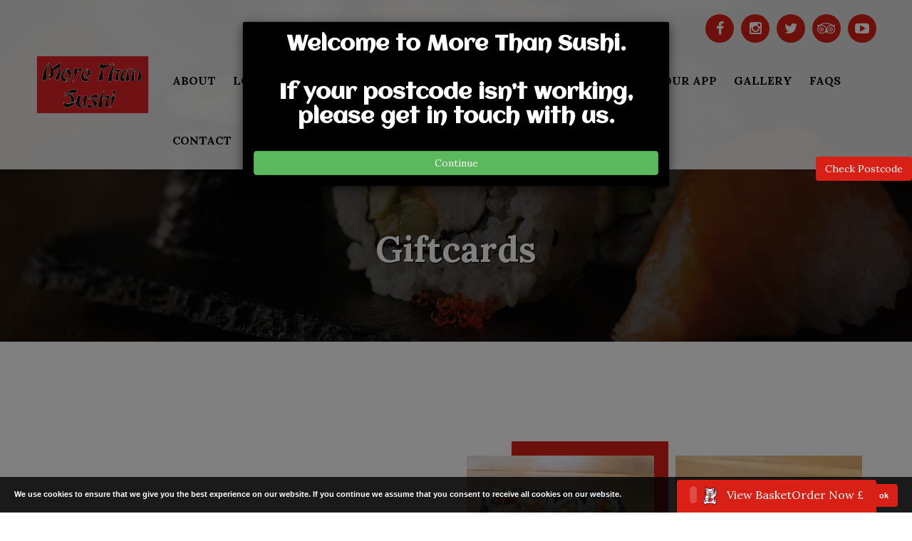

--- FILE ---
content_type: text/html; charset=UTF-8
request_url: https://www.morethansushi.co.uk/giftcard
body_size: 17194
content:
<!DOCTYPE html>
<html lang=en>
<head>
<meta charset=UTF-8>
<title>Giftcard | More than Sushi</title>
<meta name=keywords content="sushi, katsu, maki, Japanese, takeaway, delivery, uramaki,"/>
<meta name=description content="">
<meta name=author content=Till.Tech>
<meta http-equiv=X-UA-Compatible content="IE=edge">
<meta name=viewport content="width=device-width, initial-scale=1.0">
<meta name=apple-itunes-app content="app-id=6502832665">
<meta name=google-play-app content="app-id=com.morethansushi.com">
<meta name=mobile-web-app-capable content=yes>
<meta name=apple-mobile-web-app-capable content=yes>
<link rel=canonical href="https://www.morethansushi.co.uk/giftcard"/>
<link rel=apple-touch-icon sizes=57x57 href="/site/assets/images/uploads/icons/apple-icon-57x57.png">
<link rel=apple-touch-icon sizes=60x60 href="/site/assets/images/uploads/icons/apple-icon-60x60.png">
<link rel=apple-touch-icon sizes=72x72 href="/site/assets/images/uploads/icons/apple-icon-72x72.png">
<link rel=apple-touch-icon sizes=76x76 href="/site/assets/images/uploads/icons/apple-icon-76x76.png">
<link rel=apple-touch-icon sizes=114x114 href="/site/assets/images/uploads/icons/apple-icon-114x114.png">
<link rel=apple-touch-icon sizes=120x120 href="/site/assets/images/uploads/icons/apple-icon-120x120.png">
<link rel=apple-touch-icon sizes=144x144 href="/site/assets/images/uploads/icons/apple-icon-144x144.png">
<link rel=apple-touch-icon sizes=152x152 href="/site/assets/images/uploads/icons/apple-icon-152x152.png">
<link rel=apple-touch-icon sizes=180x180 href="/site/assets/images/uploads/icons/apple-icon-180x180.png">
<link rel=icon type="image/png" sizes=192x192 href="/site/assets/images/uploads/icons/android-icon-192x192.png">
<link rel=icon type="image/png" sizes=32x32 href="/site/assets/images/uploads/icons/favicon-32x32.png">
<link rel=icon type="image/png" sizes=96x96 href="/site/assets/images/uploads/icons/favicon-96x96.png">
<link rel=icon type="image/png" sizes=16x16 href="/site/assets/images/uploads/icons/favicon-16x16.png">
<link rel=manifest href="/site/assets/images/uploads/icons/manifest.json">
<meta name=msapplication-TileColor content="#ffffff">
<meta name=msapplication-TileImage content="/site/assets/images/uploads/icons/ms-icon-144x144.png">
<meta name=theme-color content="#ffffff">
<meta itemprop=name content="Giftcard | More than Sushi">
<meta itemprop=description content="">
<meta itemprop=image content="https://www.morethansushi.co.uk/site/assets/images/uploads/479_3_540e7aa5857a_o.jpg">
<meta property=fb:app_id content="">
<meta property=og:title content="Giftcard | More than Sushi">
<meta property=og:site_name content="More than Sushi">
<meta property=og:url content="https://www.morethansushi.co.uk/giftcard">
<meta property=og:description content="">
<meta property=og:image content="https://www.morethansushi.co.uk/site/assets/images/uploads/479_3_540e7aa5857a_o.jpg">
<meta property=og:type content=website>
<meta name=twitter:card content=summary>
<meta name=twitter:url content="https://www.morethansushi.co.uk/giftcard">
<meta name=twitter:title content="Giftcard | More than Sushi">
<meta name=twitter:description content="">
<meta name=twitter:image content="https://www.morethansushi.co.uk/site/assets/images/uploads/479_3_540e7aa5857a_o.jpg">
<link rel=preconnect href="https://fonts.googleapis.com">
<link rel=preconnect href="https://fonts.gstatic.com" crossorigin>
<style>.cookie-message{display:none;position:fixed;bottom:0;left:0;right:0;padding:0 85px 0 20px;background:rgba(0,0,0,.8);z-index:9999;color:#fff;min-height:50px}.cookie-message p{color:#fff;margin:15px 0 5px}.cookie-message a.my-close-button{position:absolute;top:0;*top:-2px;right:20px;cursor:pointer}.cookie-message p,.cookie-message a{font:bold 11px/18px Arial}.cookie-message .my-close-button{margin-top:10px}.blue{border-bottom:1px solid #0e83ae;background-color:#0990c3;background:-webkit-gradient(linear,50% 0%,50% 100%,color-stop(0%,#0e83ae),color-stop(50%,#0990c3),color-stop(100%,#0e9dd2));background:-webkit-linear-gradient(#0e83ae,#0990c3,#0e9dd2);background:-moz-linear-gradient(#0e83ae,#0990c3,#0e9dd2);background:-o-linear-gradient(#0e83ae,#0990c3,#0e9dd2);background:-ms-linear-gradient(#0e83ae,#0990c3,#0e9dd2);background:linear-gradient(#0e83ae,#0990c3,#0e9dd2)}.blue p,.blue a{color:#fff}</style>
<style type="text/css">#page_title_404{font-weight:700;text-shadow:1px 1px 1px #000;color:#fff}.btn404{margin-top:20px}.chilli{width:10px;vertical-align:middle}.location-label{display:inline-block;white-space:normal}.optionsModalBody .imageoption{width:30%;margin-right:1%;white-space:normal}.slidebar{}</style>
<link rel=stylesheet href="/site/vendor/bootstrap/A.bootstrap.css.pagespeed.cf.Ajt3hx1EIr.css">
<link rel=stylesheet href="/site/assets/js/bootstrap-datepicker/css/A.datepicker3.css.pagespeed.cf._t1b-SmDWh.css" type="text/css" media=all>
<link rel=stylesheet href="/site/vendor/fontawesome/css/A.font-awesome.css.pagespeed.cf.Zek8rx17_1.css">
<link rel=stylesheet href="/site/vendor/A.owlcarousel,,_owl.carousel.min.css+owlcarousel,,_owl.theme.default.min.css+magnific-popup,,_magnific-popup.css,Mcc.PK5NqbCv2z.css.pagespeed.cf.ypZMGLYik5.css" media=screen>
<script src='https://www.google.com/recaptcha/api.js' type="text/psajs" data-pagespeed-orig-index=0></script>
<link rel=stylesheet href="/A.site_css.css,qv=1769014325.pagespeed.cf.gz0_eY5-p9.css" type="text/css">
<script src="/site/vendor/modernizr/modernizr.js.pagespeed.jm.dcBHan8zKa.js" type="text/psajs" data-pagespeed-orig-index=1></script>
<style>.header-menu>li>a{font-size:16px}</style>
</head>
<body class="page-color-style-6 page-style-6">
<div class=pulse-cart>
<div class=cart-content>
<div class=cart-title style="padding: 0;">
<h4>My Order	<span class=closecart><i class="fa fa-times"></i></span>
</h4>
</div>
<div class=cart-items></div>
<div class="cart-action clearfix"></div>
</div>
<div class=row>
<div class=col-xs-12 id=basketservicecharge>
<h4 style="text-align:right;color:#000;">Service Charge: &pound;<span class=basketservicecharge></span></h4>
</div>
<div class=col-xs-12>
<h4 style="text-align:right;color:#000;">Total: &pound;<span class=final-price></span></h4>
</div>
<div class="col-xs-12 text-right">
<a class="btn btn-info" href="/shoppingcart" id=btn-pulsecart>My Order</a>
<a class="btn btn-info" href="/checkout" id=btn-pulsecheckout>Fast Checkout</a>
</div>
</div>
</div>
<a class=pulse-wr data-pulsetype=bar data-page="">
<div class=bar-cart-container id=popup-pulse>
<div class=bar-cart>
<span class=bar-in-cart><span class="cart-number bar-number"></span></span>
<span class="bar-view-basket ps-1 ms-auto me-auto"><img src="[data-uri]" class=pe-2><span id=checkouttext>View Basket</span><span id=ordernowtext>Order Now</span></span>
<span class=bar-cart-total>&pound;<span class=final-price></span></span>
</div>
</div>
</a>
<style type="text/css">@media only screen and (max-width:680px){.cookie-message{bottom:65px}}</style>
<noscript><iframe src="https://www.googletagmanager.com/ns.html?id=GTM-P9BPF2CZ" height=0 width=0 style="display:none;visibility:hidden"></iframe></noscript>
<style type="text/css">.btn-pickdeliverytime{margin:3px}#language-modal .lang_icon{margin:0 auto}.optionkcal{display:block}#pinenter,#scanenter,#loginuser{padding:30px}#scanenter,#loginuser{display:none}#pinenter .col-xs-2{padding-left:5px;padding-right:5px}#pinenter input{text-align:center;font-size:40px;line-height:10px;height:40px}.pinbuttons{margin-bottom:10px}.pinbox{font-size:40px;min-height:62px}.pinbuttons .col-xs-4,.pinbuttons .col-xs-8{padding-left:5px;padding-right:5px}.scan_fingerenter{display:none;padding:20px}.btn-enterpin{margin-bottom:5px;height:90px;line-height:70px;font-size:50px}#login-image{border-radius:100%;border:4px solid #fff;width:140px;height:140px;margin-bottom:-10px;margin-top:-80px;text-align:center}.help-block{display:none}.giftcardentrybox{width:15%;padding:6px 2px;display:inline-block;text-transform:uppercase}.rating{width:170px;margin:0 auto;text-align:center;margin-bottom:20px}.rating span{position:relative;float:right}.rating span input{position:absolute;top:0;left:0;opacity:0;width:30px;height:30px}.rating span i{display:inline-block;text-align:center;color:#ccc;margin-right:2px;line-height:30px}.rating span:hover ~ span i,.rating span:hover i,.rating span.checked i,.rating span.checked ~ span i {color:#f90}#reviewModal p{margin-bottom:10px}#savesreviewform{margin-top:10px}#pinNumberModal p{color:rgba(0,0,0,1)}#postcodesearchdiv h4,#promo1OptionsModal h4{color:rgba(0,0,0,1)}.radio label,.checkbox label{min-height:40px;line-height:40px;padding-left:50px}.checkbox input[type="checkbox"],.checkbox-inline input[type="checkbox"]{float:left;margin-left:0}.radio,.checkbox{padding-left:0}.modal-open .modal{overflow-x:hidden;overflow-y:auto}@media (max-width:767px){.hidden-xs{display:none}}</style>
<input type=hidden id=quantity_x value="x "/>
<input type=hidden id=max_options_selected value="Maximum options selected, please unselect one and try again!"/>
<div id=noCookieModal class="modal fade" role=dialog>
<div class=modal-dialog>
<div class=modal-content>
<div class=modal-header>
<button type=button class=close data-dismiss=modal aria-hidden=true aria-label=close><i class="fa fa-remove"></i></button>
<h4 class=modal-title>Cookies Disabled</h4>
</div>
<div class=modal-body style="max-height:450px;overflow:auto;">
<p>Did you know you have cookies disabled? In order to register on this site and use all of our other great features you will need to have cookies enabled.</p>
</div>
</div>
</div>
</div>
<input type=hidden id=sitecurrency value="&pound;"/>
<div class=modal id=subscription-modal>
<div class=modal-dialog>
<div class=modal-content>
<div class=modal-header>
<button type=button class=close data-dismiss=modal aria-hidden=true aria-label=close><i class="fa fa-remove"></i></button>
<h4 class=modal-title>Join now</h4>
</div>
<div class=modal-body>
<script type="text/psajs" data-pagespeed-orig-index=2>(function(){window.pagespeed=window.pagespeed||{};var b=window.pagespeed;function c(){}c.prototype.a=function(){var a=document.getElementsByTagName("pagespeed_iframe");if(0<a.length){for(var a=a[0],f=document.createElement("iframe"),d=0,e=a.attributes,g=e.length;d<g;++d)f.setAttribute(e[d].name,e[d].value);a.parentNode.replaceChild(f,a)}};c.prototype.convertToIframe=c.prototype.a;b.b=function(){b.deferIframe=new c};b.deferIframeInit=b.b;})();
pagespeed.deferIframeInit();</script><pagespeed_iframe src="" style="width: 100%; height: 650px"><script data-pagespeed-orig-type="text/javascript" type="text/psajs" data-pagespeed-orig-index=3>
pagespeed.deferIframe.convertToIframe();</script></pagespeed_iframe>
</div>
</div>
</div>
</div>
<input type=hidden id=linkedproducttitletext value="Choose from linked products"/>
<div id=allmenucatsmodal class="modal fade" role=dialog>
<div class=modal-dialog>
<div class=modal-content>
<div class=modal-body>
<div class=row>
<div class=col-xs-12>
<button type=button class=close data-dismiss=modal aria-hidden=true aria-label=close><i class="fa fa-remove"></i></button>
</div>
<div class=col-xs-12 id=allCategoriesSelector>
</div>
<div class=clearfix></div>
</div>
</div>
</div>
</div>
</div>
<div id=promo1OptionsModal class="modal fade" role=dialog>
<div class="modal-dialog modal-md">
<div class="modal-content modal-dark">
<div class=modal-header>
<button type=button class=close data-dismiss=modal aria-hidden=true aria-label=close><i class="fa fa-remove"></i></button>
<h4 class=modal-title style="font-weight: 200px;">OFFER</h4>
<input type=hidden value="" id=thisofferid />
<input type=hidden value="" id=thisofferprice />
</div>
<div class=modal-body>
<p id=promoModalBody></p>
</div>
<div class=modal-footer>
<a class="btn-success btn btn-lg" id=savethispromo>Add To Cart</a>
</div>
</div>
</div>
</div>
<div id=linkedProductsModal class="modal fade" role=dialog>
<div class="modal-dialog modal-xl">
<div class=modal-content>
<div class=modal-header>
<button type=button class=close data-dismiss=modal aria-hidden=true aria-label=close><i class="fa fa-remove"></i></button>
<h4 class=modal-title><span style="color:#000;" id="">Please select one of the options</span> </h4>
</div>
<div class=modal-body>
<div id=linkedproductselect class=row></div>
<div class=clearfix></div>
</div>
</div>
</div>
</div>
<div id=productOptionsModal class="modal fade" role=dialog>
<div class="modal-dialog modal-xl">
<div class=modal-content>
<div class=modal-header>
<button type=button class=close data-dismiss=modal aria-hidden=true aria-label=close><i class="fa fa-remove"></i></button>
<h4 class=modal-title><span id=selectoptionproductitle>Please select one of the options</span> </h4>
<div id=optionspickedsummary></div>
</div>
<div class=modal-body>
<div id=linkedproductshow class=row></div>
<div class=clearfix></div>
<h5>Please select the options for this item:</h5>
<p class="optionsModalBody row"></p>
</div>
<div class=modal-footer>
<a class="pull-left btn btn-warning">Total &pound;<span id=optionsTotal></span></a>
<a class="pull-left btn btn-info" id=optionskcalval>Total <span id=optionskcalvalTotal></span> Energy (kcal)</a>
<a class="btn-success btn" id=savetheseoptions>Add To Cart</a>
</div>
</div>
</div>
</div>
<div id=pageLoadModal class="modal fade" role=dialog>
<div class=modal-dialog>
<div class=modal-content style="border-radius:0;;">
<div class=modal-body>
<p class="">DEMO TEXT OR IMAGE CAN GO IN HERE!!EMAIL INPUT? PROMO CODE?</p>
</div>
</div>
</div>
</div>
<a class="btn btn-primary hidden-xs" style="position:absolute;right:0px;top:220px;z-index:99999;" id=checkMyPostcode>Check Postcode</a>
<div id=postcodeCheckModal class="modal fade" role=dialog>
<div class=modal-dialog style="margin-top:100px;">
<div class="modal-content text-center">
<div class=modal-header>
<button type=button class="close pull-right" data-dismiss=modal aria-hidden=true><i class="fa fa-remove"></i></button>
<h4 class="modal-title text-center">Postcode Check</h4>
</div>
<div class=modal-body style="text-align: center;" id=postcodesearchdiv>
<p>Enter your postcode to see if you are within our delivery radius</p>
<input name=streetlookupusersearch class=form-control id=streetlookupusersearch required=required type=text placeholder="Enter your Street Address" value="" autocomplete=off>
<input name=postcodelookupusersearch class=form-control id=postcodelookupusersearch required=required type=text placeholder="Enter your postcode" value="" autocomplete=off>
<div class=postcodefoundaddy></div>
<div class=col-xs-12>
<a class="btn btn-success btn-block" id=submitpostcodelookupusersearch style="margin-top:20px;">Submit</a>
</div>
<div class=clearfix></div>
</div>
</div>
</div>
</div>
<div class=modal id=language-modal>
<div class=modal-dialog>
<div class=modal-content>
<div class=modal-header>
<button type=button class="close pull-right" data-dismiss=modal aria-hidden=true style="font-size:50px;" aria-label="close language modal"><i class="fa fa-remove"></i></button>
<h4 class=modal-title>Change Language</h4>
</div>
<div class=modal-body>
<div class=row>
<div class="col-md-3 col-md-offset-3 col-xs-6">
<a class="text-center changlang" data-id=english href="/website/change_language/english">
<img alt="Change Language" class="lang_icon img-responsive" src="[data-uri]">
<p class=black> ENGLISH </p>
</a>
</div>
<div class=clearfix></div>
</div>
</div>
</div>
</div>
</div>
<div id=registerModal class="modal fade" role=dialog>
<div class=modal-dialog>
<div class=modal-content>
<div class=modal-header>
<h4 class="modal-title text-center">Registering Account</h4>
</div>
<div class="modal-body text-center">
<img alt="Loading PayPal" src="/site/assets/img/loading.gif" style="width:100px; margin:20px auto;"/>
</div>
</div>
</div>
</div>
<div id=passwordresetModal class="modal fade" role=dialog>
<div class=modal-dialog>
<div class=modal-content>
<div class=modal-header>
<button type=button class=close data-dismiss=modal aria-hidden=true aria-label=close><i class="fa fa-remove"></i></button>
<h4 class=modal-title>Password Reset</h4>
</div>
<div class=modal-body>
<div class=col-xs-12><p style="margin-bottom:20px; font-size:16px;">Please enter your email address below and we will email you a link to reset it.</p></div>
<div class=col-xs-12 id=reset-result>
<div class=col-xs-12><div class="row form-group">
<label for=resetpassword>Email</label>
<input type=text id=resetpassword name=resetpassword class=form-control></div></div>
<div class=col-xs-12><div class=row><a class="btn btn-block btn-success" id=btnresetpass>GO</a></div></div>
</div>
<div class=col-xs-12><p style="margin-top:20px; font-size:16px;">This email will be sent immediately, if you dont receive it straight away in your inbox please check your junk email folder.</p></div>
<div class=clearfix></div>
</div>
</div>
</div>
</div>
<div id=paypalModal class="modal fade" role=dialog>
<div class=modal-dialog>
<div class=modal-content>
<div class=modal-header>
<h4 class="modal-title text-center">Processing your order</h4>
</div>
<div class="modal-body text-center">
<img alt="Loading Order" src="/site/assets/img/loading.gif" style="width:100px; margin:20px auto;"/>
</div>
</div>
</div>
</div>
<div id=appointmentConfirmModal class="modal fade" role=dialog>
<div class=modal-dialog>
<div class=modal-content>
<div class=modal-header>
<button type=button class=close data-dismiss=modal aria-hidden=true aria-label=close><i class="fa fa-remove"></i></button>
<h4 class=modal-title>Please Confirm</h4>
</div>
<div class=modal-body>
<p>* All bookings will include a £3.00 booking fee unless you hold VIP membership <BR> * All bookings have to be done 12 hours in advance. for sooner than please contact the shop directly <BR>* Cancellation have to be 24 hours before , if not , there will be 50% cancellation fees.</p>
</div>
<div class=modal-footer>
<a class="btn-success btn" id=confirm_add_appointment>Confirm</a>
<a class="btn-danger btn" data-dismiss=modal>Close</a>
</div>
</div>
</div>
</div>
<div class=modal id=giftVoucherModal>
<div class=modal-dialog>
<div class="modal-content text-center">
<div class="modal-header modal-primary">
<button type=button class=close data-dismiss=modal aria-label=close><i class="fa fa-remove"></i></button>
<h4 class=modal-title id="" style="color:rgba(0, 0, 0, 1);">Buy A Gift Voucher</h4>
</div>
<div class=modal-body>
<h6 style="color:#000;">Please complete the fields below which will add the voucher to your cart.</h6>
<h6 style="color:rgba(0, 0, 0, 1);">Please note this voucher will be valid for: 365 Days</h6> <div class=col-xs-12>
<form id=giftcardform class=text-left style="margin-top:20px;">
<div class="row form-group">
<div class="col-xs-10 col-xs-offset-1">
<div class=row>
<div class=giftcard-image-thumb><img id=voucherimage class="img-responsive img-thumb" src="/site/assets/images/vouchers/xgiftvoucher1.jpg.pagespeed.ic.A6CpBsMuLi.webp" alt="Gift Voucher Image"></div>
<div class=imageoptions style="margin-bottom:10px;">
<input id=giftcardImageUpload type=hidden name=image value=1 />
</div>
</div>
</div>
</div>
<div class="row form-group">
<div class=col-xs-4><p style="color:rgba(0, 0, 0, 1);">Name:</p></div>
<div class=col-xs-8>
<input type=text class=form-control name=giftcardName id=giftcardName value="" placeholder="Name to be printed on gift voucher">
</div>
</div>
<div class="row form-group">
<div class=col-xs-4>
<p style="color:rgba(0, 0, 0, 1);">Description:</p>
</div>
<div class=col-xs-8>
<input type=text class=form-control name=giftcardDescription id=giftcardDescription value="" placeholder="E.g. Happy Birthday">
</div>
</div>
<div class="row form-group">
<div class=col-xs-4>
<p style="color:rgba(0, 0, 0, 1);">Email:</p>
</div>
<div class=col-xs-8>
<input type=text class=form-control name=giftcardEmail id=giftcardEmail value="">
<p>(optional - it will show in your my account page where you can also download it)</p>
</div>
</div>
<div class="row form-group">
<div class=col-xs-4>
<p style="color:rgba(0, 0, 0, 1);">Amount:</p>
</div>
<div class=col-xs-8>
<input type=number class=form-control id=giftcardValue name=giftcardValue min=10 max=500>
</div>
</div>
<h6 style="color:rgba(0, 0, 0, 1);">Please note that discounts will not be applied to online voucher purchases</h6>
</form>
</div>
<div class=clearfix></div>
</div>
<div class=modal-footer>
<button type=button class="btn btn-primary btn-block" id=addvouchertopos> Add Voucher to Cart </button>
</div>
</div>
</div>
</div>
<div class=modal id=pickAddyModal data-bs-keyboard=false data-bs-backdrop=static>
<div class=modal-dialog>
<div class="modal-content text-center">
<div class=modal-header>
<button type=button class=close data-dismiss=modal aria-label=close><i class="fa fa-remove"></i></button>
<h4 class=modal-title id="">Please select your address from the list</h4>
</div>
<div class=modal-body id=pickAddyModalContent>
</div>
</div>
</div>
</div>
<div class=modal id=outofstockModal>
<div class=modal-dialog>
<div class="modal-content text-center">
<div class="modal-header modal-primary" style="background: #000;">
<button type=button class=close data-dismiss=modal aria-label=close><i class="fa fa-remove" style="color:#fff;"></i></button>
<h4 class=modal-title id="" style="color: #fff; font-weight: 600;background-color:#000;">Sorry this item is now out of stock</h4>
</div>
<div class=modal-body id="" style="background: #000; color:#fff;">
<h6 style="color:#fff;">We are very sorry to inform you that the last of these items has just been purchased!</h6>
</div>
<div class=modal-footer style="margin-top:0; background: #000; border-top: 1px solid #000000;">
<button type=button class="btn btn-danger btn-block" data-dismiss=modal> Close </button>
</div>
</div>
</div>
</div>
<div class=modal id=shopandproductmodal>
<div class=modal-dialog>
<div class="modal-content text-center">
<div class="modal-header modal-primary" style="background: #000;">
<button type=button class=close data-dismiss=modal aria-label=close><i class="fa fa-remove" style="color:#fff;"></i></button>
<h4 class=modal-title id="" style="color: #fff; font-weight: 600;background-color:#000;">Error Adding Item</h4>
</div>
<div class=modal-body id="" style="background: #000; color:#fff;">
<h6 style="color:#fff;">You can only have one product type (menu or shop items) in your cart at any one time</h6>
</div>
<div class=modal-footer style="margin-top:0; background: #000; border-top: 1px solid #000000;">
<button type=button class="btn btn-danger btn-block" data-dismiss=modal> Close </button>
</div>
</div>
</div>
</div>
<div class=modal id=errorModal>
<div class=modal-dialog>
<div class="modal-content text-center">
<div class="modal-header modal-primary" style="background: #000;">
<button type=button class=close data-dismiss=modal aria-label=close><i class="fa fa-remove" style="color:#fff;"></i></button>
<h4 class=modal-title id=errorModalTitle style="color: #fff; font-weight: 600;background-color:#000;">Error</h4>
</div>
<div class=modal-body id=errorModalContent style="background: #000; color:#fff;">
</div>
<div class=modal-footer style="margin-top:0; background: #000; border-top: 1px solid #000000;">
<button type=button class="btn btn-default btn-block" data-dismiss=modal> Close </button>
</div>
</div>
</div>
</div>
<style type="text/css">body.modal-open{overflow:hidden}#popupModal1 p{margin-top:8px;margin-bottom:20px;color:#fff!important}#popupModal1 h1,#popupModal1 h2,#popupModal1 h4{color:#fff!important}#popupModal1 .modal-body,#popupModal1 .modal-footer{background:#000}</style>
<div id=popupModal1 class="modal fade" role=dialog>
<div class=modal-dialog>
<div class=modal-content>
<div class=modal-body>
<h2 style="text-align:center;">Welcome to More Than Sushi.<br><br> If your postcode isn’t working, please get in touch with us.</h2> </div>
<div class=modal-footer>
<button type=button class="btn btn-success btn-block w-100" id=setThisCookie data-dismiss=modal>Continue</button>
</div>
</div>
</div>
</div>
<header class="header header-style-5 type-2 scrol">
<div class="navigation  flex-align">
<a href="/" class=logo><img src="/site/assets/images/uploads/x497_3_eb41a3b790d8_o.png.pagespeed.ic.Fka20NPCI1.webp" alt="More than Sushi"><img src="/site/assets/images/uploads/x497_3_eb41a3b790d8_o.png.pagespeed.ic.Fka20NPCI1.webp" alt="More than Sushi" class=logo-type-2></a>
<div class=burger-menu><i></i></div>
<div class=nav>
<div class=nav-align-wrap>
<div class=right-block>
<div class=follow style="margin-right:5px; margin-top: 10px;">
</div>
<div class=follow style="margin-right:15px; margin-top: 10px;">
<a href="https://www.facebook.com/profile.php?id=100092653247954" target=_blank title=Facebook aria-label="More than Sushi Facebook"><span class="fa fa-facebook"></span></a>	<a href="https://www.instagram.com/more_than_sushi_poole" target=_blank title=Instagram aria-label="More than Sushi Instagram"><span class="fa fa-instagram"></span></a>	<a href="https://www.twitter.com/More_Than_Sushi" target=_blank title=Twitter aria-label="More than Sushi Twitter"><span class="fa fa-twitter"></span></a>	<a href="https://www.tripadvisor.co.uk/Restaurant_Review-g190727-d26696445-Reviews-More_Than_Sushi-Poole_Dorset_England.html" target=_blank title="Trip Advisor"><span class="fa fa-tripadvisor"></span></a>	<a href="https://www.youtube.com/@MoreThanSushi-Poole" target=_blank title=YouTube><span class="fa fa-youtube-play"></span></a>
</div>
</div>
<nav>
<ul class=header-menu>
<li id=navabout><a href="/about">About</a></li>
<li id=topnavloyalty><a href="/website/loyalty">loyalty</a></li>
<li id=navmenu><a href="/menu">ORDER ONLINE</a>
</li>
<li class=active id=navgiftcard><a href="/giftcard">Giftcard</a></li>
<li id=navpromos><a href="/promotions">lunch
Offers</a></li>
<li id=navnews><a href="/blog">News</a></li>
<li id=navapp><a href="/ourapp">Our App</a></li>
<li><a href="/gallery">GALLERY</a></li>
<li id=navfaq><a href="/faq">FAQs</a></li>
<li id=navcontact><a href="/contact">CONTACT</a></li>
<li id=navlogin><a href="/login">Log In</a></li>
<li class="" id=shopping_cart>
<a id=desktop-shop href="/shoppingcart" aria-label="Shopping Cart">
<i class="fa fa-shopping-cart fsc"></i> <span class=cart-number></span>
</a>
<ul class=cart-content>
<div class=cart-title>
<h4>My Order</h4>
</div>
<div class=cart-items>
</div>
<div class="cart-action clearfix">
<span class="pull-left checkout-price">&pound; <span class=final-price></span></span>
<a class="btn btn-primary pull-right" href="/shoppingcart">Order</a>
</div>
</ul>
</li>
</ul>
</nav>
</div>
</div>
</div>
</header>
<style type="text/css">form label{font-size:20px}.addthistime{margin:2px}.table>thead>tr>th{background:#000;color:#fff;font-size:10px}.table>tbody>tr>td{background:#fff;color:#000;font-size:12px}.table>thead>tr>td.info,.table>tbody>tr>td.info,.table>tfoot>tr>td.info,.table>thead>tr>th.info,.table>tbody>tr>th.info,.table>tfoot>tr>th.info,.table>thead>tr.info>td,.table>tbody>tr.info>td,.table>tfoot>tr.info>td,.table>thead>tr.info>th,.table>tbody>tr.info>th,.table>tfoot>tr.info>th{background:#d2d2d2}#allergenstable .fa-check{color:#4caf50}#allergenstable .fa-times{color:#8f0404}</style>
<div class="main-content pt35">
<div role=main class=main>
<section class="blox dark page-title-x" style='background: url(/site/assets/images/uploads/25_3_ad08d9545b98_o.png) no-repeat center / cover'>
<div class=max-overlay style=""></div>
<div class="wpb_row vc_row-fluid full-row">
<div class=container>
<div class="wpb_column vc_column_container vc_col-sm-12">
<div class="vc_column-inner ">
<div class=wpb_wrapper>
<hr class=vertical-space4>
<hr class=vertical-space4>
<hr class=vertical-space4>
<div class="wpb_text_column wpb_content_element ">
<div class=wpb_wrapper>
<h2 class="poiret-title1 text-center" id=book_page_title><span style="color:#fff;" <span class=txt>Giftcards</span></a></h2>
</div>
</div>
<hr class=vertical-space4>
</div>
</div>
</div>
</div>
</div>
</section>
<section class=section>
<hr class=vertical-space4>
<div class="empty-lg-140 empty-md-100 empty-sm-60 empty-xs-60"></div>
<div class=container>
<div class="row left-right-item">
<div class=col-md-6>
<div class="simple-item-style-2 simple-item text-center">
<div class=line-sepp></div>
<div class=empty-sm-10></div>
<hr class=vertical-space1>
<h2 class=h2>Giftcards</h2>
<div class="empty-sm-20 empty-xs-20"></div>
<div class=box-padd>
<div class="simple-text md simple-sub-text opacity-1">
<p>Give the gift of delicious sushi with More Than Sushi gift cards! Our gift cards are the perfect present for any sushi lover, whether it's for a birthday, anniversary, or just because.</p>
</div>
<div class="empty-sm-35 empty-xs-20"></div>
<div class=simple-text>
<p>&nbsp;</p>
<a class="btn btn-primary btn-block buyGiftVoucher">Buy Voucher</a>
</div>
</div>
</div>
<div class="empty-md-0 empty-sm-30 empty-xs-30"></div>
</div>
<div class="col-md-6 col-sm-12 col-xs-12">
<div class=row>
<div class="col-md-6 col-sm-6 col-xs-6">
<div class=row>
<div class=col-sm-12>
<div class=wrapp-border>
<span class="page-span-5 page-span right"></span>
<img src="/site/assets/images/uploads/x382_3_e365ca1ef4fe_o.jpg.pagespeed.ic.OSaqe9O-ND.webp" alt="" class="full-img img-responsive w-100">
</div>
</div>
<div class="empty-sm-30 empty-xs-30"></div>
<hr class=vertical-space1>
<div class=col-sm-12>
<div class=wrapp-border>
<img src="/site/assets/images/uploads/x383_3_b0722b76eb85_o.jpg.pagespeed.ic.sAPtJijpBn.webp" alt="" class="full-img img-responsive w-100">
</div>
</div>
</div>
</div>
<div class="col-md-6 col-sm-6 col-xs-6">
<div class=wrapp-border>
<span class="page-span-6 page-span left"></span>
<img src="/site/assets/images/uploads/x384_3_4bea0f301d0e_o.jpg.pagespeed.ic.Y68VOtGU68.webp" alt="" class="full-img img-responsive w-100">
</div>
</div>
</div>
</div>
</div>
</div>
<div class="empty-lg-140 empty-md-100 empty-sm-60 empty-xs-60"></div>
<hr class=vertical-space4>
</section>
</div>
</div>
<footer class="footer footer-style-1 type-2 page-style-6" id=footer>
<div class="empty-sm-60 empty-xs-40"></div>
<div class=container>
<div class=row>
<div class="col-md-4 col-sm-4 col-xs-12">
<div class=footer-item>
<div class="empty-sm-15 empty-xs-15"></div>
<div class=simple-text>
<h4>Contact Us:</h4>
<p>Order easily online</p>
</div>
<div class="empty-sm-20 empty-xs-20"></div>
<ul class="list-style-2 ul-list" id=footerstorelocations>
<li><h4 style="margin-top:20px; margin-bottom: 5px;"><strong>More Than Sushi</strong></h4></li>
<li><span>Address: </span><a href="https://maps.google.com/?q=50.74613481454330,-1.90898407116459" target=_blank>291 Wallisdown Road, Poole, Dorset, BH12 5BT</a></li>
<li><span>Phone: </span> <a href="tel:07902 484008" class=link-hover>07902 484008</a></li>
<li><span>Email: </span><a href="mailto:hello@morethansushi.co.uk" class=link-hover>hello@morethansushi.co.uk</a></li>
</ul>
<div class="empty-sm-30 empty-xs-30"></div>
<div class="follow follow-style-2 sm">
<a target=_blank href="https://www.facebook.com/profile.php?id=100092653247954" aria-label="More than Sushi Facebook"><i class="fa fa-facebook fa-lg socialfooter"></i></a>
<a target=_blank href="https://www.instagram.com/more_than_sushi_poole" aria-label="More than Sushi Instagram"><i class="fa fa-instagram fa-lg socialfooter"></i></a>
<a target=_blank href="https://www.twitter.com/More_Than_Sushi" aria-label="More than Sushi Twitter"><i class="fa fa-twitter fa-lg socialfooter"></i></a>
<a target=_blank href="https://www.tripadvisor.co.uk/Restaurant_Review-g190727-d26696445-Reviews-More_Than_Sushi-Poole_Dorset_England.html" aria-label="More than Sushi Trip Advisor"><i class="fa fa-tripadvisor fa-lg socialfooter"></i></a>
<a target=_blank href="https://www.youtube.com/@MoreThanSushi-Poole" aria-label="More than Sushi YouTube"><i class="fa fa-youtube-play fa-lg socialfooter"></i></a>
<a href="https://apps.apple.com/us/app/id6502832665?ls=1&amp;mt=8" target=_blank>
<i class="fa fa-apple fa-lg socialfooter"></i>
</a>
<a href="https://play.google.com/store/apps/details?id=com.morethansushi.com" target=_blank>
<i class="fa fa-android fa-lg socialfooter"></i>
</a>
</div>
<div class="empty-sm-30 empty-xs-30"></div>
</div>
</div>
<div class="col-md-4 col-sm-4 col-xs-12">
<div class="footer-item simple-text" id=footerstorehours>
<h5 class=h5>Opening Hours</h5>
<div class="empty-sm-15 empty-xs-15"></div>
<ul class="list-style-2 ul-list" id=footerstorehourslist>
<li><strong><nobr>Monday</nobr>:</strong> Closed</li>
<li><strong><nobr>Tuesday - Thursday</nobr>:</strong> 11:30-20:00</li>
<li><strong><nobr>Friday - Saturday</nobr>:</strong> 11:30-21:00</li>
<li><strong><nobr>Sunday</nobr>:</strong> Closed</li>
</ul>
<div class="empty-sm-30 empty-xs-30"></div>
</div>
</div>
<div class="col-md-4 col-sm-4 col-xs-12">
<div class=footer-item>
<h5 class=h5><img src="/site/assets/images/uploads/x196_3_dd34e6437d0a_o.png.pagespeed.ic.voCQpPQmnS.webp" class=img-responsive style="margin: 0 auto;"/>
<style type="text/css">.btn-info.active,.btn-info.active:focus,.btn-info.active:hover{color:#000!important}</style></h5>
<div class="empty-sm-20 empty-xs-20"></div>
<div id=instafeed></div>
<div class="empty-sm-20 empty-xs-20"></div>
<div class="empty-sm-30 empty-xs-30"></div>
</div>
</div>
</div>
<div class="empty-sm-10 empty-xs-10"></div>
</div>
<div class="copyright text-center">
<div class="empty-sm-20 empty-xs-20"></div>
<div class=container>
<span>© More than Sushi | Copyright 2019. All Rights Reserved |</span>
<p>Built with ❤ by <a target=_blank href="https://www.till.tech"><img src="[data-uri]" title="TillTech Systems - Business Management Solutions" alt="TillTech Systems - Business Management Solutions EPOS & Bookings" style="vertical-align: middle;"/> TillTech Systems</a> | <a href="/terms">Terms</a> | <a href="/privacypolicy">Privacy Policy</a> | <a href="/allergens">Allergens</a></p>
</div>
<div class="empty-sm-20 empty-xs-20"></div>
</div>
</footer>
<link rel=stylesheet href="/site/assets/css/A.swiper.min.css+swipebox.css,Mcc.w9ezZG6RA8.css.pagespeed.cf.qL1VnK4-ER.css">
<script src="/site/vendor/jquery/jquery.js.pagespeed.jm.BnirE05kB4.js" data-pagespeed-no-defer></script>
<script async src="https://www.googletagmanager.com/gtag/js?id=G-0WMNYZ449S" type="text/psajs" data-pagespeed-orig-index=4></script>
<script type="text/psajs" data-pagespeed-orig-index=5>window.dataLayer=window.dataLayer||[];function gtag(){dataLayer.push(arguments);}gtag('js',new Date());gtag('config','G-0WMNYZ449S');</script>
<script type="text/psajs" data-pagespeed-orig-index=6>(function(w,d,s,l,i){w[l]=w[l]||[];w[l].push({'gtm.start':new Date().getTime(),event:'gtm.js'});var f=d.getElementsByTagName(s)[0],j=d.createElement(s),dl=l!='dataLayer'?'&l='+l:'';j.async=true;j.src='https://www.googletagmanager.com/gtm.js?id='+i+dl;f.parentNode.insertBefore(j,f);})(window,document,'script','dataLayer','GTM-P9BPF2CZ');</script>
<script src="/site/assets/js/swiper.jquery.min.js.pagespeed.jm.JUxgtwCnng.js" type="text/psajs" data-pagespeed-orig-index=7></script>
<script src="/site/assets/js/jquery-ui-1.9.2.custom.min.js.pagespeed.jm.Sqob9piWlF.js" data-pagespeed-no-defer></script>
<script src="/site/vendor,_jquery.validation,_jquery.validation.js+assets,_js,_validation.js+assets,_js,_jquery.knob.js+assets,_js,_jquery.throttle.js.pagespeed.jc.umMEEAWW0X.js" type="text/psajs" data-pagespeed-orig-index=8></script><script type="text/psajs" data-pagespeed-orig-index=9>eval(mod_pagespeed_wRJaQvN6Bu);</script>
<script type="text/psajs" data-pagespeed-orig-index=10>eval(mod_pagespeed_SPG8ZXF8Yw);</script>
<script type="text/psajs" data-pagespeed-orig-index=11>eval(mod_pagespeed_ksfC_EeFK8);</script>
<script type="text/psajs" data-pagespeed-orig-index=12>eval(mod_pagespeed_p$jS1xRqJb);</script>
<script src="/site/assets,_js,_jquery.classycountdown.js+assets,_js,_jarallax.js+assets,_theme14,_js,_all.js+vendor,_jquery-cookie,_jquery-cookie.js.pagespeed.jc.dphucZ4w8u.js" type="text/psajs" data-pagespeed-orig-index=13></script><script type="text/psajs" data-pagespeed-orig-index=14>eval(mod_pagespeed_7RIMvQ8uii);</script>
<script type="text/psajs" data-pagespeed-orig-index=15>eval(mod_pagespeed_8etr8Ig45i);</script>
<script type="text/psajs" data-pagespeed-orig-index=16>eval(mod_pagespeed_2JHotl30B8);</script>
<script type="text/psajs" data-pagespeed-orig-index=17>eval(mod_pagespeed_NPLRJarZ2n);</script>
<script src="/site/vendor/bootstrap/bootstrap.js.pagespeed.jm.RhiGUPpTL2.js" type="text/psajs" data-pagespeed-orig-index=18></script>
<script src="/site/assets/js/moment.min.js.pagespeed.jm.NY0qnQdS94.js" type="text/psajs" data-pagespeed-orig-index=19></script>
<script src="/site/assets,_js,_bootstrap-datepicker-master,_js,_bootstrap-datepicker.js+vendor,_jquery.gmap,_jquery.gmap.js+assets,_js,_jquery.swipebox.js.pagespeed.jc.Flg-dm0JuH.js" type="text/psajs" data-pagespeed-orig-index=20></script><script type="text/psajs" data-pagespeed-orig-index=21>eval(mod_pagespeed_zIeRBRaGas);</script>
<script type="text/psajs" data-pagespeed-orig-index=22>eval(mod_pagespeed_UzIKSmTC9g);</script>
<script type="text/psajs" data-pagespeed-orig-index=23>eval(mod_pagespeed_AsJ2sVhOo_);</script>
<div class=cookie-message>
<p>We use cookies to ensure that we give you the best experience on our website. If you continue we assume that you consent to receive all cookies on our website. <a class="my-close-button btn btn-primary" href>ok</a></p>
</div>
<input type=hidden id=firstavailabledate value=""/>
<input type=hidden id=asapdatetime value=""/>
<script data-pagespeed-no-defer>(function($){$.cookie=function(key,value,options){if(arguments.length>1&&(!/Object/.test(Object.prototype.toString.call(value))||value===null||value===undefined)){options=$.extend({},options);if(value===null||value===undefined){options.expires=-1;}if(typeof options.expires==='number'){var days=options.expires,t=options.expires=new Date();t.setDate(t.getDate()+days);}value=String(value);return(document.cookie=[encodeURIComponent(key),'=',options.raw?value:encodeURIComponent(value),options.expires?'; expires='+options.expires.toUTCString():'',options.path?'; path='+options.path:'',options.domain?'; domain='+options.domain:'',options.secure?'; secure':''].join(''));}options=value||{};var decode=options.raw?function(s){return s;}:decodeURIComponent;var pairs=document.cookie.split('; ');for(var i=0,pair;pair=pairs[i]&&pairs[i].split('=');i++){if(decode(pair[0])===key)return decode(pair[1]||'');}return null;};$.fn.cookieBar=function(options){var settings=$.extend({'closeButton':'none','hideOnClose':true,'secure':false,'path':'/','domain':''},options);return this.each(function(){var cookiebar=$(this);cookiebar.hide();if(settings.closeButton=='none'){cookiebar.append('<a class="cookiebar-close">Continue</a>');$.extend(settings,{'closeButton':'.cookiebar-close'});}if($.cookie('cookiebar')!='hide'){cookiebar.show();}cookiebar.find(settings.closeButton).click(function(){if(settings.hideOnClose){cookiebar.hide();}$.cookie('cookiebar','hide',{path:settings.path,secure:settings.secure,domain:settings.domain,expires:365});cookiebar.trigger('cookieBar-close');return false;});});};$.cookieBar=function(options){$('body').prepend('<div class="ui-widget"><div style="display: none;" class="cookie-message ui-widget-header blue"><p>By using this website you allow us to place cookies on your computer. They are harmless and never personally identify you.</p></div></div>');$('.cookie-message').cookieBar(options);};})(jQuery);</script>
<link rel=stylesheet href="/site/assets/css/A.jquery.smartbanner.css.pagespeed.cf.UDYyLYL1o2.css" type="text/css" media=screen>
<script src="/site/assets/js/jquery.smartbanner.js.pagespeed.jm.IzjXGZwbId.js" type="text/psajs" data-pagespeed-orig-index=24></script>
<link rel=stylesheet href="/site/assets/js/jqueryui/A.jquery-ui-autocomplete.min.css.pagespeed.cf.FGDEIYRHAS.css">
<style type="text/css">.ui-widget-content.ui-autocomplete{z-index:99999999}</style>
<script type="text/javascript" src="/site/assets/js/jqueryui/jquery-ui-autocomplete.min.js.pagespeed.jm.IY-RWUffi5.js" data-pagespeed-no-defer></script>
<script data-pagespeed-orig-type="text/javascript" type="text/psajs" data-pagespeed-orig-index=25>$(document).ready(function(){$('#checkMyPostcode').click(function(){$('#postcodeCheckModal').modal('show');return false;});$('#submitpostcodelookupusersearchmostro').click(function(){$('#address_postcode_check').trigger('keyup');});$('#postcodelookupusersearch').keypress(function(e){$('.errormessage').remove();if(e.which==13){$('#submitpostcodelookupusersearch').click();return false;}});function updatebaskettimeandaddy(preordertime){var hiddenloc_id=$('#hiddenloc_id').val();var hiddenaddy_id=$('#hiddenaddy_id').val();if(hiddenaddy_id&&hiddenaddy_id>0&&hiddenloc_id&&hiddenloc_id>0){var data='addy_id='+hiddenaddy_id+'&loc_id='+hiddenloc_id+'&preordertime='+preordertime;var request=$.ajax({url:"website/address_userset/web",method:"POST",data:data});request.done(function(msg){msg=JSON.parse(msg);if(msg&&msg.status&&msg.status=='success'){console.log('addy and time saved');}});return false;}}$('#existingaddyusersearch').click(function(){var address1=$('#pastaddresses').find(':selected').attr('data-address');var postcode=$('#pastaddresses').find(':selected').attr('data-postcode');checkpostcode(address1,postcode)
return false;});$('#submitpostcodelookupusersearch').click(function(){$('.errormessage').remove();var address1=$("#streetlookupusersearch").val();var postcode=$("#postcodelookupusersearch").val();checkpostcode(address1,postcode);return false;});function checkpostcode(address1,postcode){if(address1&&address1!=''&&postcode&&postcode!=''){var data='address_street='+address1+'&address_postcode='+postcode;var request=$.ajax({url:"/website/address_check",method:"POST",data:data});request.done(function(msg){localStorage.setItem("address1",address1);localStorage.setItem("postcode",postcode);msg=JSON.parse(msg);if(msg&&msg.status&&msg.status=='successtimepicked'){var storeid=msg.data.loc_id;window.location.href="/menu/"+storeid;}else if(msg&&msg.status&&(msg.status=='success'||msg.status=='toofar')){var status=msg.status;var labels='';var phone='P: '+msg.data.locinfo.phone;var name=msg.data.locinfo.site_name;var email='E: '+msg.data.locinfo.email;var address='A: '+msg.data.locinfo.street+', '+msg.data.locinfo.city+', '+msg.data.locinfo.postcode;var logo='/site/assets/images/uploads/'+msg.data.locinfo.logo;var storeid=msg.data.loc_id;var addy_id=msg.data.address_info.addy_id;var formatted_addy=msg.data.address_info.formatted_addy;var addylat=msg.data.address_info.lat;var addylong=msg.data.address_info.long;localStorage.setItem("storeid",storeid);if(addy_id){localStorage.setItem("addy_id",addy_id);localStorage.setItem("formatted_addy",formatted_addy);localStorage.setItem("addylat",addylat);localStorage.setItem("addylong",addylong);}else{localStorage.setItem("addy_id","");localStorage.setItem("formatted_addy","");localStorage.setItem("addylat","");localStorage.setItem("addylong","");}var distance_crowflys=msg.data.distance_crowflys;var storeinrange=msg.data.inrange?msg.data.inrange:'';var extrahtml='<div class="alert alert-danger"><strong><span class="fa fa-times"></span> JUST A BIT FAR FOR US!</strong> Sorry you are out of our delivery area, you are more than welcome to collect from us. ('+distance_crowflys+')</div>';var ordernowbutton='';if(msg.data.locinfo.bookings_enabled&&msg.data.locinfo.bookings_enabled==1){labels+='<label class="label label-success"><span class="fa fa-check"></span> Bookings</label>';}if(msg.data.locinfo.deliveryenabled){labels+=' <label class="label label-success"><span class="fa fa-check"></span> Delivery</label>';}if(status=='success'){extrahtml='<div class="alert alert-success"><strong><span class="fa fa-check"></span> GREAT NEWS!</strong> You are in our delivery area!</div>';ordernowbutton='<a href="/menu/'+storeid+'" class="btn btn-primary btn-slider picktimeorderbtn" ><strong>Order Now</strong></a>';var datetimestuff='<div><a class="btn btn-primary btn-slider btn-block picktimeorderbtn" id="asaporder" data-id="'+storeid+'"><strong>NEXT AVAILABLE SLOT / SELECT LATER</strong></a><br /><br />OR <br /><br /></div><h4 class="deliveryinfo">Select date</h4><div class="tiny-border deliveryinfo"><span></span></div><div id="date" class="deliveryinfo"></div><input type="hidden" name="pickdelivery_date" id="pickdelivery_date" value="2026-01-21"><label class="deliveryinfo">Please select the time you would like your food to be ready in the dropdown below:-</label><div id="deliverybuttons"></div><input type="hidden" name="pickdelivery_time" id="pickdelivery_time" class="form-control deliveryinfo">';}else if(status=='toofar'){ordernowbutton='<a href="/menu/'+storeid+'" class="btn btn-primary btn-slider picktimeorderbtn" ><strong>Takeaway</strong></a>';}else{var datetimestuff='';}var storeshtml='<div class="row text-left"><div class="col-xs-12 col-sm-12">'+extrahtml+'</div></div><div class="row text-left" style="margin-top:30px;"><div class="col-sm-4 col-xs-12"><img src="'+logo+'" class="img-responsive"/></div><div class="col-sm-8 col-xs-12"><h4 class="text-uppercase" style="margin-top:5px;">'+name+'</h4><p>'+address+'<br />'+phone+'<br />'+email+'</p><p>'+labels+'</p><a class="btn btn-primary btn-slider" href="/stores/'+storeid+'" style="margin-right:5px;">View</a>'+ordernowbutton+'</div></div>';var availableDates=msg.data.deliveryavailabledates;$('#postcodesearchdiv').html(storeshtml);$('#postcodesearchdiv').show();$('#homepagepostcodelookupinputs').hide();var locinfoenddate=msg.data.locinfo.enddate?msg.data.locinfo.enddate:'2026-02-20';$('#date').datepicker({format:'yyyy-mm-dd',startDate:'2026-01-21',endDate:locinfoenddate,todayHighlight:true,updateViewDate:false,language:"en",weekStart:1,beforeShowDay:function(date){if(availableDates&&availableDates.length>0&&$.inArray(date.getFullYear()+'-'+('0'+(date.getMonth()+1)).slice(-2)+'-'+('0'+date.getDate()).slice(-2),availableDates)!==-1){return;}return false;},}).on('changeDate',function(ev){var date=$('#date').datepicker('getFormattedDate')
$('#pickdelivery_date').val(date);localStorage.setItem("preorderdate",date);updatedeliverydatepicker($('#date'),date,"delivery",$('#pickdelivery_time'));}).on('changeMonth',function(ev){});$('#deliverybuttons').on('click','.btn-pickdeliverytime',function(){$('.btn-pickdeliverytime').removeClass('active');$(this).addClass('active');$('#pickdelivery_time').val($(this).attr('data-id'));var preordertime=$('#pickdelivery_date').val()+' '+$(this).attr('data-id');updatebaskettimeandaddy(preordertime);$('.picktimeorderbtn').show();});$('.day:not(.disabled)').first().click();var firstavailabledate=$('.day:not(.disabled)').attr('data-date');$('#firstavailabledate').val(firstavailabledate);}else if(msg&&msg.status=='partial'&&msg.message){alert('Address partial match - please enter the address as formatted by google '+msg.message);}else if(msg&&msg.status=='error'&&msg.message){if(msg.status=='error'&&msg.message&&msg.message.indexOf('outside the delivery radius')>-1){$('#postcodesearchdiv').html('<div class="row text-left"><div class="col-xs-12 col-sm-12"><div class="alert alert-danger"><strong><span class="fa fa-times"></span> JUST A BIT FAR FOR US!</strong> Sorry you are out of range</div></div></div>')}else{alert(msg.message);}}else{alert('Sorry something seems to have gone wrong please try again');}});request.fail(function(jqXHR,textStatus){alert("Request failed: "+textStatus);});}else{alert('Please enter an address - You need to enter your address please');}}function updatedeliverydatepicker(datefield,preorderdate,ordertype,timefield){var preorderdate=localStorage.getItem('preorderdate');var data="from=checkout&type="+ordertype+"&date="+preorderdate;if(typeof localStorage!=='undefined'){var addy_id=localStorage.getItem('addy_id');var storeid=localStorage.getItem('storeid');if(addy_id){data+='&addy_id='+addy_id;}if(storeid&&storeid>0){data+="&loc_id="+storeid;}else{data+="&loc_id="}}else{data+="&loc_id="}var asapdatetime='';var firstavailabledate=$('.day:not(.disabled)').attr('data-date');var ts=new Date(preorderdate);var milliseconds=ts.getTime();if(milliseconds==firstavailabledate){asapdatetime='yes';}var request=$.ajax({url:"/website/checkout_getslots/",method:"POST",data:data});request.done(function(msg){msg=JSON.parse(msg);if(msg.status=='success'){if(msg.data){var newdeliverytimes=msg.data;var newdeliverytimestext='';$.each(newdeliverytimes,function(key,value){newdeliverytimestext+='<option value="'+value.value+'">'+value.display+'</option>';});timefield.html(newdeliverytimestext);}}else if(msg.status=='error'&&msg.message){timefield.html('');alert('Error retrieving times',msg.message);}else{timefield.html('');alert('Error retrieving times','Sorry something seems to have gone wrong please try again');}});request.fail(function(jqXHR,textStatus){timefield.html('');alert("Request failed: "+textStatus,'Are you connected to the internet?');});return false;}if(typeof $.smartbanner!=='undefined'){$.smartbanner({title:'Download our app',author:'More than Sushi',price:'FREE',appStoreLanguage:'us',inAppStore:'On the App Store',inGooglePlay:'In Google Play',inWindowsStore:'In the Windows Store',GooglePlayParams:null,iconGloss:null,button:'VIEW',scale:'auto',speedIn:300,speedOut:400,daysHidden:15,daysReminder:90,force:null,hideOnInstall:true,layer:false,iOSUniversalApp:true,appendToSelector:'body',onInstall:function(){},onClose:function(){}});}if(typeof $.cookieBar!=='undefined'){$('.cookie-message').cookieBar({closeButton:'.my-close-button'});}var x="Cookies Enabled: "+navigator.cookieEnabled;console.log(x);if(navigator.cookieEnabled===false){$('#noCookieModal').modal('show');}});</script>
<script data-pagespeed-orig-type="text/javascript" type="text/psajs" data-pagespeed-orig-index=26>var Tawk_API=Tawk_API||{},Tawk_LoadStart=new Date();(function(){var s1=document.createElement("script"),s0=document.getElementsByTagName("script")[0];s1.async=true;s1.src='https://embed.tawk.to/6647a123981b6c564771e8e1/1hu3sqstj';s1.charset='UTF-8';s1.setAttribute('crossorigin','*');s0.parentNode.insertBefore(s1,s0);})();</script>
<script data-pagespeed-orig-type="text/javascript" type="text/psajs" data-pagespeed-orig-index=27>$(document).ready(function(){$('.pulse-wr').click(function(){var thispage=$(this).attr('data-page');var cartshoptotal=$('.cart-number').first().text();if(thispage=='orderflow'){$('.pulse-cart').show();}else if(cartshoptotal&&cartshoptotal>0){$('.pulse-cart').show();}else{window.location.href='menu';}});$('.closecart').click(function(){$('.pulse-cart').hide();});$('#submitThisForm').click(function(){var contacterror=false;$('#reservationerror').html('');$('#reservationerror').hide();$('.errormessage').remove();var response='';response=grecaptcha.getResponse();if(response.length==0){$('#grcaptcha').after('<div class="errormessage" style="color:#ff0000;">* You must tick the recaptcha form</div>');contacterror=true;}var name=$("#firstname").val()+' '+$("#lastname").val();var email=$("#email").val();var loc_id=$("#loc_id").val();var message='';if($('#subject').val()){message+='| Subject '+$('#subject').val();}if($('#howheard').val()){message+='| How Heard '+$('#howheard').val();}if($('#propertyaddress').val()){message+='| Preferred Address '+$('#propertyaddress').val();}if($('#location').val()){message+='| Preferred Location '+$('#location').val();}if($('#message').val()){message+='| Message '+$('#message').val();}var phone=$("#phone").val();var preferredcontact='email';if(!name||name==''||name.length<3){contacterror=true;$('#firstname').after('<div class="errormessage" style="color:#ff0000;">* You must enter a valid name</div>');}if(!phone||phone==''||phone.length<3){contacterror=true;$('#phone').after('<div class="errormessage" style="color:#ff0000;">* You must enter a valid phone number</div>');}if(!email||email==''){contacterror=true;$('#email').after('<div class="errormessage" style="color:#ff0000;">* You must enter a valid email</div>');}else if(!isValidEmail(email)){contacterror=true;$('#email').after('<div class="errormessage" style="color:#ff0000;">* You must enter a valid email</div>');}if(!message||message==''||message.length<11){contacterror=true;$('#message').after('<div class="errormessage" style="color:#ff0000;">* You must enter a valid message</div>');}function isValidEmail(emailAddress){var pattern=new RegExp(/^((([a-z]|\d|[!#\$%&'\*\+\-\/=\?\^_`{\|}~]|[\u00A0-\uD7FF\uF900-\uFDCF\uFDF0-\uFFEF])+(\.([a-z]|\d|[!#\$%&'\*\+\-\/=\?\^_`{\|}~]|[\u00A0-\uD7FF\uF900-\uFDCF\uFDF0-\uFFEF])+)*)|((\x22)((((\x20|\x09)*(\x0d\x0a))?(\x20|\x09)+)?(([\x01-\x08\x0b\x0c\x0e-\x1f\x7f]|\x21|[\x23-\x5b]|[\x5d-\x7e]|[\u00A0-\uD7FF\uF900-\uFDCF\uFDF0-\uFFEF])|(\\([\x01-\x09\x0b\x0c\x0d-\x7f]|[\u00A0-\uD7FF\uF900-\uFDCF\uFDF0-\uFFEF]))))*(((\x20|\x09)*(\x0d\x0a))?(\x20|\x09)+)?(\x22)))@((([a-z]|\d|[\u00A0-\uD7FF\uF900-\uFDCF\uFDF0-\uFFEF])|(([a-z]|\d|[\u00A0-\uD7FF\uF900-\uFDCF\uFDF0-\uFFEF])([a-z]|\d|-|\.|_|~|[\u00A0-\uD7FF\uF900-\uFDCF\uFDF0-\uFFEF])*([a-z]|\d|[\u00A0-\uD7FF\uF900-\uFDCF\uFDF0-\uFFEF])))\.)+(([a-z]|[\u00A0-\uD7FF\uF900-\uFDCF\uFDF0-\uFFEF])|(([a-z]|[\u00A0-\uD7FF\uF900-\uFDCF\uFDF0-\uFFEF])([a-z]|\d|-|\.|_|~|[\u00A0-\uD7FF\uF900-\uFDCF\uFDF0-\uFFEF])*([a-z]|[\u00A0-\uD7FF\uF900-\uFDCF\uFDF0-\uFFEF])))\.?$/i);return pattern.test(emailAddress);};if(contacterror===false){var dataString='g-recaptcha-response='+response+'&name='+name+'&email='+email+'&phone='+phone+'&contact_method='+preferredcontact+'&loc_id='+loc_id+'&message='+message;$.ajax({type:"POST",url:"/website/send_contactform",data:dataString,success:function(msg){grecaptcha.reset();contactflag=false;msg=JSON.parse(msg);if(msg.response=='success'){$('.error').fadeOut(500);$('#bookingForm').html('<div class="alert alert-success"><strong>Success</strong> Thank you for contacting us, we will be in touch soon</div>');}else if(msg.response=='error'){$('#reservationerror').html('<div class="alert alert-danger"><i class="fa fa-warning"></i> '+msg.message+'</div>');$('#reservationerror').show();}else{$('#reservationerror').html('<div class="alert alert-danger"><i class="fa fa-warning"></i> Sorry there has been an error submitting your request please check the form and try again</div>');$('#reservationerror').show();}}});}return false;});$('#storelocations').change(function(){var storeDetails='';var $this=$(this);var storename=$this.find(':selected').attr('data-name');var storeaddress=$this.find(':selected').attr('data-address');var storephone=$this.find(':selected').attr('data-phone');var storeemail=$this.find(':selected').attr('data-email');var storeimage=$this.find(':selected').attr('data-image');storeDetails='<div class="col-xs-3" style="margin-top:20px;"><div class="row"><img src="/site/assets/images/uploads/'+storeimage+'" class="img-responsive"/></div></div><div class="col-xs-9" style="margin-top:20px;"><h4>'+storename+'</h4><p>'+storeaddress+'</p><p>'+storeemail+'</p><p>'+storephone+'</p></div>';$('#storeDetails').html(storeDetails);return false;});$('.anattachment').click(function(){var newsrc=$(this).attr('data-filename')
$('#mainimage').attr('src',newsrc);return false;});function bindNavbar(){if($(window).width()>768){$('.navbar .dropdown').on('click',function(){if($(this).find('.dropdown-menu').is(':visible')){$('.dropdown-toggle',this).next('.dropdown-menu').hide();}else{$('.dropdown-toggle',this).next('.dropdown-menu').show();}});}}$(window).resize(function(){bindNavbar();});bindNavbar();$('.swipebox').swipebox();if(!getCookie('detailsDismiss')){$('#popupModal1').modal({backdrop:'static',keyboard:false});}$('#setThisCookie').click(function(){setCookie('detailsDismiss','1',7);$('#popupModal1').modal('hide');return false;});function setCookie(name,value,days){var expires="";if(days){var date=new Date();date.setTime(date.getTime()+(days*24*60*60*1000));expires="; expires="+date.toUTCString();}document.cookie=name+"="+(value||"")+expires+"; path=/";}function getCookie(name){var nameEQ=name+"=";var ca=document.cookie.split(';');for(var i=0;i<ca.length;i++){var c=ca[i];while(c.charAt(0)==' ')c=c.substring(1,c.length);if(c.indexOf(nameEQ)==0)return c.substring(nameEQ.length,c.length);}return null;}$('.subscribe').click(function(){$('#subscription-modal').modal('show');return false;});});</script>
<script src="/site/assets/js/shopping.js,qver=20260121.pagespeed.jm.DBs_MfBTxY.js" type="text/psajs" data-pagespeed-orig-index=28></script>
<script type="text/javascript" src="/pagespeed_static/js_defer.I4cHjq6EEP.js"></script></body>
</html>


--- FILE ---
content_type: text/css; charset=UTF-8
request_url: https://www.morethansushi.co.uk/A.site_css.css,qv=1769014325.pagespeed.cf.gz0_eY5-p9.css
body_size: 32244
content:
@import url(https://fonts.googleapis.com/css?family=Lora:300,400,700);@import url(https://fonts.googleapis.com/css?family=Lora:300,400,700);@import url(https://fonts.googleapis.com/css?family=Aclonica:300,400,700);.table>thead>tr>th{text-align:center}#jobssection h3{color:rgba(217,32,23,1);font-size:20px}#jobssection h5{color:rgba(217,32,23,1);margin-top:10px;margin-bottom:10px}#jobssection p{margin-bottom:10px}.mobile-menu{height:60px}a{color:rgba(217,32,23,1)}.full-height-slider{overflow:hidden}video{position:fixed;right:0;bottom:0;min-width:100%;min-height:100%;transform:translateX(calc((100% - 100vw) / 2))}.locButton .btn-primary{white-space:normal}.locDetails{display:none}.fancy-title:after{content:"";background:none;display:block;height:1px;margin:0;position:relative;width:100%}.availability{display:inline-block;text-align:center;color:#000;vertical-align:middle;padding:10px;margin-top:10px}.section.plain{background:rgba(255,255,255,1)}.form-control{font-size:16px;height:40px;padding:12px}#bookingForm label{color:rgba(0,0,0,1);margin-top:15px}.nav>li>a:hover,.nav>li>a:focus{background:rgba(217,32,23,1)}.selector-img input{display:none}.tiny-border{display:block;width:100%;border:1px solid #ccc;margin-top:20px;margin-bottom:5px}.faqpage_panel_heading,.faqpage-panel-title{background:rgba(217,32,23,1);border-color:#fff;border-top-left-radius:3px;border-top-right-radius:3px;color:#fff;padding:10px 15px}.faqpage-panel-title{margin:0}.faqpage-panel-title a{color:#000}.panel-group .panel{margin-bottom:0;border-radius:4px}.panel-default{border-color:#ddd}.panel-body{border:1px solid #ccc}.panel{margin-bottom:20px;background-color:#fff;border:1px solid transparent;border-radius:4px;-webkit-box-shadow:0 1px 1px rgba(0,0,0,.05);box-shadow:0 1px 1px rgba(0,0,0,.05)}.faqpage_panel_title{color:#fff;font-size:16px;margin-bottom:0;margin-top:0;text-align:left}.faqpage_panel_title a{color:#fff;font-size:16px;margin-bottom:0;margin-top:0;text-decoration:none}.accordion-toggle.collapsed .faqpage_panel_heading h4::after{content:"\f054"}.accordion-toggle .faqpage_panel_heading h4::after{color:#fff;content:"\f078";float:left;left:-7px;top:5px;position:relative;font-family:FontAwesome;font:"normal normal normal 14px/1 FontAwesome"}.shoppagination a{font-size:20px;line-height:20px;background:#000;color:#fff;float:left;height:40px;padding:10px;text-align:center;min-width:40px;margin:3px;border:1px solid #000}.shoppagination a.active{background:#fff;color:#000}.shop-product-info{padding:10px}.menuitem{margin-bottom:10px}.max-title5 h3{font-size:30px;margin-top:30px}.product-price.pull-right{position:absolute;margin-top:-100px;background:#000;color:#fff;padding:10px;right:10px}.cart-items{min-width:300px}.cart-content{padding:0}.cart-content .cart-title{border-bottom:1px solid rgba(255,255,255,.1);padding:15px 15px 0;position:relative;z-index:1}.cart-content .cart-title h4{margin:0;color:#fff;text-align:left}.cart-action{padding:15px;width:100%}.cart-content .cart-items .cart-item{padding:15px;border-bottom:1px solid rgba(255,255,255,.1);width:100%}.cart-item-image{float:left;width:55px;margin-right:5px;position:relative;z-index:1}.cart-item-desc{position:relative;float:left;width:calc(90% - 60px);line-height:18px}.cart-item-price{float:right}#header .cart-item-desc a{display:block;text-decoration:none;color:#ececec;font-weight:700;font-family:'Lora',serif;font-size:15px}#header .cart-item-price{color:#c5c5c5;font-size:16px;float:right}#header .cart-item-quantity{color:#c5c5c5;font-size:16px;position:relative}.ci-close{top:0;position:absolute;right:0}.checkout-price{font-size:30px;font-weight:400}#desktop-shop{display:block}#toggleme{color:#000;float:right;height:20px;margin-right:50px;margin-top:20px;font-size:18px;display:none}.qualifydelivery{margin:0}.qualifytakeaway{margin:0}.navmenuimage{margin-top:2px}.cart-item-remove{display:inline-block;float:left;width:10%;padding:0}.removefrombasket i{font-size:25px;margin-top:10px}.cart-items{max-height:340px;overflow:auto;position:relative;z-index:1}.cart-item .label{font-size:10px;display:inline-block}.alert-warning.menuitem h4{color:#fff}#productOptionsModal h3{margin-bottom:5px;margin-top:15px;font-size:24px}.btn-info{white-space:normal;background:#fff;color:rgba(217,32,23,1)!important;border-color:#fff}.btn-info:hover{color:#fff!important;background-color:rgba(217,32,23,1);border-color:rgba(217,32,23,1)}.carousel-item.active .btn-info,.btn-info.active,.btn-info.active:focus,.btn-info.active:hover{background:rgba(217,32,23,1);color:#fff;border-color:rgba(217,32,23,1)}.btn-select-option.btn-info{background:#fff;border:1px solid rgba(217,32,23,1);color:rgba(217,32,23,1)}.btn-select-option{margin:2px}.btn-select-option.btn-warning{background:rgba(217,32,23,1);border:1px solid rgba(217,32,23,1);color:#fff}.modal{z-index:99050}section.blox{padding-top:150px;padding-bottom:50px}hr.vertical-space4{border-top:transparent}.vertical-space4{height:20px}#lang_icon{height:20px;margin-top:10px}.selectdate .datepicker table tr td.today,.selectdate .datepicker table tr td.today.disabled,.selectdate .datepicker table tr td.today.disabled:hover,.selectdate .datepicker table tr td.today:hover{background:rgba(217,32,23,1)!important;color:#fff!important}.simple-text .label{line-height:2.5}.label{margin:5px;line-height:2.5}#flash_message{background:#b20000;padding:10px;border-radius:5px}.btn-normalwrap{white-space:normal!important}.cart-item{margin-bottom:5px}#productOptionsModal .modal-body label{width:100%;display:block;margin-top:15px}.fancy-title:after{content:"";background:#ececec;display:block;height:1px;margin:0;position:relative;width:100%}.fancy-title span:after{content:"";display:block;height:5px;margin:20px 0 -3px;position:relative;width:10%;z-index:2}.fancy-title{text-transform:uppercase;margin-bottom:40px}#add_appointment{margin-top:20px}.feature-box i,#filters a:hover,#filters a.selected,.pagination>.active>a,.pagination>.active>span,.pagination>.active>a:hover,.pagination>.active>span:hover,.pagination>.active>a:focus,.pagination>.active>span:focus.feature-box-big-icon i:after,.social-icons i,.btn-line:hover,a.btn-line:hover,.btn-line.hover,a.btn-line.hover,.product img:hover,.deform-1 input[type="text"]:focus,.deform-1 textarea:focus,#search:focus,select:focus,.deform-1 .de_light input[type="text"]:focus,.deform-1 .de_lighttextarea:focus,.deform-1 .de_light #search:focus,.box-outer,.box-border.double{border:2px solid rgba(217,32,23,1);opacity:1}.selector-img input:checked+img{border:2px solid rgba(217,32,23,1);opacity:1;border-radius:100%}.selectthistime{margin-bottom:5px}#appFeature{text-align:right;position:relative;height:450px;color:#fff}.optionsModalBody input{margin-bottom:2px}.cart-item-desc .label-info,.cart-table .label-info{white-space:normal}.appFeatureRight{width:283px;float:right;position:relative;top:-90px}.appFeatureLeft{margin-right:340px}.appFeaturePhone{position:relative;top:0;right:0;max-width:100%}.mobileScreenWrapper{background:#fff;height:440px;overflow:hidden;position:absolute;right:17px;top:69px;width:247px}.mobileScreen{width:247px;height:440px;background-position:center bottom;position:absolute;top:0;right:0;left:0;z-index:2;-webkit-transition:all 3s ease;-moz-transition:all 3s ease;-o-transition:all 3s ease;transition:all 3s ease}.mobileScreen:hover{background-position:center bottom!important}#appFeature h2{margin-top:100px}#appFeature .circleSocial{float:right;display:inline-block;margin-top:20px}.circleSocial li a{width:40px;height:40px;background:#fff;border:2px solid rgba(217,32,23,1);color:rgba(217,32,23,1);border-radius:50%;display:inline-block;text-align:center;line-height:36px;font-size:16px;margin:2px}.circleSocial li{list-style:none;float:left;margin:2px}.circleSocial li a:hover{width:40px;height:40px;background:rgba(217,32,23,1);border:2px solid #fff;color:#fff;border-radius:50%;display:inline-block;text-align:center;line-height:36px;font-size:16px;margin:2px}@media only screen and (max-width:992px){#appFeature{overflow:hidden;text-align:center}#appFeature{height:auto;padding:150px 0}#appFeature{padding-top:50px!important;padding-bottom:50px!important}.appFeatureRight{float:none;margin:0 auto;top:0}.appFeatureLeft{margin-right:0;padding-left:15px;padding-right:15px}}#features{padding-top:100px;padding-bottom:100px}body{color:rgba(0,0,0,1)}}h1, h2, h3, h4, h5, h6{color:#000}.slider-container{font-family:'Lora',serif}#searchbox{margin-bottom:50px;display:none}#insttexttitle{display:none}#footermap{height:200px}.newsletter{margin-top:20px}.socialfooter{padding:5px}#appdownload-intro .overlay{padding:50px 0 50px!important}#addapasswordtosavetime{border:1px solid #000;background:rgba(217,32,23,1);color:#fff;padding-top:20px;margin-bottom:20px;padding-bottom:20px;margin-top:20px}.owl-theme .owl-dots .owl-dot.active span,.owl-theme .owl-dots .owl-dot:hover span{background-color:rgba(217,32,23,1)}html .btn-primary{color:#fff!important;background:rgba(217,32,23,1);border-color:transparent}html .btn-primary:hover{color:rgba(217,32,23,1)!important;background:#fff;border-color:rgba(217,32,23,1)}html .page-style-6 .btn-primary:hover h3{color:rgba(217,32,23,1)!important}html .btn-secondary{color:rgba(217,32,23,1);background:#fff;border-color:transparent}html .btn-secondary:hover{border-color:rgba(217,32,23,1);background-color:rgba(255,255,255,.87);color:rgba(217,32,23,1)}.date-box{background:rgba(217,32,23,1);position:absolute;padding:15px;color:#fff}.cart-table.table.table-bordered tr,.cart-table.table.table-bordered td,.cart-table.table.table-bordered th{vertical-align:middle;text-align:center}.cart-table thead tr th{background:#000;color:#fff;border:1px solid #222;text-transform:uppercase;line-height:40px}.quantity{white-space:nowrap}.quantity .label-info{float:left}.onemore{font-size:22px;line-height:32px;padding:0 10px;font-family:'Lora',serif}input[type="number"]::-webkit-inner-spin-button,input[type="number"]::-webkit-outer-spin-button{-webkit-appearance:none;-moz-appearance:none;appearance:none;margin:0}.mt-20{margin-top:20px}.fs-14{font-size:14px}#oldorderModal p{font-size:14px}#userdata{display:none}.showonclick{display:none}.btn-choose{font-size:30px;margin-bottom:10px}.btn-default:hover{color:#fff;background-color:rgba(217,32,23,1);border-color:rgba(217,32,23,1)}.shop-content{padding:60px 0;font-family:'Lora',serif}.space20{margin-top:20px}.clearfix{display:block}.modal-title{font-size:28px}.table>thead>tr>th,.table>tbody>tr>th,.table>tfoot>tr>th,.table>thead>tr>td,.table>tbody>tr>td,.table>tfoot>tr>td{vertical-align:middle;font-size:18px}.btn-default{color:#fff;background-color:rgba(217,32,23,1);border-color:rgba(217,32,23,1)}.rc-ratings span.active{color:#f6b61b}.rating2{text-align:center}.rating2>span{display:inline-block;position:relative;font-size:30px;color:#f8cd00}.rating3{direction:rtl;display:table;margin:0 auto}.rating3>span{display:inline-block;position:relative;width:26px;font-size:30px;color:#f8cd00}.rating3 > span.active:after, .rating3 > span.active ~ span.active:after {content:"\2605";position:absolute;top:0;color:#f8cd00;left:0}.rating3 > span:hover, .rating3 > span:hover ~ span {color:transparent}.rating3 > span:hover:after, .rating3 > span:hover ~ span:after {content:"\2605";position:absolute;top:0;color:#f8cd00;left:-2px}.profile-pic img{width:160px;height:160px;-webkit-border-radius:50%;border-radius:50%;border:10px solid #f1f2f7}.cart-table thead tr th{background:#000;color:#fff;border:1px solid #222;text-align:center;text-transform:uppercase;line-height:40px}.cart-table tbody td{text-align:center}#oldorderModal p{margin-bottom:5px}@media screen and (max-width:680px){.rating2>span{display:inline-block;position:relative;font-size:20px;color:#f8cd00}.rating3>span{display:inline-block;position:relative;width:18px;font-size:20px;color:#f8cd00}.cart-table{font-size:14px}}hr.vertical-space4{background-image:none}#book_page_title,#myaccount_page_title,#login_page_title{color:#fff;font-family:'Lora',serif;font-size:40px;text-shadow:1px 1px 1px #000}.datepicker table tr td.day.disabled{color:#eee}.cart-table tbody tr td a{color:rgba(0,0,0,1)}.cart-table tbody tr td a:hover{color:rgba(0,0,0,1)}.pad-30{padding-left:15px;padding-right:15px}.fullwidthbar{position:relative;text-align:center;padding:10px 20px;margin-top:0}@media (min-width:1600px){.fullwidthbar .container{width:1520px}}.fullwidthbarmobile{text-align:center;padding:10px 20px;z-index:88;width:100%}#blogmainsection{background:rgba(217,32,23,1)}.lead a{color:#000}.blog-section{padding-top:50px;background:rgba(255,255,255,.9);padding:20px;border-radius:5px}.pagination>li>a,.pagination>li>strong{background-color:#fff;float:left;height:40px;padding:10px;text-align:center;min-width:40px;margin:3px;border-radius:4px}.pagination>li>strong{background-color:#22d2d2;color:#fff}.blog-section a{color:#fff}.blog-section .btn a{color:#fff}.blog-section h2 a{color:rgba(217,32,23,1)}.blog-section .lead a{color:#fff}.blog-section .post{margin-bottom:30px}.blog-section .post-date{background:rgba(217,32,23,1)!important;color:#fff;float:left;font-size:28px;font-weight:bold;max-width:68px;padding:8px 10px;position:absolute;text-align:center;z-index:9}.blog-section ul.pagination li a{font-size:20px;line-height:20px;background:#000;color:#fff}.blog-section ul.pagination li.active a,.btn-search{background:rgba(217,32,23,1)!important;border-color:rgba(217,32,23,1);color:#fff}.blog-section ul.pagination li a:hover,.blog-section ul.pagination li a.active{background:rgba(217,32,23,1)!important;border-color:rgba(217,32,23,1);color:#fff}.blog-section .list-itm{display:block;float:left;margin-bottom:10px}.blog-section .list-unstyled li{padding:5px 0}.blog-title{font-size:24px;line-height:24px;font-weight:600;width:100%;height:74px;overflow:hidden;margin-bottom:0;margin-top:20px}.blog-section .lead{font-size:14px;margin-bottom:10px}.blog-summary{height:65px;overflow:hidden;display:block}.readmore{margin-top:20px}.well{background-color:rgba(217,32,23,1)}.well h4{color:#fff}.page-style-6 .well h4{color:#fff}.text-white{color:#fff}@media (max-width:767px){.blog-section{margin-left:0}.blog-section .post-date{left:15px}}.post{padding:20px;border:1px solid #ececec;background:rgba(255,255,255,1);-webkit-border-radius:4px;-moz-border-radius:4px;border-radius:4px}.btn-success.active{background:#2b652b;border-color:#2b652b}.addthistime{margin-right:2px;margin-bottom:2px}#dropzone{background:#ecf0f1;border-radius:6px;width:92%;height:150px;background-size:contain;text-align:center;border:1px dashed #666}#dropzone.in{width:92%;height:150px;line-height:200px;font-size:larger}#dropzone.hover{background:rgba(217,32,23,1);color:#fff}#dropzone.fade{-webkit-transition:all .3s ease-out;-moz-transition:all .3s ease-out;-ms-transition:all .3s ease-out;-o-transition:all .3s ease-out;transition:all .3s ease-out;opacity:1}.fileinput-button input{position:absolute;top:0;right:0;margin:0;opacity:0;filter:alpha(opacity=0);height:80px;width:200px;font-size:23px;direction:ltr;cursor:pointer}.shop-product-categories li a{color:rgba(217,32,23,1)}.shop-product-categories li{list-style:none;margin:2px}.shoppagination{margin-top:60px}.shop-product{padding:0;border-radius:0;box-shadow:0 0 2px #000}.product-links{padding:5px}.shop-product .product-name{height:50px;margin-bottom:10px}.recommended-sidebar li{list-style:none}.faqpage_panel_heading,.faqpage-panel-title{background:rgba(217,32,23,1);border-color:#fff;border-top-left-radius:3px;border-top-right-radius:3px;color:#fff;padding:10px 15px}.page-style-6 h4.faqpage-panel-title{margin:0;color:#fff}.faqpage-panel-title a{color:#000}.panel-group .panel{margin-bottom:0;border-radius:4px}.panel-default{border-color:#ddd}.panel-body{border:1px solid #ccc}.panel{margin-bottom:20px;background-color:rgba(255,255,255,1);border:1px solid transparent;border-radius:4px;-webkit-box-shadow:0 1px 1px rgba(0,0,0,.05);box-shadow:0 1px 1px rgba(0,0,0,.05)}.faqpage_panel_title{color:#fff;font-size:16px;margin-bottom:0;margin-top:0;text-align:left}.faqpage_panel_title a{color:#fff;font-size:16px;margin-bottom:0;margin-top:0;text-decoration:none}.accordion-toggle.collapsed .faqpage_panel_heading h4::after{content:"\f054"}.accordion-toggle .faqpage_panel_heading h4::after{color:#fff;content:"\f078";float:left;left:-7px;top:5px;position:relative;font-family:FontAwesome;font:"normal normal normal 14px/1 FontAwesome"}@media (max-width:600px){.menudescription{width:100%}}.alert-warning.menuitem{background:rgba(217,32,23,1);border:1px solid rgba(217,32,23,1);border-radius:4px}#footer{background:rgba(217,32,23,1);color:rgba(255,255,255,1)}#footer p,#footer .list-style-1 li{color:rgba(255,255,255,1)}#footer h1,#footer h2,#footer h3,#footer h4,#footer a{color:rgba(255,255,255,1)!important}p{color:rgba(0,0,0,1);font-size:12px}.page-header:after{content:"";display:block;position:relative;height:3px;width:113px;margin:0 auto}hr{background-image:-webkit-linear-gradient(left,transparent,transparent);background-image:linear-gradient(to right,transparent,transparent)}html,body,div,span,applet,object,iframe,h1,h2,h3,h4,h5,h6,p,blockquote,pre,a,abbr,acronym,address,big,cite,code,del,dfn,em,img,ins,kbd,q,s,samp,small,strike,strong,sub,sup,tt,var,b,u,i,center,dl,dt,dd,ol,ul,li,fieldset,form,label,legend,table,caption,tbody,tfoot,thead,tr,th,td,article,aside,canvas,details,embed,figure,figcaption,footer,header,hgroup,menu,nav,output,ruby,section,summary,time,mark,audio,video{margin:0;padding:0;border:0;font:inherit;vertical-align:baseline;font-size:100%}article,aside,details,figcaption,figure,footer,header,hgroup,menu,nav,section{display:block}blockquote,q{quotes:none}blockquote:before,blockquote:after,q:before,q:after{content:'';content:none}body *{-webkit-text-size-adjust:none;box-sizing:border-box}.clear{clear:both;overflow:hidden;height:0;font-size:0;display:block}input:focus,select:focus,textarea:focus,button:focus{outline:none;box-shadow:none}input,textarea,select{border-radius:0;outline:none;border:0 none;outline:none;transition:all .35s ease-in;-moz-transition:all .35s ease-in;-o-transition:all .35s ease-in;-webkit-transition:all .35s ease-in;-ms-transition:all .35s ease-in;background:none}path,.main-fill-col{transition:all .35s ease-out;-webkit-transition:all .35s ease-out;-ms-transition:all .35s ease-out}input:invalid{outline:none;box-shadow:none}a{cursor:pointer;text-decoration:none;outline:none}a:link,a:visited,a:active,a:hover{cursor:pointer;text-decoration:none;outline:none}a{text-decoration:none;outline:none;transition:all .35s ease-out;-moz-transition:all .35s ease-out;-o-transition:all .35s ease-out;-webkit-transition:all .35s ease-out;-ms-transition:all .35s ease-out}iframe{border:none;outline:none}ul{list-style:none}input[type="number"]::-webkit-inner-spin-button,input[type="number"]::-webkit-outer-spin-button{-webkit-appearance:none;-moz-appearance:none;appearance:none;margin:0}button{background:none;border:0 none}input[type="number"]{-moz-appearance:textfield}select::-ms-expand{display:none}::-webkit-input-placeholder{color:#898989;opacity:1}::-moz-placeholder{color:#898989;opacity:1}:-moz-placeholder{color:#898989;opacity:1}:-ms-input-placeholder{color:#898989;opacity:1}h1{font-size:40px}h2{font-size:30px}div[class*="empty-"]{width:100%;clear:both}@media (max-width:767px){.empty-xs-0{height:0}.empty-xs-5{height:5px}.empty-xs-10{height:10px}.empty-xs-15{height:15px}.empty-xs-20{height:20px}.empty-xs-25{height:25px}.empty-xs-30{height:30px}.empty-xs-35{height:35px}.empty-xs-40{height:40px}.empty-xs-45{height:45px}.empty-xs-45{height:45px}.empty-xs-50{height:50px}.empty-xs-60{height:60px}.empty-xs-65{height:65px}.empty-xs-70{height:70px}.empty-xs-75{height:75px}.empty-xs-80{height:80px}.empty-xs-90{height:90px}.empty-xs-100{height:100px}}@media (min-width:768px){.empty-sm-0{height:0}.empty-sm-5{height:5px}.empty-sm-10{height:10px}.empty-sm-15{height:15px}.empty-sm-20{height:20px}.empty-sm-25{height:25px}.empty-sm-30{height:30px}.empty-sm-35{height:35px}.empty-sm-40{height:40px}.empty-sm-45{height:45px}.empty-sm-50{height:50px}.empty-sm-55{height:55px}.empty-sm-60{height:60px}.empty-sm-65{height:65px}.empty-sm-70{height:70px}.empty-sm-75{height:75px}.empty-sm-80{height:80px}.empty-sm-90{height:90px}.empty-sm-100{height:100px}.empty-sm-200{height:200px}}@media (min-width:992px){.empty-md-0{height:0}.empty-md-10{height:10px}.empty-md-15{height:15px}.empty-md-20{height:20px}.empty-md-25{height:25px}.empty-md-30{height:30px}.empty-md-40{height:40px}.empty-md-50{height:50px}.empty-md-60{height:60px}.empty-md-65{height:65px}.empty-md-70{height:70px}.empty-md-75{height:75px}.empty-md-80{height:80px}.empty-md-90{height:90px}.empty-md-100{height:100px}.empty-md-130{height:130px}.empty-md-200{height:200px}}@media (min-width:1200px){.empty-lg-0{height:0}.empty-lg-10{height:10px}.empty-lg-15{height:15px}.empty-lg-20{height:20px}.empty-lg-25{height:25px}.empty-lg-30{height:30px}.empty-lg-40{height:40px}.empty-lg-50{height:50px}.empty-lg-60{height:60px}.empty-lg-65{height:65px}.empty-lg-70{height:70px}.empty-lg-75{height:75px}.empty-lg-80{height:80px}.empty-lg-90{height:90px}.empty-lg-100{height:100px}.empty-lg-110{height:110px}.empty-lg-120{height:120px}.empty-lg-150{height:150px}.empty-lg-140{height:140px}.empty-lg-160{height:160px}.empty-lg-170{height:170px}.empty-lg-180{height:180px}.empty-lg-190{height:190px}.empty-lg-200{height:200px}.empty-lg-130{height:130px}}@media (min-width:1400px){.empty-lgx-0{height:0}.empty-lgx-10{height:10px}.empty-lgx-15{height:15px}.empty-lgx-20{height:20px}.empty-lgx-25{height:25px}.empty-lgx-30{height:30px}.empty-lgx-35{height:35px}.empty-lgx-40{height:40px}.empty-lgx-50{height:50px}.empty-lgx-60{height:60px}.empty-lgx-65{height:65px}.empty-lgx-70{height:70px}.empty-lgx-75{height:75px}.empty-lgx-80{height:80px}.empty-lgx-90{height:90px}.empty-lgx-100{height:100px}.empty-lgx-110{height:110px}.empty-lgx-120{height:120px}.empty-lgx-150{height:150px}.empty-lgx-140{height:140px}.empty-lgx-160{height:160px}.empty-lgx-170{height:170px}.empty-lgx-180{height:180px}.empty-lgx-190{height:190px}.empty-lgx-200{height:200px}.empty-lgx-130{height:130px}}.container{margin-right:auto;margin-left:auto;padding-left:15px;padding-right:15px}@media (min-width:768px){.container{width:750px}}@media (min-width:992px){.container{width:970px}}@media (min-width:1200px){.container{width:1170px}}.container-fluid{margin-right:auto;margin-left:auto;padding-left:15px;padding-right:15px}.row{margin-left:-15px;margin-right:-15px}.col-xs-1,.col-sm-1,.col-md-1,.col-lg-1,.col-xs-2,.col-sm-2,.col-md-2,.col-lg-2,.col-xs-3,.col-sm-3,.col-md-3,.col-lg-3,.col-xs-4,.col-sm-4,.col-md-4,.col-lg-4,.col-xs-5,.col-sm-5,.col-md-5,.col-lg-5,.col-xs-6,.col-sm-6,.col-md-6,.col-lg-6,.col-xs-7,.col-sm-7,.col-md-7,.col-lg-7,.col-xs-8,.col-sm-8,.col-md-8,.col-lg-8,.col-xs-9,.col-sm-9,.col-md-9,.col-lg-9,.col-xs-10,.col-sm-10,.col-md-10,.col-lg-10,.col-xs-11,.col-sm-11,.col-md-11,.col-lg-11,.col-xs-12,.col-sm-12,.col-md-12,.col-lg-12{position:relative;min-height:1px;padding-left:15px;padding-right:15px}.col-xs-1,.col-xs-2,.col-xs-3,.col-xs-4,.col-xs-5,.col-xs-6,.col-xs-7,.col-xs-8,.col-xs-9,.col-xs-10,.col-xs-11,.col-xs-12{float:left}.col-xs-12{width:100%}.col-xs-11{width:91.66666667%}.col-xs-10{width:83.33333333%}.col-xs-9{width:75%}.col-xs-8{width:66.66666667%}.col-xs-7{width:58.33333333%}.col-xs-6{width:50%}.col-xs-5{width:41.66666667%}.col-xs-4{width:33.33333333%}.col-xs-3{width:25%}.col-xs-2{width:16.66666667%}.col-xs-1{width:8.33333333%}.col-xs-pull-12{right:100%}.col-xs-pull-11{right:91.66666667%}.col-xs-pull-10{right:83.33333333%}.col-xs-pull-9{right:75%}.col-xs-pull-8{right:66.66666667%}.col-xs-pull-7{right:58.33333333%}.col-xs-pull-6{right:50%}.col-xs-pull-5{right:41.66666667%}.col-xs-pull-4{right:33.33333333%}.col-xs-pull-3{right:25%}.col-xs-pull-2{right:16.66666667%}.col-xs-pull-1{right:8.33333333%}.col-xs-pull-0{right:auto}.col-xs-push-12{left:100%}.col-xs-push-11{left:91.66666667%}.col-xs-push-10{left:83.33333333%}.col-xs-push-9{left:75%}.col-xs-push-8{left:66.66666667%}.col-xs-push-7{left:58.33333333%}.col-xs-push-6{left:50%}.col-xs-push-5{left:41.66666667%}.col-xs-push-4{left:33.33333333%}.col-xs-push-3{left:25%}.col-xs-push-2{left:16.66666667%}.col-xs-push-1{left:8.33333333%}.col-xs-push-0{left:auto}.col-xs-offset-12{margin-left:100%}.col-xs-offset-11{margin-left:91.66666667%}.col-xs-offset-10{margin-left:83.33333333%}.col-xs-offset-9{margin-left:75%}.col-xs-offset-8{margin-left:66.66666667%}.col-xs-offset-7{margin-left:58.33333333%}.col-xs-offset-6{margin-left:50%}.col-xs-offset-5{margin-left:41.66666667%}.col-xs-offset-4{margin-left:33.33333333%}.col-xs-offset-3{margin-left:25%}.col-xs-offset-2{margin-left:16.66666667%}.col-xs-offset-1{margin-left:8.33333333%}.col-xs-offset-0{margin-left:0}@media (min-width:768px){.col-sm-1,.col-sm-2,.col-sm-3,.col-sm-4,.col-sm-5,.col-sm-6,.col-sm-7,.col-sm-8,.col-sm-9,.col-sm-10,.col-sm-11,.col-sm-12{float:left}.col-sm-12{width:100%}.col-sm-11{width:91.66666667%}.col-sm-10{width:83.33333333%}.col-sm-9{width:75%}.col-sm-8{width:66.66666667%}.col-sm-7{width:58.33333333%}.col-sm-6{width:50%}.col-sm-5{width:41.66666667%}.col-sm-4{width:33.33333333%}.col-sm-3{width:25%}.col-sm-2{width:16.66666667%}.col-sm-1{width:8.33333333%}.col-sm-pull-12{right:100%}.col-sm-pull-11{right:91.66666667%}.col-sm-pull-10{right:83.33333333%}.col-sm-pull-9{right:75%}.col-sm-pull-8{right:66.66666667%}.col-sm-pull-7{right:58.33333333%}.col-sm-pull-6{right:50%}.col-sm-pull-5{right:41.66666667%}.col-sm-pull-4{right:33.33333333%}.col-sm-pull-3{right:25%}.col-sm-pull-2{right:16.66666667%}.col-sm-pull-1{right:8.33333333%}.col-sm-pull-0{right:auto}.col-sm-push-12{left:100%}.col-sm-push-11{left:91.66666667%}.col-sm-push-10{left:83.33333333%}.col-sm-push-9{left:75%}.col-sm-push-8{left:66.66666667%}.col-sm-push-7{left:58.33333333%}.col-sm-push-6{left:50%}.col-sm-push-5{left:41.66666667%}.col-sm-push-4{left:33.33333333%}.col-sm-push-3{left:25%}.col-sm-push-2{left:16.66666667%}.col-sm-push-1{left:8.33333333%}.col-sm-push-0{left:auto}.col-sm-offset-12{margin-left:100%}.col-sm-offset-11{margin-left:91.66666667%}.col-sm-offset-10{margin-left:83.33333333%}.col-sm-offset-9{margin-left:75%}.col-sm-offset-8{margin-left:66.66666667%}.col-sm-offset-7{margin-left:58.33333333%}.col-sm-offset-6{margin-left:50%}.col-sm-offset-5{margin-left:41.66666667%}.col-sm-offset-4{margin-left:33.33333333%}.col-sm-offset-3{margin-left:25%}.col-sm-offset-2{margin-left:16.66666667%}.col-sm-offset-1{margin-left:8.33333333%}.col-sm-offset-0{margin-left:0}}@media (min-width:992px){.col-md-1,.col-md-2,.col-md-3,.col-md-4,.col-md-5,.col-md-6,.col-md-7,.col-md-8,.col-md-9,.col-md-10,.col-md-11,.col-md-12{float:left}.col-md-12{width:100%}.col-md-11{width:91.66666667%}.col-md-10{width:83.33333333%}.col-md-9{width:75%}.col-md-8{width:66.66666667%}.col-md-7{width:58.33333333%}.col-md-6{width:50%}.col-md-5{width:41.66666667%}.col-md-4{width:33.33333333%}.col-md-3{width:25%}.col-md-2{width:16.66666667%}.col-md-1{width:8.33333333%}.col-md-pull-12{right:100%}.col-md-pull-11{right:91.66666667%}.col-md-pull-10{right:83.33333333%}.col-md-pull-9{right:75%}.col-md-pull-8{right:66.66666667%}.col-md-pull-7{right:58.33333333%}.col-md-pull-6{right:50%}.col-md-pull-5{right:41.66666667%}.col-md-pull-4{right:33.33333333%}.col-md-pull-3{right:25%}.col-md-pull-2{right:16.66666667%}.col-md-pull-1{right:8.33333333%}.col-md-pull-0{right:auto}.col-md-push-12{left:100%}.col-md-push-11{left:91.66666667%}.col-md-push-10{left:83.33333333%}.col-md-push-9{left:75%}.col-md-push-8{left:66.66666667%}.col-md-push-7{left:58.33333333%}.col-md-push-6{left:50%}.col-md-push-5{left:41.66666667%}.col-md-push-4{left:33.33333333%}.col-md-push-3{left:25%}.col-md-push-2{left:16.66666667%}.col-md-push-1{left:8.33333333%}.col-md-push-0{left:auto}.col-md-offset-12{margin-left:100%}.col-md-offset-11{margin-left:91.66666667%}.col-md-offset-10{margin-left:83.33333333%}.col-md-offset-9{margin-left:75%}.col-md-offset-8{margin-left:66.66666667%}.col-md-offset-7{margin-left:58.33333333%}.col-md-offset-6{margin-left:50%}.col-md-offset-5{margin-left:41.66666667%}.col-md-offset-4{margin-left:33.33333333%}.col-md-offset-3{margin-left:25%}.col-md-offset-2{margin-left:16.66666667%}.col-md-offset-1{margin-left:8.33333333%}.col-md-offset-0{margin-left:0}}@media (min-width:1200px){.col-lg-1,.col-lg-2,.col-lg-3,.col-lg-4,.col-lg-5,.col-lg-6,.col-lg-7,.col-lg-8,.col-lg-9,.col-lg-10,.col-lg-11,.col-lg-12{float:left}.col-lg-12{width:100%}.col-lg-11{width:91.66666667%}.col-lg-10{width:83.33333333%}.col-lg-9{width:75%}.col-lg-8{width:66.66666667%}.col-lg-7{width:58.33333333%}.col-lg-6{width:50%}.col-lg-5{width:41.66666667%}.col-lg-4{width:33.33333333%}.col-lg-3{width:25%}.col-lg-2{width:16.66666667%}.col-lg-1{width:8.33333333%}.col-lg-pull-12{right:100%}.col-lg-pull-11{right:91.66666667%}.col-lg-pull-10{right:83.33333333%}.col-lg-pull-9{right:75%}.col-lg-pull-8{right:66.66666667%}.col-lg-pull-7{right:58.33333333%}.col-lg-pull-6{right:50%}.col-lg-pull-5{right:41.66666667%}.col-lg-pull-4{right:33.33333333%}.col-lg-pull-3{right:25%}.col-lg-pull-2{right:16.66666667%}.col-lg-pull-1{right:8.33333333%}.col-lg-pull-0{right:auto}.col-lg-push-12{left:100%}.col-lg-push-11{left:91.66666667%}.col-lg-push-10{left:83.33333333%}.col-lg-push-9{left:75%}.col-lg-push-8{left:66.66666667%}.col-lg-push-7{left:58.33333333%}.col-lg-push-6{left:50%}.col-lg-push-5{left:41.66666667%}.col-lg-push-4{left:33.33333333%}.col-lg-push-3{left:25%}.col-lg-push-2{left:16.66666667%}.col-lg-push-1{left:8.33333333%}.col-lg-push-0{left:auto}.col-lg-offset-12{margin-left:100%}.col-lg-offset-11{margin-left:91.66666667%}.col-lg-offset-10{margin-left:83.33333333%}.col-lg-offset-9{margin-left:75%}.col-lg-offset-8{margin-left:66.66666667%}.col-lg-offset-7{margin-left:58.33333333%}.col-lg-offset-6{margin-left:50%}.col-lg-offset-5{margin-left:41.66666667%}.col-lg-offset-4{margin-left:33.33333333%}.col-lg-offset-3{margin-left:25%}.col-lg-offset-2{margin-left:16.66666667%}.col-lg-offset-1{margin-left:8.33333333%}.col-lg-offset-0{margin-left:0}}.clearfix:before,.clearfix:after,.container:before,.container:after,.container-fluid:before,.container-fluid:after,.row:before,.row:after{content:" ";display:table}.clearfix:after,.container:after,.container-fluid:after,.row:after{clear:both}.center-block{display:block;margin-left:auto;margin-right:auto}.pull-right{float:right!important}.pull-left{float:left!important}.affix{position:fixed}@-ms-viewport{width:device-width}.visible-xs,.visible-sm,.visible-md,.visible-lg{display:none!important}@media (max-width:767px){.visible-xs{display:block!important}table.visible-xs{display:table}tr.visible-xs{display:table-row!important}th.visible-xs,td.visible-xs{display:table-cell!important}}@media (min-width:768px) and (max-width:991px){.visible-sm{display:block!important}table.visible-sm{display:table}tr.visible-sm{display:table-row!important}th.visible-sm,td.visible-sm{display:table-cell!important}}@media (min-width:992px) and (max-width:1199px){.visible-md{display:block!important}table.visible-md{display:table}tr.visible-md{display:table-row!important}th.visible-md,td.visible-md{display:table-cell!important}}@media (min-width:1200px){.visible-lg{display:block!important}table.visible-lg{display:table}tr.visible-lg{display:table-row!important}th.visible-lg,td.visible-lg{display:table-cell!important}}@media (max-width:767px){.hidden-xs{display:none!important}}@media (min-width:768px) and (max-width:991px){.hidden-sm{display:none!important}}@media (min-width:992px) and (max-width:1199px){.hidden-md{display:none!important}}@media (min-width:1200px){.hidden-lg{display:none!important}}.visible-print{display:none!important}@media print{.visible-print{display:block!important}table.visible-print{display:table}tr.visible-print{display:table-row!important}th.visible-print,td.visible-print{display:table-cell!important}.hidden-print{display:none!important}}.bg{background-position:50% 50%;background-repeat:no-repeat;background-attachment:scroll;background-size:cover;position:absolute;left:0;top:0;width:100%;height:100%}.bg.fix{background-attachment:fixed}.bg.fix-pos{position:fixed}.bg.contain{background-size:contain;background-position:left center}.bg.auto{background-size:auto}.bg.left{left:0;background-position:left center;max-width:30%}.bg.right{right:0;left:auto;background-position:right center;max-width:30%}.bg.pos-center-center{background-position:center center}.bg.pos-bottom-right{background-position:right bottom}.bg.pos-center-right{background-position:right center}.bg.pos-center-left{background-position:left center}.bg.pos-left-top{background-position:left top}.bg.pos-left-bottom{background-position:left bottom}.bg.pos-right-top{background-position:right top}.bg.pos-right-bottom{background-position:right bottom}.bg.left-50-cover{width:50%;background-size:contain}.right-50{left:auto;right:0;width:50%;background-size:contain}.left-50{left:0;width:50%;background-size:contain}.paralax-slider .swiper-slide{overflow:hidden}.custome-padd-bg{padding:60px 0}.vertical-wrap{font-size:0}.vertical-wrap>div[class*="col"],.vertical-wrap>.align-item{display:inline-block;vertical-align:middle;position:relative;float:none}.col-no-padding>div[class*="col"]{padding-left:0;padding-right:0}.no-padd,.no-padd>.row>div[class*="col"]{padding-left:0;padding-right:0}.no-padd .col-40,.no-padd .col-20,.no-padd .col-50{padding:0}.no-padd>.row{margin-left:0;margin-right:0}.container-no-padd{padding-left:0;padding-right:0}.padd-15{padding:0 15px}.padd-20{padding:0 20px}.flex-align{display:-webkit-box;display:-webkit-flex;display:-ms-flexbox;display:flex;align-items:center}.flex-wrap-row{flex-direction:row;-webkit-flex-direction:row}.flex-wrap-column{flex-direction:column;-webkit-flex-direction:column;width:100%}.full-width{position:relative;width:100%}.full-height{height:100%;height:100vmin;position:relative}.center-align{transform:translate(-50%,-50%);-webkit-transform:translate(-50%,-50%);-moz-transform:translate(-50%,-50%);-ms-transform:translate(-50%,-50%);top:50%;left:50%;position:absolute}.vertical-align{transform:translateY(-50%);-webkit-transform:translateY(-50%);-moz-transform:translateY(-50%);-ms-transform:translateY(-50%);top:50%;position:absolute}.vertical-align.full{left:0;width:100%;text-align:center}.table-view{height:100%;width:100%;display:table}.table-cell{height:inherit;display:table-cell;vertical-align:middle}.row-view{display:table-row}.fr{position:relative;float:right}.fl{position:relative;float:left}.full-h{height:100%;position:relative}.full-height-slider{height:100vmin;min-height:550px;position:relative;width:100%}.full-height-slider.type-1{max-height:470px}.text-center{text-align:center}.text-left{text-align:left}.text-right{text-align:right}.resp-img{display:block;max-width:100%;height:auto;position:relative}.full-img{width:100%;height:auto;display:block;position:relative}.wrap{position:relative;z-index:1}.custome-container{position:relative;padding:0 15px;max-width:1530px;margin:0 auto}.slideshowlayer:before{content:'';position:absolute;left:0;top:0;width:100%;height:100%;background: }.layer:before{content:'';position:absolute;left:0;top:0;width:100%;height:100%;background:rgba(0,0,0,.5)}.layer-col-2:before{background:rgba(0,0,0,.3)}.col-20{position:relative;float:left;width:20%;padding:0 15px}.col-40{position:relative;float:left;width:40%;padding:0 15px}.inline-box{position:relative;display:inline-block}.separator{width:100%;display:block;height:1px;background:#f0f0f0}.reservation .icon path{fill:#d4d4d4}.page-color-style-1.page-style-5 .title, .page-color-style-1 .header-menu > li > ul li:hover > a, .page-color-style-1 .login-item a:hover, .page-color-style-1 .button-style-3:not(.type-2), .page-color-style-1 .button-style-4:not(.type-2), .page-color-style-1 .button-style-1.type-2, .page-color-style-1 .checkbox-entry-wrap .checkbox-entry input:checked + span p, .page-color-style-1 .page-navigation a:hover, .page-color-style-1 .copyright span a, .page-color-style-1 .link-hover:hover, .page-color-style-1 .f-twitt a, .page-color-style-1 .caption-inst a span, .page-color-style-1 .link-hover-line:hover, .page-color-style-1 .main-col, .page-color-style-1 .button-style-1.type-4:hover, .page-color-style-1 .countdown-type .ClassyCountdown-value div, .page-color-style-1 .item-tabs li.active .link-hover-line, .page-color-style-1 .popup .forgot a:hover, .page-color-style-1 .popup .reg-now a:hover {color:#f4a01b}.page-color-style-1 .button-style-1:before, .page-color-style-1 .header-menu > li > a:before, .page-color-style-1 .header-style-2 .header-menu > li:before, .page-color-style-1 .header-style-2 .header-menu > li:after, .page-color-style-1 .shop-number, .page-color-style-1 .button-style-3:not(.type-2):before, .page-color-style-1 .button-style-3:not(.type-2):after, .page-color-style-1 .button-style-3:not(.type-2) i:after, .page-color-style-1 .button-style-3:not(.type-2) i:before, .page-color-style-1 .button-style-4:not(.type-2) i:before, .page-color-style-1 .button-style-4:not(.type-2) i:after, .page-color-style-1 .checkbox-entry i:before, .page-color-style-1 .subscribe-form:not(.form-type-2) .sub-submit, .page-color-style-1 .form-type-2 .sub-submit:hover, .page-color-style-1 .ui-slider .ui-slider-range, .page-color-style-1 .ui-slider .ui-slider-handle:before, .page-color-style-1 .link-hover-line:before, .page-color-style-1.page-style-1 .page-span-1:before, .page-color-style-1.page-style-1 .page-span-1:after, .page-color-style-1.page-style-1 .page-span-2:before, .page-color-style-1.page-style-1 .page-span-2:after, .page-color-style-1 .list-style-4 li:hover:before, .page-color-style-1 .page-span:before, .page-color-style-1 .page-span:after, .page-color-style-1.page-style-2 .simple-item-style-2.color-type-1, .page-color-style-1 .swiper-container-horizontal> .swiper-pagination-2.swiper-pagination-bullets .swiper-pagination-bullet:after {background:#f4a01b}.page-color-style-1 .follow a:hover path,.page-color-style-1 .search-open:hover path,.page-color-style-1 .close-search:hover path,.page-color-style-1 .submit-search:hover path,.page-color-style-1 .header .right-block .like-item.active path,.page-color-style-1 .header .right-block .like-item:hover path,.page-color-style-1 .page-navigation a:hover path,.page-color-style-1 .f-twitt path,.page-color-style-2 .main-fill-col path,.page-color-style-2 .main-fill-hover:hover path,.page-color-style-1 .close-popup.type-2:hover path,.page-color-style-1 .main-fill-col *{fill:#f4a01b}.page-color-style-1 .button-style-4:not(.type-2):before, .page-color-style-1 .button-style-4:not(.type-2):after, .page-color-style-1 .button-style-1.type-2, .page-color-style-1 .checkbox-entry input:checked + span i, .page-color-style-1 .page-navigation a:before, .page-color-style-1 .ui-slider .ui-slider-handle, .page-color-style-1.page-style-2 .simple-item-style-1.color-type-2, .page-color-style-1 .button-style-1.type-4:after, .page-color-style-1 .button-style-1.type-2:after, .page-color-style-1 .input-field:focus, .page-color-style-1 .focus {border-color:#f4a01b}.page-color-style-1.page-style-2 .testimonials-item .text:after{border-color:#f4a01b transparent transparent transparent}.page-color-style-1.page-style-2 .testimonials-item .text:before{box-shadow:0 0 0 20px #f4a01b}@media (max-width:480px){.page-color-style-1.page-style-2 .testimonials-item .text:before{box-shadow:0 0 0 10px #f4a01b}}.page-color-style-2.page-style-5 .title, .page-color-style-2 .header-menu > li > ul li:hover > a, .page-color-style-2 .login-item a:hover, .page-color-style-2 .button-style-3:not(.type-2), .page-color-style-2 .button-style-4:not(.type-2), .page-color-style-2 .button-style-1.type-2, .page-color-style-2 .checkbox-entry-wrap .checkbox-entry input:checked + span p, .page-color-style-2 .page-navigation a:hover, .page-color-style-2 .copyright span a, .page-color-style-2 .link-hover:hover, .page-color-style-2 .f-twitt a, .page-color-style-2 .caption-inst a span, .page-color-style-2 .link-hover-line:hover, .page-color-style-2 .button-style-1.type-4:hover, .page-color-style-2 .countdown-type .ClassyCountdown-value div, .page-color-style-2 .main-col, .page-color-style-2 .item-tabs li.active .link-hover-line, .page-color-style-2 .popup .forgot a:hover, .page-color-style-2 .popup .reg-now a:hover {color:#8bc34a}.page-color-style-2 .button-style-1:before, .page-color-style-2 .header-menu > li > a:before, .page-color-style-2 .header-style-2 .header-menu > li:before, .page-color-style-2 .header-style-2 .header-menu > li:after, .page-color-style-2 .shop-number, .page-color-style-2 .button-style-3:not(.type-2):before, .page-color-style-2 .button-style-3:not(.type-2):after, .page-color-style-2 .button-style-3:not(.type-2) i:after, .page-color-style-2 .button-style-3:not(.type-2) i:before, .page-color-style-2 .button-style-4:not(.type-2) i:before, .page-color-style-2 .button-style-4:not(.type-2) i:after, .page-color-style-2 .checkbox-entry i:before, .page-color-style-2 .subscribe-form:not(.form-type-2) .sub-submit, .page-color-style-2 .form-type-2 .sub-submit:hover, .page-color-style-2 .ui-slider .ui-slider-range, .page-color-style-2 .ui-slider .ui-slider-handle:before, .page-color-style-2 .link-hover-line:before, .page-color-style-2.page-style-1 .page-span-1:before, .page-color-style-2.page-style-1 .page-span-1:after, .page-color-style-2.page-style-1 .page-span-2:before, .page-color-style-2.page-style-1 .page-span-2:after, .page-color-style-2 .list-style-4 li:hover:before, .page-color-style-2 .page-span:before, .page-color-style-2 .page-span:after, .page-color-style-2.page-style-2 .simple-item-style-2.color-type-1, .page-color-style-2 .swiper-container-horizontal> .swiper-pagination-2.swiper-pagination-bullets .swiper-pagination-bullet:after {background:#8bc34a}.page-color-style-2 .follow a:hover path,.page-color-style-2 .search-open:hover path,.page-color-style-2 .close-search:hover path,.page-color-style-2 .submit-search:hover path,.page-color-style-2 .header .right-block .like-item.active path,.page-color-style-2 .header .right-block .like-item:hover path,.page-color-style-2 .page-navigation a:hover path,.page-color-style-2 .f-twitt path,.page-color-style-2 .main-fill-col path,.page-color-style-2 .main-fill-hover:hover path,.page-color-style-2 .close-popup.type-2:hover path .page-color-style-2 .main-fill-col *{fill:#8bc34a}.page-color-style-2 .button-style-4:not(.type-2):before, .page-color-style-2 .button-style-4:not(.type-2):after, .page-color-style-2 .button-style-1.type-2, .page-color-style-2 .checkbox-entry input:checked + span i, .page-color-style-2 .page-navigation a:before, .page-color-style-2 .ui-slider .ui-slider-handle, .page-color-style-2.page-style-2 .simple-item-style-1.color-type-2, .page-color-style-2 .button-style-1.type-4:after, .page-color-style-2 .button-style-1.type-2:after, .page-color-style-2 .focus {border-color:#8bc34a}.page-color-style-2.page-style-2 .testimonials-item .text:after{border-color:#8bc34a transparent transparent transparent}.page-color-style-2.page-style-2 .testimonials-item .text:before{box-shadow:0 0 0 20px #8bc34a}@media (max-width:480px){.page-color-style-2.page-style-2 .testimonials-item .text:before{box-shadow:0 0 0 10px #8bc34a}}.page-color-style-3.page-style-5 .title, .page-color-style-3 .header-menu > li > ul li:hover > a, .page-color-style-3 .login-item a:hover, .page-color-style-3 .button-style-3:not(.type-2), .page-color-style-3 .button-style-4:not(.type-2), .page-color-style-3 .button-style-1.type-2, .page-color-style-3 .checkbox-entry-wrap .checkbox-entry input:checked + span p, .page-color-style-3 .page-navigation a:hover, .page-color-style-3 .copyright span a, .page-color-style-3 .link-hover:hover, .page-color-style-3 .f-twitt a, .page-color-style-3 .caption-inst a span, .page-color-style-3 .link-hover-line:hover, .page-color-style-3 .button-style-1.type-4:hover, .page-color-style-3 .countdown-type .ClassyCountdown-value div, .page-color-style-3 .item-tabs li.active .link-hover-line, .page-color-style-3 .main-col, .page-color-style-3 .popup .forgot a:hover, .page-color-style-3 .popup .reg-now a:hover {color:#c76b3c}.page-color-style-3 .button-style-1:before, .page-color-style-3 .header-menu > li > a:before, .page-color-style-3 .header-style-2 .header-menu > li:before, .page-color-style-3 .header-style-2 .header-menu > li:after, .page-color-style-3 .shop-number, .page-color-style-3 .button-style-3:not(.type-2):before, .page-color-style-3 .button-style-3:not(.type-2):after, .page-color-style-3 .button-style-3:not(.type-2) i:after, .page-color-style-3 .button-style-3:not(.type-2) i:before, .page-color-style-3 .button-style-4:not(.type-2) i:before, .page-color-style-3 .button-style-4:not(.type-2) i:after, .page-color-style-3 .checkbox-entry i:before, .page-color-style-3 .subscribe-form:not(.form-type-2) .sub-submit, .page-color-style-3 .form-type-2 .sub-submit:hover, .page-color-style-3 .ui-slider .ui-slider-range, .page-color-style-3 .ui-slider .ui-slider-handle:before, .page-color-style-3 .link-hover-line:before, .page-color-style-3.page-style-1 .page-span-1:before, .page-color-style-3.page-style-1 .page-span-1:after, .page-color-style-3.page-style-1 .page-span-2:before, .page-color-style-3.page-style-1 .page-span-2:after, .page-color-style-3 .list-style-4 li:hover:before, .page-color-style-3 .page-span:before, .page-color-style-3 .page-span:after, .page-color-style-3.page-style-2 .simple-item-style-2.color-type-1, .page-color-style-3 .swiper-container-horizontal> .swiper-pagination-2.swiper-pagination-bullets .swiper-pagination-bullet:after {background:#c76b3c}.page-color-style-3 .follow a:hover path,.page-color-style-3 .search-open:hover path,.page-color-style-3 .close-search:hover path,.page-color-style-3 .submit-search:hover path,.page-color-style-3 .header .right-block .like-item.active path,.page-color-style-3 .header .right-block .like-item:hover path,.page-color-style-3 .page-navigation a:hover path,.page-color-style-3 .f-twitt path,.page-color-style-3 .main-fill-col path,.page-color-style-3 .main-fill-hover:hover path,.page-color-style-3 .close-popup.type-2:hover path .page-color-style-3 .main-fill-col *{fill:#c76b3c}.page-color-style-3 .button-style-4:not(.type-2):before, .page-color-style-3 .button-style-4:not(.type-2):after, .page-color-style-3 .button-style-1.type-2, .page-color-style-3 .checkbox-entry input:checked + span i, .page-color-style-3 .page-navigation a:before, .page-color-style-3 .ui-slider .ui-slider-handle, .page-color-style-3.page-style-2 .simple-item-style-1.color-type-2, .page-color-style-3 .button-style-1.type-4:after, .page-color-style-3 .button-style-1.type-2:after, .page-color-style-3 .focus {border-color:#c76b3c}.page-color-style-3.page-style-2 .testimonials-item .text:after{border-color:#c76b3c transparent transparent transparent}.page-color-style-3.page-style-2 .testimonials-item .text:before{box-shadow:0 0 0 20px #c76b3c}@media (max-width:480px){.page-color-style-3.page-style-2 .testimonials-item .text:before{box-shadow:0 0 0 10px #c76b3c}}.page-color-style-4.page-style-5 .title, .page-color-style-4 .header-menu > li > ul li:hover > a, .page-color-style-4 .login-item a:hover, .page-color-style-4 .button-style-3:not(.type-2), .page-color-style-4 .button-style-4:not(.type-2), .page-color-style-4 .button-style-1.type-2, .page-color-style-4 .checkbox-entry-wrap .checkbox-entry input:checked + span p, .page-color-style-4 .page-navigation a:hover, .page-color-style-4 .copyright span a, .page-color-style-4 .link-hover:hover, .page-color-style-4 .f-twitt a, .page-color-style-4 .caption-inst a span, .page-color-style-4 .link-hover-line:hover, .page-color-style-4 .button-style-1.type-4:hover, .page-color-style-4 .countdown-type .ClassyCountdown-value div, .page-color-style-4 .main-col, .page-color-style-4 .item-tabs li.active .link-hover-line, .page-color-style-4 .popup .forgot a:hover, .page-color-style-4 .popup .reg-now a:hover {color:#c73c3c}.page-color-style-4 .button-style-1:before, .page-color-style-4 .header-menu > li > a:before, .page-color-style-4 .header-style-2 .header-menu > li:before, .page-color-style-4 .header-style-2 .header-menu > li:after, .page-color-style-4 .shop-number, .page-color-style-4 .button-style-3:not(.type-2):before, .page-color-style-4 .button-style-3:not(.type-2):after, .page-color-style-4 .button-style-3:not(.type-2) i:after, .page-color-style-4 .button-style-3:not(.type-2) i:before, .page-color-style-4 .button-style-4:not(.type-2) i:before, .page-color-style-4 .button-style-4:not(.type-2) i:after, .page-color-style-4 .checkbox-entry i:before, .page-color-style-4 .subscribe-form:not(.form-type-2) .sub-submit, .page-color-style-4 .form-type-2 .sub-submit:hover, .page-color-style-4 .ui-slider .ui-slider-range, .page-color-style-4 .ui-slider .ui-slider-handle:before, .page-color-style-4 .link-hover-line:before, .page-color-style-4.page-style-1 .page-span-1:before, .page-color-style-4.page-style-1 .page-span-1:after, .page-color-style-4.page-style-1 .page-span-2:before, .page-color-style-4.page-style-1 .page-span-2:after, .page-color-style-4 .list-style-4 li:hover:before, .page-color-style-4 .page-span:before, .page-color-style-4 .page-span:after, .page-color-style-4.page-style-2 .simple-item-style-2.color-type-1, .page-color-style-4 .swiper-container-horizontal> .swiper-pagination-2.swiper-pagination-bullets .swiper-pagination-bullet:after {background:#c73c3c}.page-color-style-4 .follow a:hover path,.page-color-style-4 .search-open:hover path,.page-color-style-4 .close-search:hover path,.page-color-style-4 .submit-search:hover path,.page-color-style-4 .header .right-block .like-item.active path,.page-color-style-4 .header .right-block .like-item:hover path,.page-color-style-4 .page-navigation a:hover path,.page-color-style-4 .f-twitt path,.page-color-style-4 .main-fill-col path,.page-color-style-4 .main-fill-hover:hover path,.page-color-style-4 .close-popup.type-2:hover path .page-color-style-4 .main-fill-col *{fill:#c73c3c}.page-color-style-4 .button-style-4:not(.type-2):before, .page-color-style-4 .button-style-4:not(.type-2):after, .page-color-style-4 .button-style-1.type-2, .page-color-style-4 .checkbox-entry input:checked + span i, .page-color-style-4 .page-navigation a:before, .page-color-style-4 .ui-slider .ui-slider-handle, .page-color-style-4.page-style-2 .simple-item-style-1.color-type-2, .page-color-style-4 .button-style-1.type-4:after, .page-color-style-4 .button-style-1.type-2:after, .page-color-style-4 .input-field:focus, .page-color-style-4 .input-field.type-2:focus, .page-color-style-4 .focus{border-color:#c73c3c}.page-color-style-4.page-style-2 .testimonials-item .text:after{border-color:#fc73c3c transparent transparent transparent}.page-color-style-4.page-style-2 .testimonials-item .text:before{box-shadow:0 0 0 20px #c73c3c}@media (max-width:480px){.page-color-style-4.page-style-2 .testimonials-item .text:before{box-shadow:0 0 0 10px #c73c3c}}.page-color-style-5.page-style-5 .title, .page-color-style-5 .header-menu > li > ul li:hover > a, .page-color-style-5 .login-item a:hover, .page-color-style-5 .button-style-3:not(.type-2), .page-color-style-5 .button-style-4:not(.type-2), .page-color-style-5 .button-style-1.type-2, .page-color-style-5 .checkbox-entry-wrap .checkbox-entry input:checked + span p, .page-color-style-5 .page-navigation a:hover, .page-color-style-5 .copyright span a, .page-color-style-5 .link-hover:hover, .page-color-style-5 .f-twitt a, .page-color-style-5 .caption-inst a span, .page-color-style-5 .link-hover-line:hover, .page-color-style-5 .button-style-1.type-4:hover, .page-color-style-5 .countdown-type .ClassyCountdown-value div, .page-color-style-5 .main-col, .page-color-style-5 .item-tabs li.active .link-hover-line, .page-color-style-5 .popup .forgot a:hover, .page-color-style-5 .popup .reg-now a:hover {color:#f1bc1b}.page-color-style-5 .button-style-1:before, .page-color-style-5 .header-menu > li > a:before, .page-color-style-5 .header-style-2 .header-menu > li:before, .page-color-style-5 .header-style-2 .header-menu > li:after, .page-color-style-5 .shop-number, .page-color-style-5 .button-style-3:not(.type-2):before, .page-color-style-5 .button-style-3:not(.type-2):after, .page-color-style-5 .button-style-3:not(.type-2) i:after, .page-color-style-5 .button-style-3:not(.type-2) i:before, .page-color-style-5 .button-style-4:not(.type-2) i:before, .page-color-style-5 .button-style-4:not(.type-2) i:after, .page-color-style-5 .checkbox-entry i:before, .page-color-style-5 .subscribe-form:not(.form-type-2) .sub-submit, .page-color-style-5 .form-type-2 .sub-submit:hover, .page-color-style-5 .ui-slider .ui-slider-range, .page-color-style-5 .ui-slider .ui-slider-handle:before, .page-color-style-5 .link-hover-line:before, .page-color-style-5.page-style-1 .page-span-1:before, .page-color-style-5.page-style-1 .page-span-1:after, .page-color-style-5.page-style-1 .page-span-2:before, .page-color-style-5.page-style-1 .page-span-2:after, .page-color-style-5 .list-style-4 li:hover:before, .page-color-style-5 .page-span:before, .page-color-style-5 .page-span:after, .page-color-style-5.page-style-2 .simple-item-style-2.color-type-1, .page-color-style-5 .swiper-container-horizontal> .swiper-pagination-2.swiper-pagination-bullets .swiper-pagination-bullet:after {background:#f1bc1b}.page-color-style-5 .follow a:hover path,.page-color-style-5 .search-open:hover path,.page-color-style-5 .close-search:hover path,.page-color-style-5 .submit-search:hover path,.page-color-style-5 .header .right-block .like-item.active path,.page-color-style-5 .header .right-block .like-item:hover path,.page-color-style-5 .page-navigation a:hover path,.page-color-style-5 .f-twitt path,.page-color-style-5 .main-fill-col path,.page-color-style-5 .main-fill-hover:hover path,.page-color-style-5 .close-popup.type-2:hover path .page-color-style-5 .main-fill-col *{fill:#f1bc1b}.page-color-style-5 .button-style-4:not(.type-2):before, .page-color-style-5 .button-style-4:not(.type-2):after, .page-color-style-5 .button-style-1.type-2, .page-color-style-5 .checkbox-entry input:checked + span i, .page-color-style-5 .page-navigation a:before, .page-color-style-5 .ui-slider .ui-slider-handle, .page-color-style-5.page-style-2 .simple-item-style-1.color-type-2, .page-color-style-5 .button-style-1.type-4:after, .page-color-style-5 .button-style-1.type-2:after, .page-color-style-5 .focus {border-color:#f1bc1b}.page-color-style-5.page-style-2 .testimonials-item .text:after{border-color:#f1bc1b transparent transparent transparent}.page-color-style-5.page-style-2 .testimonials-item .text:before{box-shadow:0 0 0 20px #f1bc1b}@media (max-width:480px){.page-color-style-5.page-style-2 .testimonials-item .text:before{box-shadow:0 0 0 10px #f1bc1b}}.page-color-style-6.page-style-6 .title, .page-color-style-6 .header-menu > li > ul li:hover > a, .page-color-style-6 .login-item a:hover, .page-color-style-6 .button-style-3:not(.type-2), .page-color-style-6 .button-style-4:not(.type-2), .page-color-style-6 .button-style-1.type-2, .page-color-style-6 .checkbox-entry-wrap .checkbox-entry input:checked + span p, .page-color-style-6 .page-navigation a:hover, .page-color-style-6 .copyright span a, .page-color-style-6 .link-hover:hover, .page-color-style-6 .f-twitt a, .page-color-style-6 .caption-inst a span, .page-color-style-6 .link-hover-line:hover, .page-color-style-6 .button-style-1.type-4:hover, .page-color-style-6 .countdown-type .ClassyCountdown-value div, .page-color-style-6 .main-col, .page-color-style-6 .item-tabs li .active.link-hover-line, .text-block-wrapp .title-blog:hover, .blog-info li a:hover, .page-color-style-6 .button-style-1.type-3, .post-navigation .h5.color-2 a:hover, .input-field.type-2, .checkbox-entry-wrap .checkbox-entry input:checked + .content-check .simple-text p, .page-color-style-6 .location-bottom.type-2 .color-type-3 .contact a:hover, .page-color-style-6 .popup .forgot a:hover, .page-color-style-6 .popup .reg-now a:hover {color:rgba(217,32,23,1)}.page-color-style-6 .button-style-1:before, .page-color-style-6 .header-menu > li > a:before, .page-color-style-6 .header-style-2 .header-menu > li:before, .page-color-style-6 .header-style-2 .header-menu > li:after, .page-color-style-6 .shop-number, .page-color-style-6 .button-style-3:not(.type-2):before, .page-color-style-6 .button-style-3:not(.type-2):after, .page-color-style-6 .button-style-3:not(.type-2) i:after, .page-color-style-6 .button-style-3:not(.type-2) i:before, .page-color-style-6 .button-style-4:not(.type-2) i:before, .page-color-style-6 .button-style-4:not(.type-2) i:after, .page-color-style-6 .checkbox-entry i:before, .page-color-style-6 .subscribe-form:not(.form-type-2) .sub-submit, .page-color-style-6 .form-type-2 .sub-submit:hover, .page-color-style-6 .ui-slider .ui-slider-range, .page-color-style-6 .ui-slider .ui-slider-handle:before, .page-color-style-6 .link-hover-line:before, .page-color-style-6.page-style-1 .page-span-1:before, .page-color-style-6.page-style-1 .page-span-1:after, .page-color-style-6.page-style-1 .page-span-2:before, .page-color-style-6.page-style-1 .page-span-2:after, .page-color-style-6 .list-style-4 li:hover:before, .page-color-style-6 .page-span:before, .page-color-style-6 .page-span:after, .page-color-style-6.page-style-2 .simple-item-style-2.color-type-1, .page-color-style-6 .swiper-container-horizontal> .swiper-pagination-2.swiper-pagination-bullets .swiper-pagination-bullet:after, .post-navigation .prev:hover:before, .post-navigation .next:hover:after, .item-tabs.type-2 li.active span, .item-tabs.type-2 li.active span:before,.item-tabs.type-2 li.active span:after, .item-tabs.type-2 li:hover span, .item-tabs.type-2 li:hover span:before, .item-tabs.type-2 li:hover span:after, .reply .button-style-1.type-3:before{background:rgba(217,32,23,1)}.page-color-style-6 .follow a:hover path,.page-color-style-6 .search-open:hover path,.page-color-style-6 .close-search:hover path,.page-color-style-6 .submit-search:hover path,.page-color-style-6 .header .right-block .like-item.active path,.page-color-style-6 .header .right-block .like-item:hover path,.page-color-style-6 .page-navigation a:hover path,.page-color-style-6 .f-twitt path,.page-color-style-6 .main-fill-col path,.page-color-style-6 .main-fill-hover:hover path,.page-color-style-6 .main-fill-col *,.contact-icon path,.blog-info .icon a:hover path,.coming-address li path,.page-color-style-6 .close-popup.type-2:hover path{fill:rgba(217,32,23,1)}.page-color-style-6 .button-style-4:not(.type-2):before, .page-color-style-6 .button-style-4:not(.type-2):after, .page-color-style-6 .button-style-1.type-2, .page-color-style-6 .checkbox-entry input:checked + span i, .page-color-style-6 .page-navigation a:before, .page-color-style-6 .ui-slider .ui-slider-handle, .page-color-style-6.page-style-2 .simple-item-style-1.color-type-2, .page-color-style-6 .button-style-1.type-4:after, .page-color-style-6 .button-style-1.type-2:after, .page-color-style-6 .button-style-1.type-3:after, .page-color-style-6 .input-field.type-2:focus, .page-color-style-6 .focus, .page-color-style-6 .input-field:focus {border-color:rgba(217,32,23,1)}.page-color-style-6.page-style-2 .testimonials-item .text:after{border-color:rgba(217,32,23,1) transparent transparent transparent}.page-color-style-6.page-style-2 .testimonials-item .text:before{box-shadow:0 0 0 20px rgba(217,32,23,1)}@media (max-width:480px){.page-color-style-6.page-style-2 .testimonials-item .text:before{box-shadow:0 0 0 10px rgba(217,32,23,1)}}.page-color-style-7.page-style-7 .title, .page-color-style-7 .header-menu > li > ul li:hover > a, .page-color-style-7 .login-item a:hover, .page-color-style-7 .button-style-3:not(.type-2), .page-color-style-7 .button-style-4:not(.type-2), .page-color-style-7 .button-style-1.type-2, .page-color-style-7 .checkbox-entry-wrap .checkbox-entry input:checked + span p, .page-color-style-7 .page-navigation a:hover, .page-color-style-7 .copyright span a, .page-color-style-7 .link-hover:hover, .page-color-style-7 .f-twitt a, .page-color-style-7 .caption-inst a span, .page-color-style-7 .link-hover-line:hover, .page-color-style-7 .button-style-1.type-4:hover, .page-color-style-7 .countdown-type .ClassyCountdown-value div, .page-color-style-7 .main-col, .page-color-style-7 .item-tabs li.active .link-hover-line, .page-color-style-7 .text-block-wrapp .title-blog:hover, .page-color-style-7 .blog-info li a:hover, .page-color-style-7 .post-navigation .h5.color-2 a:hover, .page-color-style-7 .input-field.type-2, .page-color-style-7 .checkbox-entry-wrap .page-color-style-7 .checkbox-entry input:checked + .content-check .simple-text p, .page-color-style-7 .location-bottom .color-type-3 .contact a:hover, .page-color-style-7 .popup .forgot a:hover, .page-color-style-7 .popup .reg-now a:hover {color:#bfa035}.page-color-style-7 .button-style-1:before, .page-color-style-7 .header-menu > li > a:before, .page-color-style-7 .header-style-2 .header-menu > li:before, .page-color-style-7 .header-style-2 .header-menu > li:after, .page-color-style-7 .shop-number, .page-color-style-7 .button-style-3:not(.type-2):before, .page-color-style-7 .button-style-3:not(.type-2):after, .page-color-style-7 .button-style-3:not(.type-2) i:after, .page-color-style-7 .button-style-3:not(.type-2) i:before, .page-color-style-7 .button-style-4:not(.type-2) i:before, .page-color-style-7 .button-style-4:not(.type-2) i:after, .page-color-style-7 .checkbox-entry i:before, .page-color-style-7 .subscribe-form:not(.form-type-2) .sub-submit, .page-color-style-7 .form-type-2 .sub-submit:hover, .page-color-style-7 .ui-slider .ui-slider-range, .page-color-style-7 .ui-slider .ui-slider-handle:before, .page-color-style-7 .link-hover-line:before, .page-color-style-7.page-style-1 .page-span-1:before, .page-color-style-7.page-style-1 .page-span-1:after, .page-color-style-7.page-style-1 .page-span-2:before, .page-color-style-7.page-style-1 .page-span-2:after, .page-color-style-7 .list-style-4 li:hover:before, .page-color-style-7 .page-span:before, .page-color-style-7 .page-span:after, .page-color-style-7.page-style-2 .simple-item-style-2.color-type-1, .page-color-style-7 .swiper-container-horizontal> .swiper-pagination-2.swiper-pagination-bullets .swiper-pagination-bullet:after, .post-navigation .prev:hover:before, .post-navigation .next:hover:after, .item-tabs.type-2 li.active span, .item-tabs.type-2 li.active span:before,.item-tabs.type-2 li.active span:after, .item-tabs.type-2 li:hover span, .item-tabs.type-2 li:hover span:before, .item-tabs.type-2 li:hover span:after, .page-color-style-7 .button-style-1.type-3:before {background:#bfa035}.page-color-style-7 .follow a:hover path,.page-color-style-7 .search-open:hover path,.page-color-style-7 .close-search:hover path,.page-color-style-7 .submit-search:hover path,.page-color-style-7 .header .right-block .like-item.active path,.page-color-style-7 .header .right-block .like-item:hover path,.page-color-style-7 .page-navigation a:hover path,.page-color-style-7 .f-twitt path,.page-color-style-7 .main-fill-col path,.page-color-style-7 .main-fill-hover:hover path,.page-color-style-7 .main-fill-col *,.page-color-style-7.page-style-7 .contact-icon path,.blog-info .icon a:hover path,.page-color-style-7 .coming-address li path,.page-color-style-7 .close-popup.type-2:hover path{fill:#bfa035}.page-color-style-7 .button-style-4:not(.type-2):before, .page-color-style-7 .button-style-4:not(.type-2):after, .page-color-style-7 .button-style-1.type-2, .page-color-style-7 .checkbox-entry input:checked + span i, .page-color-style-7 .page-navigation a:before, .page-color-style-7 .ui-slider .ui-slider-handle, .page-color-style-7.page-style-2 .simple-item-style-1.color-type-2, .page-color-style-7 .button-style-1.type-4:after, .page-color-style-7 .button-style-1.type-2:after, .input-field.type-2:focus, .page-color-style-7 .focus{border-color:#bfa035}.page-color-style-7.page-style-2 .testimonials-item .text:after{border-color:#bfa035 transparent transparent transparent}.page-color-style-7.page-style-2 .testimonials-item .text:before{box-shadow:0 0 0 20px #bfa035}.page-color-style-7.button-style-1.type-3,.page-color-style-7 .button-style-1.type-3:after{color:#4b4b4b}.page-color-style-8.page-style-5 .title, .page-color-style-8 .header-menu > li > ul li:hover > a, .page-color-style-8 .login-item a:hover, .page-color-style-8 .button-style-3:not(.type-2), .page-color-style-8 .button-style-4:not(.type-2), .page-color-style-8 .button-style-1.type-2, .page-color-style-8 .checkbox-entry-wrap .checkbox-entry input:checked + span p, .page-color-style-8 .page-navigation a:hover, .page-color-style-8 .copyright span a, .page-color-style-8 .link-hover:hover, .page-color-style-8 .f-twitt a, .page-color-style-8 .caption-inst a span, .page-color-style-8 .link-hover-line:hover, .page-color-style-8 .button-style-1.type-4:hover, .page-color-style-8 .countdown-type .ClassyCountdown-value div, .page-color-style-8 .main-col, .page-color-style-8 .item-tabs li.active .link-hover-line, .popup .forgot a:hover, .popup .reg-now a:hover, .page-color-style-8 .popup .forgot a:hover, .page-color-style-8 .popup .reg-now a:hover {color:#f1bc1b}.page-color-style-8 .button-style-1:before, .page-color-style-8 .header-menu > li > a:before, .page-color-style-8 .header-style-2 .header-menu > li:before, .page-color-style-8 .header-style-2 .header-menu > li:after, .page-color-style-8 .shop-number, .page-color-style-8 .button-style-3:not(.type-2):before, .page-color-style-8 .button-style-3:not(.type-2):after, .page-color-style-8 .button-style-3:not(.type-2) i:after, .page-color-style-8 .button-style-3:not(.type-2) i:before, .page-color-style-8 .button-style-4:not(.type-2) i:before, .page-color-style-8 .button-style-4:not(.type-2) i:after, .page-color-style-8 .checkbox-entry i:before, .page-color-style-8 .subscribe-form:not(.form-type-2) .sub-submit, .page-color-style-8 .form-type-2 .sub-submit:hover, .page-color-style-8 .ui-slider .ui-slider-range, .page-color-style-8 .ui-slider .ui-slider-handle:before, .page-color-style-8 .link-hover-line:before, .page-color-style-8.page-style-1 .page-span-1:before, .page-color-style-8.page-style-1 .page-span-1:after, .page-color-style-8.page-style-1 .page-span-2:before, .page-color-style-8.page-style-1 .page-span-2:after, .page-color-style-8 .list-style-4 li:hover:before, .page-color-style-8 .page-span:before, .page-color-style-8 .page-span:after, .page-color-style-8.page-style-2 .simple-item-style-2.color-type-1, .page-color-style-8 .swiper-container-horizontal> .swiper-pagination-2.swiper-pagination-bullets .swiper-pagination-bullet:after{background:#f1bc1b}.page-color-style-8 .follow a:hover path,.page-color-style-8 .search-open:hover path,.page-color-style-8 .close-search:hover path,.page-color-style-8 .submit-search:hover path,.page-color-style-8 .header .right-block .like-item.active path,.page-color-style-8 .header .right-block .like-item:hover path,.page-color-style-8 .page-navigation a:hover path,.page-color-style-8 .f-twitt path,.page-color-style-8 .main-fill-col path,.page-color-style-8 .main-fill-hover:hover path,.page-color-style-8 .close-popup.type-2:hover path,.page-color-style-8 .main-fill-col *{fill:#f1bc1b}.page-color-style-8 .button-style-4:not(.type-2):before, .page-color-style-8 .button-style-4:not(.type-2):after, .page-color-style-8 .button-style-1.type-2, .page-color-style-8 .checkbox-entry input:checked + span i, .page-color-style-8 .page-navigation a:before, .page-color-style-8 .ui-slider .ui-slider-handle, .page-color-style-8.page-style-2 .simple-item-style-1.color-type-2, .page-color-style-8 .button-style-1.type-4:after, .page-color-style-8 .button-style-1.type-2:after, .page-color-style-8 .input-field:focus, .page-color-style-8 .input-field.type-2:focus, .page-color-style-8 .focus {border-color:#f1bc1b}.page-color-style-8.page-style-2 .testimonials-item .text:after{border-color:#f1bc1b transparent transparent transparent}.page-color-style-8.page-style-2 .testimonials-item .text:before{box-shadow:0 0 0 20px #f1bc1b}@media (max-width:480px){.page-color-style-8.page-style-2 .testimonials-item .text:before{box-shadow:0 0 0 10px #f1bc1b}}.page-color-style-9.page-style-5 .title, .page-color-style-9 .header-menu > li > ul li:hover > a, .page-color-style-9 .login-item a:hover, .page-color-style-9 .button-style-3:not(.type-2), .page-color-style-9 .button-style-4:not(.type-2), .page-color-style-9 .button-style-1.type-2, .page-color-style-9 .checkbox-entry-wrap .checkbox-entry input:checked + span p, .page-color-style-9 .page-navigation a:hover, .page-color-style-9 .copyright span a, .page-color-style-9 .link-hover:hover, .page-color-style-9 .f-twitt a, .page-color-style-9 .caption-inst a span, .page-color-style-9 .link-hover-line:hover, .page-color-style-9 .button-style-1.type-4:hover, .page-color-style-9 .countdown-type .ClassyCountdown-value div, .page-color-style-9 .main-col, .page-color-style-9 .item-tabs li.active .link-hover-line, .page-color-style-9 .popup .forgot a:hover, .page-color-style-9 .popup .reg-now a:hover {color:#fd9f68}.page-color-style-9 .button-style-1:before, .page-color-style-9 .header-menu > li > a:before, .page-color-style-9 .header-style-2 .header-menu > li:before, .page-color-style-9 .header-style-2 .header-menu > li:after, .page-color-style-9 .shop-number, .page-color-style-9 .button-style-3:not(.type-2):before, .page-color-style-9 .button-style-3:not(.type-2):after, .page-color-style-9 .button-style-3:not(.type-2) i:after, .page-color-style-9 .button-style-3:not(.type-2) i:before, .page-color-style-9 .button-style-4:not(.type-2) i:before, .page-color-style-9 .button-style-4:not(.type-2) i:after, .page-color-style-9 .checkbox-entry i:before, .page-color-style-9 .subscribe-form:not(.form-type-2) .sub-submit, .page-color-style-9 .form-type-2 .sub-submit:hover, .page-color-style-9 .ui-slider .ui-slider-range, .page-color-style-9 .ui-slider .ui-slider-handle:before, .page-color-style-9 .link-hover-line:before, .page-color-style-9.page-style-1 .page-span-1:before, .page-color-style-9.page-style-1 .page-span-1:after, .page-color-style-9.page-style-1 .page-span-2:before, .page-color-style-9.page-style-1 .page-span-2:after, .page-color-style-9 .list-style-4 li:hover:before, .page-color-style-9 .page-span:before, .page-color-style-9 .page-span:after, .page-color-style-9.page-style-2 .simple-item-style-2.color-type-1, .page-color-style-9 .swiper-container-horizontal> .swiper-pagination-2.swiper-pagination-bullets .swiper-pagination-bullet:after {background:#fd9f68}.page-color-style-9 .follow a:hover path,.page-color-style-9 .search-open:hover path,.page-color-style-9 .close-search:hover path,.page-color-style-9 .submit-search:hover path,.page-color-style-9 .header .right-block .like-item.active path,.page-color-style-9 .header .right-block .like-item:hover path,.page-color-style-9 .page-navigation a:hover path,.page-color-style-9 .f-twitt path,.page-color-style-9 .main-fill-col path,.page-color-style-9 .main-fill-hover:hover path,.page-color-style-9 .close-popup.type-2:hover path,.page-color-style-9 .main-fill-col *{fill:#fd9f68}.page-color-style-9 .button-style-4:not(.type-2):before, .page-color-style-9 .button-style-4:not(.type-2):after, .page-color-style-9 .button-style-1.type-2, .page-color-style-9 .checkbox-entry input:checked + span i, .page-color-style-9 .page-navigation a:before, .page-color-style-9 .ui-slider .ui-slider-handle, .page-color-style-9.page-style-2 .simple-item-style-1.color-type-2, .page-color-style-9 .button-style-1.type-4:after, .page-color-style-9 .button-style-1.type-2:after, .page-color-style-9 .input-field:focus, .page-color-style-9 .input-field.type-2:focus, .page-color-style-9 .focus {border-color:#fd9f68}.page-color-style-9.page-style-2 .testimonials-item .text:after{border-color:#fd9f68 transparent transparent transparent}.page-color-style-9.page-style-2 .testimonials-item .text:before{box-shadow:0 0 0 20px #fd9f68}@media (max-width:480px){.page-color-style-9.page-style-2 .testimonials-item .text:before{box-shadow:0 0 0 10px #fd9f68}}.f1{font-family:'Bitter',serif}.f1{font-family:'Ubuntu',sans-serif}.f1{font-family:'Lora',serif}.f1{font-family:'Oleo Script',cursive}.f1{font-family:'Oxygen',sans-serif}.f1{font-family:'Raleway',sans-serif}.f1{font-family:'Droid Serif',serif}.f1{font-family:'Playfair Display',serif}.f1{font-family:'Noto Serif',serif}.f1{font-family:'Bevan',cursive}.f11{font-family:'Aclonica',serif}.f1{font-family:'Lora',serif}.f1{font-family:'Euphoria Script',cursive}.f1{font-family:'Norican',cursive}.h1{font-size:80px;line-height:70px}.h2{font-size:50px;line-height:62px}.h3{font-size:20px;line-height:30px}.h4{font-size:18px;line-height:24px}.h5{font-size:16px;line-height:24px}.h6{font-size:13px;line-height:20px}.tt{text-transform:uppercase}.line-sepp{position:relative;display:block;width:20px;height:3px;background:#4b4b4b}.text-center .line-sepp{margin:0 auto}.line-sepp-2{display:inline-block;vertical-align:middle}.simple-sub-text p{color:#464646}.simple-sub-text p{color:rgba(0,0,0,1)}.page-style-1,.page-style-1 input,.page-style-1 textarea,.page-style-1 select{font-family:'Ubuntu',sans-serif}.page-style-1 .title{font-family:'Lora',serif}.page-style-1 .sub-title{font-size:50px;line-height:50px;text-transform:uppercase;font-weight:700}.page-style-1 .simple-sub-text{font-family:'Bitter',serif}.page-style-1 h3,.page-style-1 h4,.page-style-1 h5,.page-style-1 h6{font-weight:700;text-transform:uppercase}.page-style-1 .color-type-1 .simple-text p{color:rgba(255,255,255,.6)}.page-style-2,.page-style-2 input,.page-style-2 textarea,.page-style-2 select{font-family:'Raleway',sans-serif}.page-style-2 .title{font-family:'Euphoria Script',cursive}.page-style-2 .h1{font-size:100px;line-height:80px}.page-style-2 .h2{font-size:65px;line-height:75px}.page-style-2 h4{text-transform:uppercase}.page-style-2 h3,.page-style-2 h4,.page-style-2 h5,.page-style-2 h6{font-weight:700}.page-style-2 .list-style-2 b{font-weight:700;color:#464646}.page-style-2 .color-type-1 .simple-text p{color:rgba(254,254,254,.6)}.page-style-2 .menu-price{font-weight:400}.page-style-2 .menu-item.color-type-1 .simple-text p{color:rgba(254,254,254,.6)}.page-style-3{font-family:'Oxygen',sans-serif}.page-style-3 .title{font-family:'Oleo Script',cursive}.page-style-3 .title:not(.main-col) {color:#4b4b4b}.page-style-3 .h1{font-size:70px;line-height:75px}.page-style-3 .h2{font-size:55px;line-height:65px}.page-style-3 .h3{font-size:42px;line-height:57px}.page-style-3 h4,.page-style-3 h5,.page-style-3 h6{font-weight:700;color:#464646}.page-style-3 .color-type-1 .simple-text p{color:rgba(255,255,255,.6)}.page-style-3 .menu-price{font-weight:400}.page-style-4,.page-style-4 textarea,.page-style-4 input{font-family:'Lato',sans-serif}.page-style-4 .title{font-family:'Norican',cursive}.page-style-4 .title:not(.main-col), .page-style-4 .h5.color-1, .page-style-4 .color-2 .simple-text {color:#464646}.page-style-4 h1,.page-style-4 h3,.page-style-4 h4,.page-style-4 h5,.page-style-4 h6{font-weight:700}.page-style-4 .h1{font-size:60px;line-height:70px}.page-style-4 .h3{font-size:35px;line-height:45px}.page-style-4 .menu-item .color-type-1 .simple-text.opacity p{color:rgba(254,254,254,.6)}.page-style-4 .list-style-2 b{font-weight:700;color:#464646}.page-style-5,.page-style-5 .page-button{font-family:'Droid Serif',serif}.page-style-5 .page-button .txt{font-weight:400}.page-style-5 .title{font-family:'Lora',serif}.page-style-5 .sub-title{font-family:'Raleway',sans-serif;font-size:50px;line-height:40px;font-weight:800;text-transform:uppercase}.page-style-5 .h2{font-size:60px;line-height:70px}.page-style-5 h3,.page-style-5 h4,.page-style-5 h5,.page-style-5 h6{font-weight:700}.page-style-6,.page-style-6 textarea,.page-style-6 input,.page-style-6 .menu-price.style-2,.input-field.type-2,.order-list .order-price,.meal-block .h3{font-family:'Lora',serif}.page-style-6 .title,#book_page_title,#myaccount_page_title,#login_page_title{font-family:'Lora',serif}.page-style-6 h1,.page-style-6 h2,.page-style-6 h3,.page-style-6 .check-subtitle{font-family:'Aclonica',serif}.page-style-6 h1,.page-style-6 h2,.page-style-6 h3,.page-style-6 h4,.page-style-6 h5,.page-style-6 h6,#book_page_title,#myaccount_page_title,#login_page_title{font-weight:700;color:rgba(217,32,23,1)}.title,#book_page_title,#myaccount_page_title,#login_page_title{font-family:'Lora',serif}h1,h2,h3,.check-subtitle{font-family:'Aclonica',serif}h1,h2,h3,h4,h5,h6,#book_page_title,#myaccount_page_title,#login_page_title{font-weight:700;color:rgba(217,32,23,1)}.page-style-6 .h1,#book_page_title,#myaccount_page_title,#login_page_title{font-size:50px;line-height:80px}.page-style-6 .h1.color-2,.page-style-6 .h5.color-2,.h4.color-2 .h5.color-2 a,.page-style-6 .h4.color-2,.h2.color-2,.page-style-6 .post-navigation a,.page-style-6 .delivery p{color:rgba(217,32,23,1)}.page-style-6 .h3{font-size:45px;line-height:55px;text-transform:uppercase}.page-style-6 .h3.sm{font-size:23px;line-height:30px}.page-style-6 .h4.sm{font-size:30px;line-height:32px}.page-style-6 .h5.sm{font-size:14px;line-height:18px}.page-style-6 .h5.height-50{line-height:50px}.page-style-6 .h6.sm{font-size:12px;line-height:16px}.page-style-6 .qq{font-family:'Bitter',serif}.page-style-6 .input-field-icon textarea{text-transform:uppercase;position:relative;width:100%;font-size:13px;color:#464646;border:1px solid rgba(209,209,209,.7)}.follow-style-1 .follow-title,.buy-bar.type-2 .quntity,.list-style-2.color-2 b{color:#464646}.page-style-6 .coming-subscribe input{font-family:'Ubuntu',sans-serif}.page-style-6 .color-type-1 .simple-text p{color:rgba(254,254,254,.6)}.page-style-6 .simple-item.color-type-2 .simple-text{color:rgba(70,70,70,.6)}.page-style-6 .simple-item.color-type-2 .simple-text.opacity-1{color:rgba(70,70,70,1)}.page-style-6 .simple-item.color-type-1 .simple-text.md p{color:rgba(255,255,255,.7)}.page-style-6 .list-style-1 .menu-price,.page-style-6 .menu-price.style-2{font-weight:400}.page-style-7{font-family:'Noto Serif',serif}.page-style-7 .title{font-family:'Playfair Display',serif;text-transform:uppercase;font-weight:800}.page-style-7 .sub-title{font-size:28px;line-height:32px;font-weight:800;font-family:'Playfair Display',serif}.page-style-7 .sub-title.lg{font-size:39px;line-height:39px}.page-style-7 .h1{font-size:70px;line-height:70px}.page-style-7 .h2{font-size:50px;line-height:50px;font-weight:900}.page-style-7 h3,.page-style-7 h4,.page-style-7 h5,.page-style-7 h6{font-weight:700}.page-style-7 .color-type-1 .simple-text p{color:rgba(254,254,254,.6)}.page-style-7 .color-type-2 .h2{color:#4b4b4b}.page-style-7 .h5.color-2,.page-style-7 .title-news{color:#464646}.page-style-8,.page-style-8 input,.page-style-8 textarea,.page-style-8 select{font-family:'Droid Serif',serif}.page-style-8 .title{font-family:'Raleway',sans-serif;font-weight:800}.page-style-8 .sub-title{font-family:'Bevan',cursive;text-transform:uppercase}.page-style-8 .sub-title.f-1{font-size:125px;line-height:115px}.page-style-8 .sub-title.f-2{font-size:193px;line-height:170px}.page-style-8 .h3{font-size:30px;line-height:36px}.page-style-8 .h2,.page-style-8 .h3,.page-style-8 .h4{color:#464646}.page-style-8 h3,.page-style-8 h4,.page-style-8 h5,.page-style-8 h6{font-weight:700}.page-style-8 .main-caption .simple-text.md{color:#464646}.page-style-8 .color-type-1.opacity .simple-text p{color:rgba(254,254,254,.6);padding:0 20px}.page-style-9,.page-style-9 input,.page-style-9 textarea,.page-style-9 select{font-family:'Playfair Display',serif}.page-style-9 .title{font-family:'Lora',serif;position:relative;padding:0 20px;vertical-align:middle;display:inline-block}.page-style-9 .h2{font-size:65px;line-height:70px}.page-style-9 .h3{font-size:28px;line-height:32px}.page-style-9 .header-menu>li{font-weight:400}.page-style-9 .page-button .txt{font-weight:400}.page-style-9 h2:not(.title), .page-style-9 h3, .page-style-9 h4, .page-style-9 h5, .page-style-9 h6 {text-transform:uppercase}.page-style-9 .h2.caption,.page-style-9 .h3.caption,.page-style-9 .main-caption .simple-text.md,.page-style-9 .address,.page-style-9 .list-style-2 b{color:#464646}.page-style-9 .gallery-block .simple-text p{color:rgba(209,209,209,.6)}.sub-title,.title,.caption{position:relative}.caption a{color:inherit}.simple-text{position:relative;color:#898989}.simple-text{color:rgba(0,0,0,1)}.simple-text.color-3{color:#464646}.simple-text p{font-size:14px;line-height:24px}.simple-text p b{font-weight:700}.simple-text.xs p{font-size:12px;line-height:18px}.simple-text.md p{font-size:16px;line-height:24px}.simple-text.lg p{font-size:18px;line-height:24px}.link-hover-line{position:relative;display:inline-block}.link-hover-line:before{content:'';position:absolute;left:0;bottom:0;width:0;height:1px;background:#000;transition:all .35s ease-out;-webkit-transition:all .35s ease-out;-ms-transition:all .35s ease-out}.link-hover-line.type-2:before{bottom:-15px}.link-hover-line:hover:before{width:100%}.list-style-1{position:relative}.list-style-1 li{color:rgba(0,0,0,1);margin-bottom:10px;width:100%;position:relative;overflow:hidden}.flex-wrap{display:-webkit-box;display:-webkit-flex;display:-ms-flexbox;display:flex;justify-content:space-between;align-items:center}.list-style-1 i{border-bottom:1px dashed #898989;position:relative;flex:3 0}.list-style-1 span{font-size:16px;font-weight:300;position:relative;padding-right:5px;max-width:55%}.list-style-1 b{display:block;font-size:14px;font-weight:700;padding-left:5px;text-align:right}.list-style-1 .menu-price{font-size:18px}.list-style-1 .img{position:relative;float:left;max-width:150px}.list-style-1 .img img{width:100%}.list-style-1 .txt{padding-left:150px}.list-style-1.right .img{float:right}.list-style-1.right .txt{padding:0 85px 0 0}.color-type-1 .ul-list li{color:#fff}.list-style-1.lg .img{max-width:100px}.list-style-1.lg .txt{padding-left:120px}.list-style-1.lg.right{padding:0 120px 0 0}.page-style-6 .list-style-1 .menu-price,.page-style-6 .menu-price.style-2{color:}.list-style-2 li{color:#898989;font-size:14px;font-weight:300;margin-bottom:15px}.list-style-2.md li{font-size:16px}.ul-list li:last-child{margin-bottom:0}.ul-list li{position:relative}.ul-list svg{display:inline-block;vertical-align:middle;margin-right:7px}.ul-list svg+span,.ul-list svg+a{display:inline-block;vertical-align:middle}.img-list li{display:inline-block;margin-right:20px;max-width:70px}.img-list li:last-child{margin-right:0}.img-list li img{display:block;max-width:100%}.list-style-2 li a,.list-style-3 li a,.list-style-4 li a,.contact a{color:#898989}.list-style-2 b{font-weight:700}.list-style-3 li{font-size:13px;line-height:14px;text-transform:uppercase;color:#898989;margin-bottom:15px;margin-bottom:10px}.list-style-4 li:before{content:'';position:absolute;left:0;top:50%;width:10px;height:1px;background:#898989;transition:all .35s ease-out;-webkit-transition:all .35s ease-out;-ms-transition:all .35s ease-out}.list-style-4 li{padding-left:20px;line-height:20px;margin-bottom:10px}.list-style-4 li a{display:block;font-size:14px;color:#898989;font-weight:700}.list-style-4 li a span{position:absolute;right:0;top:0}.list-style-4.type-2 li{margin-bottom:15px}.list-style-4.type-2 li a{font-size:13px}.list-style-5{text-align:center}.list-style-5 .menu-price{font-size:30px;line-height:30px}.list-style-5 li:before{content:'';position:absolute;left:50%;width:100%;max-width:270px;height:1px;background:#f0f0f0;bottom:0;transform:translateX(-50%);-webkit-transform:translateX(-50%);-ms-transform:translateX(-50%)}.list-style-5 li:last-child:before{display:none}.ul-list.color-type-1 li a.link-hover,.ul-list.color-type-1 li span{color:rgba(255,255,255,.5)}.ul-list.color-type-1 li a.link-hover:hover{color:#fff}.ul-list.color-type-1 li b{color:#fff}.ul-list.color-type-1 li path{fill:#fff}.hover-zoom{overflow:hidden}.hover-zoom img,.hover-zoom .bg{transition:all .85s ease-out;-webkit-transition:all .85s ease-out;-ms-transition:all .85s ease-out}.hover-zoom:hover img,.hover-zoom:hover .bg{transform:scale(1.1);-webkit-transform:scale(1.1);-ms-transform:scale(1.1)}.hover-zoom .simple-text{padding:0 30px}.menu-price.fw-400{font-weight:400}.page-style-1 .simple-item-style-1{max-width:850px;margin:0 auto;display:block;overflow:hidden;padding:50px 0 0 0}.page-style-1 .simple-item-style-1 .wrap-padding{padding:0 120px}.page-style-1 .simple-item-style-1 .button-wrap{display:inline-block;position:relative}.page-style-1 .simple-item-style-1 .first-div{display:inline-block;padding:0 30px;margin-top:-50px}@media (min-width:480px){.page-style-1 .simple-item-style-1 .first-div:before,.page-style-1 .simple-item-style-1 .button-wrap:before{content:'';position:absolute;width:600px;height:1px;background:rgba(255,255,255,.4);left:-600px;top:50%}.page-style-1 .simple-item-style-1 .first-div:after,.page-style-1 .simple-item-style-1 .button-wrap:after{content:'';position:absolute;width:600px;height:1px;background:rgba(255,255,255,.4);right:-600px;top:50%}.page-style-1 .simple-item-style-1:before,.page-style-1 .simple-item-style-1:after{content:'';position:absolute;top:47px;bottom:25px;width:1px;background:rgba(255,255,255,.4)}.page-style-1 .simple-item-style-1:after{right:0}.page-style-1 .simple-item-style-1:before{left:0}}.page-style-2 .simple-item-style-1{padding:80px 100px;margin:0 auto}.page-style-2 .simple-item-style-1.color-type-2{border:20px solid #111}.page-style-2 .simple-item-style-1.color-type-2:before{content:'';position:absolute;left:0;top:0;right:0;bottom:0;background:#fff;box-shadow:0 0 4px rgba(0,0,0,.25)}.page-style-5 .simple-item.color-type-2 .sub-title{color:#4b4b4b}.page-style-5 .simple-item.color-type-1 .sub-title{color:#fff}.page-style-5 .simple-item-style-1{border:1px solid #fff;padding:80px 120px 80px;max-width:830px;margin:0 auto}.page-style-5 .simple-item-style-1.color-type-2:before{content:'';position:absolute;left:20px;top:20px;right:20px;bottom:20px;background:#fff}.page-style-5 .simple-item.color-type-2 .simple-text{color:#464646}.wh-100{width:100%;height:auto;display:block;position:relative}.wrap-item{position:relative;padding:60px 0}.page-span:before,.page-span:after{position:absolute;content:''}.page-style-1 .page-span:before{height:80px;width:1px;z-index:1}.page-style-1 .page-span:after{height:1px;width:80px;z-index:1}.page-style-1 .page-span-1:before{right:-10px;top:-40px}.page-style-1 .page-span-1.type-2:before{right:10px;top:-17px}.page-style-1 .page-span-1:after{right:-40px;top:-10px}.page-style-1 .page-span-1.type-2:after{right:-17px;top:10px}.page-style-1 .page-span-2:before{bottom:-40px;left:-10px}.page-style-1 .page-span-2.type-2:before{bottom:-17px;left:10px}.page-style-1 .page-span-2:after{left:-40px;bottom:-10px}.page-style-1 .page-span-2.type-2:after{left:-17px;bottom:10px}.page-style-1 .page-span-3:before{left:-10px;top:-40px}.page-style-1 .page-span-3.type-2:before{left:10px;top:-17px}.page-style-1 .page-span-3:after{left:-40px;top:-10px}.page-style-1 .page-span-3.type-2:after{left:-17px;top:10px}.page-style-1 .page-span-4:before{bottom:-40px;right:-10px}.page-style-1 .page-span-4.type-2:before{bottom:-17px;right:10px}.page-style-1 .page-span-4:after{right:-40px;bottom:-10px}.page-style-1 .page-span-4.type-2:after{right:-17px;bottom:10px}.page-style-6 .page-span-5:before{right:-20px;top:-20px}.page-style-6 .page-span-5:after{left:-20px;bottom:-20px}.page-style-6 .page-span-6:before{right:-20px;top:-20px}.page-style-6 .page-span-6:after{left:-20px;bottom:-20px}.page-style-6 .page-span:before{right:-20px;top:-20px}.page-style-6 .page-span:after{left:-20px;bottom:-20px}.page-style-6 .page-span-1:before,.page-style-6 .page-span-1:after{width:420px;height:180px}.page-style-6 .page-span-2:before,.page-style-6 .page-span-2:after{width:300px;height:230px}.page-style-6 .page-span-3:before,.page-style-6 .page-span-3:after{width:400px;height:230px}.page-style-6 .page-span-4:before,.page-style-6 .page-span-4:after{width:350px;height:150px}.page-style-6 .page-span-5:before,.page-style-6 .page-span-5:after{width:220px;height:180px}.page-style-6 .page-span-6:before,.page-style-6 .page-span-6:after{width:190px;height:315px}.simple-item-style-2{background:transparent}.simple-item-style-2 .resp-img{width:100%}.page-style-2 .simple-item-style-2 .wrap-padding{padding:100px 80px}.page-style-2 .simple-item-style-2.color-type-2:before{content:'';position:absolute;left:20px;top:20px;right:20px;bottom:20px;background:#fff;box-shadow:0 0 3px rgba(0,0,0,.35)}.page-style-2 .simple-item-style-2.color-type-1:before{content:'';position:absolute;left:20px;top:20px;right:20px;bottom:20px;border:1px solid rgba(255,255,255,.2)}.simple-item-style-3{position:relative;background:#fff;padding:0 15px}.section,.main-title{position:relative}.elem-button{position:relative;width:100%;display:inline-block;padding:0 15px}.elem-button .page-button{margin:0 20px 30px 0;float:left}.form-elements .custom-input-number{margin-right:30px}.elem-button .follow,.elem-button .play-button{float:left;margin:0 50px 30px 0}.simple-item{position:relative}.simple-item.color-type-1 .simple-text{color:rgba(255,255,255,.6)}.simple-item.color-type-1 .sub-title,.simple-item.color-type-1 .caption{color:#fff}.simple-item.color-type-2 .title:not(.main-col), .simple-item.color-type-2 .caption {color:#222327}.simple-item.color-type-2 .simple-text{color:#898989}.simple-item.color-type-2{color:rgba(0,0,0,1)}.simple-item.color-type-3 .simple-text p{color:rgba(255,255,255,.7)}.left-right-item{display:-webkit-box;display:-webkit-flex;display:-ms-flexbox;display:flex;align-items:center}.col-50{position:relative;float:left;width:50%;padding:0 15px}.left-right-item.right .text{text-align:right;order:1}.left-right-item.right.text-left .text{text-align:left}.left-right-item.right .image{order:2}.color-type-1 .simple-text p{color:#d1d1d1}.color-type-1 .simple-text.color-2 p{color:#fff}.simple-item-style-2.color-type-1 .simple-text p{color:#fff}.color-type-1 .list-style-1 i{border-color:#fff}.color-type-1 .caption, .color-type-1 .title:not(.main-col), .main-caption.col-type-1 .caption, .color-type-1 .sub-title:not(.main-col) {color:rgba(217,32,23,1)}.testimonials-item{position:relative;width:100%}.testimonials-item .text{position:relative;background:#fff}.testi-type-1{text-align:center;padding-top:45px}.testi-type-1 .text{padding:100px 50px 60px}.testi-type-1 .img{position:absolute;top:0;left:50%;width:130px;height:130px;margin-left:-65px;z-index:1;box-shadow:0 0 10px rgba(0,0,0,.1);background:#fff;overflow:hidden;border-radius:50%}.testi-type-1 .img img{padding:10px;border-radius:50%;width:100%;height:auto;display:block}.testi-type-2{text-align:center;padding-bottom:115px}.testi-type-2 .text{background:#fff;padding:30px 30px 35px}.testi-type-2 .text:after{content:'';position:absolute;left:50%;bottom:-12px;margin-left:-11px;width:0;height:0;border-style:solid;border-width:12px 11px 0 11px;border-color:#fff transparent transparent transparent}.testi-type-2 .img{position:absolute;left:50%;bottom:0;width:85px;height:85px;border-radius:50%;margin-left:-42px;background:#fff}.testi-type-2 .img img{padding:3px;border-radius:50%;width:100%;height:auto;display:block}.testi-type-3{text-align:center;background:transparent}.testi-type-3 .text{padding:60px}.testi-type-3 .name{display:inline-block;text-align:left;vertical-align:middle}.testi-type-3 .proff{font-size:12px}.testi-type-3 .img{position:relative}.testi-type-3 .img img{display:inline-block;border-radius:50%;margin-right:20px;vertical-align:middle;max-width:70px}.testi-type-3 p{color:rgba(0,0,0,1)}.testi-type-4{display:inline-block;width:100%;padding:30px;background:#fff}.testi-type-4 .img img{width:100%;height:auto;display:block}.testi-type-4 .img{position:relative;float:left;max-width:70px;z-index:1}.testi-type-4 .text{padding-left:100px}.testi-type-4 .text div[class*="empty-"]{clear:none}.testi-type-4 .proff{color:rgba(137,137,137,.8)}.testi-type-4 .text:before{content:'';position:absolute;left:100px;right:0;bottom:0;height:1px;background:#f0f0f0}.page-style-2 .testimonials-item .text:before{content:'';position:absolute;left:20px;top:20px;right:20px;bottom:20px;background:#fff;box-shadow:0 0 4px rgba(0,0,0,.25)}.testi-type-4.style-2{padding:0}.testi-type-4.style-2 .text:before{display:none}.testi-type-4.style-2 .text .caption{padding-right:80px}.testi-type-5{position:relative;display:inline-block;width:100%}.testi-type-5 .img{max-width:119px;position:relative;margin:0 auto}.testi-type-5 .imgimg{display:block;width:100%;height:auto;border-radius:50%}@media (max-width:767px){.testi-type-5 .text{text-align:center}}.slide-gutter-15 .swiper-slide{padding:0 15px}.slide-gutter-5 .swiper-slide{padding:0 5px}.slide-gutter-5{padding:10px 0}.swiper-arrow{position:absolute;top:50%;margin-top:-17px;width:35px;height:35px;text-align:center;cursor:pointer;z-index:50}.swiper-arrow:before{content:'';position:absolute;left:-1px;top:-1px;width:100%;height:100%;border:1px solid rgba(255,255,255,.2);transform:rotate(45deg) scale(1);-webkit-transform:rotate(45deg) scale(1);-ms-transform:rotate(45deg) scale(1);transition:all .35s ease-out;-webkit-transition:all .35s ease-out;-ms-transition:all .35s ease-out}.swiper-arrow:after{content:'';position:absolute;left:-1px;top:-1px;width:100%;height:100%;border:1px solid #fff;transition:all .35s ease-out;-webkit-transition:all .35s ease-out;-ms-transition:all .35s ease-out;transform:rotate(0deg) scale(0);-webkit-transform:rotate(0deg) scale(0);-ms-transform:rotate(0deg) scale(0)}.swiper-arrow svg{display:inline-block;height:100%}.swiper-arrow path{fill:#fff;transition:all .35s ease-out;-webkit-transition:all .35s ease-out;-ms-transition:all .35s ease-out}.swiper-arrow.type-2:before{border-color:rgba(137,137,137,.2)}.swiper-arrow.type-2:after{border-color:#898989}.swiper-arrow.type-2 path{fill:#898989}.swiper-arrow.type-3:before,.swiper-arrow.type-3:after{display:none}.swiper-arrow.type-3 path{fill:rgba(255,255,255,.8)}.swiper-arrow.type-3:hoverpath{fill:#fff}.swiper-arrow.type-4{margin-top:-24px;width:50px;height:50px}.swiper-arrow.type-4:before{content:'';position:absolute;left:-1px;top:-1px;width:100%;height:100%;border:1px solid #e9e9e9;transform:rotate(0) scale(1);-webkit-transform:rotate(0) scale(1);-ms-transform:rotate(0) scale(1);transition:all .35s ease-out;-webkit-transition:all .35s ease-out;-ms-transition:all .35s ease-out}.swiper-arrow.type-4:after{content:'';position:absolute;left:-1px;top:-1px;width:100%;height:100%;border:1px solid #e9e9e9;transition:all .35s ease-out;-webkit-transition:all .35s ease-out;-ms-transition:all .35s ease-out;transform:rotate(0deg) scale(0);-webkit-transform:rotate(0deg) scale(0);-ms-transform:rotate(0deg) scale(0)}.swiper-arrow.type-4.color-2 path{fill:#898989}.swiper-arrow-left{left:30px}.swiper-arrow-right{right:30px}.swiper-arrow-left.type-3.style-2{left:-30px}.swiper-arrow-right.type-3.style-2{right:-30px}.swiper-arrow.type-3.style-2 path,.swiper-arrow.type-3.style-3 path{fill:#d4d4d4}.swiper-arrow-left.type-3.style-3{left:-13px}.swiper-arrow-right.type-3.style-3{right:-13px}.popup-wrap .swiper-arrow-left,.offset-arr .swiper-arrow-left{left:115px}.popup-wrap .swiper-arrow-right,.offset-arr .swiper-arrow-right{right:115px}.swiper-arrow:hover:before{transform:rotate(0deg) scale(0);-webkit-transform:rotate(0deg) scale(0);-ms-transform:rotate(0deg) scale(0)}.swiper-arrow:hover:after{transform:rotate(-45deg) scale(1);-webkit-transform:rotate(-45deg) scale(1);-ms-transform:rotate(-45deg) scale(1)}.arrow-closest{position:relative}@media (max-width:1199px){.swiper-arrow-left.type-3.style-2{left:30px}.swiper-arrow-right.type-3.style-2{right:30px}}.pagination-mobile-50.swiper-container-horizontal>.pagination.swiper-pagination-bullets{bottom:0;display:none}.swiper-container-horizontal>.pagination.swiper-pagination-bullets{position:absolute;left:0;bottom:50px;z-index:5;text-align:center}.pagination-bottom.swiper-container-horizontal>.pagination.swiper-pagination-bullets{bottom:0}.swiper-container-horizontal>.swiper-pagination-1.swiper-pagination-bullets .swiper-pagination-bullet{margin:0;width:15px;height:15px;opacity:1;position:relative;background:none;transition:all .35s ease-out;-webkit-transition:all .35s ease-out;-ms-transition:all .35s ease-out}.pagination .swiper-pagination-bullet-active{background:none}.swiper-container-horizontal>.swiper-pagination-1.swiper-pagination-bullets .swiper-pagination-bullet:before{content:'';position:absolute;left:50%;top:50%;width:7px;height:7px;border:1px solid rgba(255,255,255,.4);border-radius:50%;margin:-5px 0 0 -4px;transition:all .35s ease-out;-webkit-transition:all .35s ease-out;-ms-transition:all .35s ease-out}.swiper-pagination-1 .swiper-pagination-bullet-active:before,.swiper-container-horizontal>.swiper-pagination-1.swiper-pagination-bullets .swiper-pagination-bullet:hover:before{background:#fff;transform:scale(1.2);-webkit-transform:scale(1.2);-ms-transform:scale(1.2)}.swiper-container-horizontal>.swiper-pagination-1.color-type-2 .swiper-pagination-bullet:before{border-color:rgba(137,137,137,.2)}.swiper-pagination-1.color-type-2 .swiper-pagination-bullet-active:before,.swiper-container-horizontal>.swiper-pagination-1.color-type-2.swiper-pagination-bullets .swiper-pagination-bullet:hover:before{background:#898989;border-color:#898989}.swiper-container-horizontal>.swiper-pagination-1.type-2 .swiper-pagination-bullet:before{border-radius:2px}.swiper-container-horizontal>.swiper-pagination-1.color-type-3 .swiper-pagination-bullet:before{border-color:#464646}.swiper-pagination-1.color-type-3 .swiper-pagination-bullet-active:before,.swiper-container-horizontal>.swiper-pagination-1.color-type-3.swiper-pagination-bullets .swiper-pagination-bullet:hover:before{background:#464646;border-color:#464646}.mobile-pagination .pagination{display:none}.swiper-container-horizontal>.swiper-pagination-2.swiper-pagination-bullets .swiper-pagination-bullet{margin:0 10px;width:20px;height:15px;opacity:1;position:relative;background:none;transition:all .35s ease-out;-webkit-transition:all .35s ease-out;-ms-transition:all .35s ease-out}.swiper-container-horizontal>.swiper-pagination-2.swiper-pagination-bullets .swiper-pagination-bullet:after,.swiper-container-horizontal>.swiper-pagination-2.swiper-pagination-bullets .swiper-pagination-bullet:before{content:'';position:absolute;top:50%;left:0;transition:all .35s ease-out;-webkit-transition:all .35s ease-out;-ms-transition:all .35s ease-out}.swiper-container-horizontal>.swiper-pagination-2.swiper-pagination-bullets .swiper-pagination-bullet:before{width:100%;background:#fff;height:1px}.swiper-container-horizontal>.swiper-pagination-2.swiper-pagination-bullets .swiper-pagination-bullet:after{height:1px;width:0%;background:#222}.swiper-container-horizontal>.swiper-pagination-2.swiper-pagination-bullets .swiper-pagination-bullet-active:after,.swiper-container-horizontal>.swiper-pagination-2.swiper-pagination-bullets .swiper-pagination-bullet:hover:after{width:100%}.page-button{position:relative;display:inline-block;height:50px;text-align:center}.page-button i{position:absolute;left:0;top:0;width:100%;height:100%}.page-button .txt{position:relative;z-index:2;font-size:14px;font-weight:700;line-height:50px;display:block;text-transform:uppercase;white-space:nowrap}.page-button .txt.sm{font-size:12px}.page-button.md .txt{line-height:44px}.page-button input{position:absolute;left:0;top:0;width:100%;cursor:pointer;height:100%;opacity:0;z-index:5}.button-style-1{padding:0 38px;color:#fff;backface-visibility:hidden}.button-style-1.type-1{color:#fff}.button-style-1.type-1:before,.button-style-1.type-4:before{transform:scale(1);-webkit-transform:scale(1);-ms-transform:scale(1);opacity:1;left:0;top:0;right:0;bottom:0}.button-style-1.type-1:after,.button-style-1.type-4:after{transform:scale(.8);-webkit-transform:scale(.8);-ms-transform:scale(.8);opacity:0;left:0;top:0;right:0;bottom:0}.button-style-1.type-1:hover:before,.button-style-1.type-4:hover:before{transform:scale(0);-webkit-transform:scale(0);-ms-transform:scale(0);opacity:0}.button-style-1.type-1:hover:after,.button-style-1.type-4:hover:after{transform:scale(1);-webkit-transform:scale(1);-ms-transform:scale(1);opacity:1}.button-style-1.type-2{border-radius:30px;padding:0 35px}.button-style-1.type-3{color:#000;border-radius:30px}.button-style-1.type-3:after{border-color:#000}.button-style-1.type-3:before{background:#000}.button-style-1.type-2:hover,.button-style-1.type-3:hover{color:#fff!important}.button-style-1:before{content:'';position:absolute;left:2px;top:2px;right:2px;bottom:2px;background:#111;border-radius:30px;transform:scale(.9);-webkit-transform:scale(.9);-ms-transform:scale(.9);opacity:0;transition:all .35s ease-out;-webkit-transition:all .35s ease-out;-ms-transition:all .35s ease-out}.button-style-1:after{content:'';position:absolute;left:2px;top:2px;right:2px;bottom:2px;border:2px solid #fff;border-radius:30px;transition:all .35s ease-out;-webkit-transition:all .35s ease-out;-ms-transition:all .35s ease-out}.button-style-1.sm:after{left:0;top:0;right:0;bottom:0;border-width:1px}.button-style-1:hover:before{transform:scale(1);-webkit-transform:scale(1);-ms-transform:scale(1);opacity:1;left:0;top:0;right:0;bottom:0}.button-style-1:hover:after{transform:scale(1.1);-webkit-transform:scale(1.1);-ms-transform:scale(1.1);opacity:0}.button-style-2{height:50px;padding:0 40px;color:#fff;overflow:hidden;border-radius:30px;z-index:1}.button-style-2:before{content:'';position:absolute;left:0;top:0;width:100%;height:100%;opacity:0;background:rgba(0,0,0,.5);transition:all .35s ease-out;-webkit-transition:all .35s ease-out;-ms-transition:all .35s ease-out;z-index:1}.button-style-2 .bg{transition:all .35s ease-out;-webkit-transition:all .35s ease-out;-ms-transition:all .35s ease-out}.button-style-2:hover .bg{transform:scale(1.1)}.button-style-2:hover:before{opacity:1}.button-style-3{padding:0 55px}.button-style-3:after,.button-style-3:before,.button-style-3 i:before,.button-style-3 i:after{content:'';position:absolute;transition:all .35s ease-out;-webkit-transition:all .35s ease-out;-ms-transition:all .35s ease-out}.button-style-3:before{left:20px;top:20px;width:1px;bottom:-20px}.button-style-3:after{left:20px;right:0;height:1px;top:0}.button-style-3 i:before{left:0;right:20px;bottom:0;height:1px}.button-style-3 i:after{top:-20px;bottom:20px;width:1px;right:20px}.button-style-3:hover:before{bottom:0;top:0}.button-style-3:hover:after{right:20px}.button-style-3:hover i:before{left:20px}.button-style-3:hover i:after{top:0;bottom:0}.button-style-3.type-2:after,.button-style-3.type-2:before,.button-style-3.type-2 i:before,.button-style-3.type-2 i:after{background:#fff}.button-style-3.type-2{color:#fff}.button-style-4{padding:0 33px;margin-top:3px;margin-bottom:3px}.button-style-4 .txt{margin-top:2px}.button-style-4.type-2{color:#fff}.button-style-4.type-2:after,.button-style-4.type-2:before{border-color:#fff}.button-style-4.type-2 i:before,.button-style-4.type-2 i:after{background:#fff}.button-style-4:before,.button-style-4:after{content:'';position:absolute;width:calc(50% - 5px);backface-visibility:hidden;border:1px solid #fff;top:0;height:100%;transition:all .35s ease-out;-webkit-transition:all .35s ease-out;-ms-transition:all .35s ease-out}.button-style-4:before{left:0;border-right:0;border-top-left-radius:30px;border-bottom-left-radius:30px}.button-style-4:after{right:0;border-left:0;border-top-right-radius:30px;border-bottom-right-radius:30px}.button-style-4 i:before,.button-style-4 i:after{content:'';position:absolute;left:50%;width:4px;height:4px;border-radius:2px;transform:translateX(-50%);-webkit-transform:translateX(-50%);-ms-transform:translateX(-50%);transition:all .35s ease-out;-webkit-transition:all .35s ease-out;-ms-transition:all .35s ease-out}.button-style-4 i:before{top:0;margin-top:-1px}.button-style-4 i:after{bottom:0;margin-bottom:-3px}.button-style-4:hover:before{width:calc(50% - 25px)}.button-style-4:hover:after{width:calc(50% - 25px)}.button-style-4:hover i:before{width:30px}.button-style-4:hover i:after{width:30px}.button-style-5{padding:0 20px;height:35px;font-size:12px;color:#464646;background:#f0f0f0;transition:all .35s ease-out;-webkit-transition:all .35s ease-out;-ms-transition:all .35s ease-out}.button-style-5:before{background:#464646;position:absolute;left:0;bottom:0;width:100%;height:0;content:'';transition:all .35s ease-out;-webkit-transition:all .35s ease-out;-ms-transition:all .35s ease-out}.button-style-5:hover:before{height:100%}.button-style-5:hover{color:#fff}.button-style-5 .txt{line-height:35px}.page-button.sm{height:36px;border-width:1px;padding:0 22px}.page-button.sm .txt{font-size:10px;line-height:37px}.page-button.md{height:44px;border-width:1px;padding:0 22px}.button-style-1.sm.type-1:before,.button-style-1.sm.type-2:before{left:0;bottom:0;right:0;top:0}.button-style-3.sm{padding:0 50px}.button-style-3.sm:before{left:10px;top:10px;bottom:-10px}.button-style-3.sm:after{left:10px}.button-style-3.sm i:before{right:10px}.button-style-3.sm i:after{top:-10px;bottom:10px;right:10px}.button-style-3.sm:hover:before{bottom:0;top:0}.button-style-3.sm:hover:after{right:10px}.button-style-3.sm:hover i:before{left:10px}.button-style-3.sm:hover i:after{top:0;bottom:0}.play-button{position:relative;width:70px;height:70px;display:inline-block;text-align:center;border-radius:50%;z-index:1}.play-button-wrap{position:absolute;left:0;top:0;width:100%;height:100%;border-radius:50%;background:#fff}.play-button:before,.play-button:after{content:'';position:absolute;border-radius:50%;transition:all .35s ease-out;-webkit-transition:all .35s ease-out;-ms-transition:all .35s ease-out}.play-button path,.play-button-wrap{z-index:5;transition:all .35s ease-out;-webkit-transition:all .35s ease-out;-ms-transition:all .35s ease-out}.play-button:before{left:-8px;top:-8px;right:-8px;bottom:-8px;border:8px solid rgba(255,255,255,.5);z-index:-1}.play-button:hover:before{left:0;top:0;right:0;bottom:0;opacity:0}.play-button:hover .play-button-wrap{background:#000}.play-button:hover path{fill:#fff}.follow.sm a{width:36px;height:36px;line-height:36px;border-radius:50%;margin:0 5px;vertical-align:middle;padding-top:0}.follow-title{display:inline-block;vertical-align:middle}.follow-style-1 a{background:#f0f0f0}.follow-style-1 a path{fill:#535353}.follow-style-1 a:hover{background:#535353}.follow-style-1.right{float:right}.follow-style-2 a{background:#333}.follow-style-2 a path{color:#fff}.follow-style-2 a:hover{background:#fff}.follow-style-2 a:hover path{color:#333}.follow-style-3 a{background:#fff}.follow-style-3 a path{fill:#8c8c8c}.follow-style-3 a:hover{background:#000}.follow-style-4 a{background:#e7e7e7}.follow-style-4 a path{fill:#4b4b4b}.follow-style-4 a:hover{background:#000}.page-navigation{position:relative;text-align:center;width:100%;display:block}.page-navigation a{display:inline-block;position:relative;height:50px;padding:0 20px;line-height:48px;border:1px solid #e9e9e9;font-size:14px;font-weight:700;color:#898989;margin:0 5px}.page-navigation span{display:inline-block;vertical-align:middle;color:#898989;font-size:14px;font-weight:700;padding:0 25px}.page-navigation path{transition:all .35s ease-out;-webkit-transition:all .35s ease-out;-ms-transition:all .35s ease-out}.page-navigation a:before{content:'';position:absolute;left:-2px;top:-2px;width:100%;height:100%;border:2px solid #000;transition:all .35s ease-out;-webkit-transition:all .35s ease-out;-ms-transition:all .35s ease-out;opacity:0}.page-navigation a:hover{color:#000;border-color:rgba(255,255,255,0)}.page-navigation a:hover path{fill:#000}.page-navigation a:hover:before{opacity:1}.right-arr{float:right}.left-arr{float:left}select.input-field{font-weight:700;background:url(../img/select-arrow.png) no-repeat;background-position:top 21px right 21px;background-size:8px 6px}.input-field{position:relative;width:100%;height:44px;line-height:42px;font-size:13px;color:#464646;border:1px solid rgba(209,209,209,.7);padding:0 20px}.input-field.color-2{color:#898989}.input-field-wrap{position:relative}.focus{position:absolute;left:0;top:0;width:100%;height:100%;border:1px solid #000;transition:all .35s ease-out;-webkit-transition:all .35s ease-out;-ms-transition:all .35s ease-out;opacity:0;visibility:hidden;-webkit-transform:scale(1.05) translateY(10px);transform:scale(1.05) translateY(10px)}.input-field:focus+.focus{opacity:1;visibility:visible;-webkit-transform:scale(1) translateY(0);transform:scale(1) translateY(0)}.input-field-wrap .input-field:focus{border:1px solid rgba(255,255,255,0)}.input-field-wrap.type-2 .input-field:focus{border:1px solid #000}textarea.input-field{height:165px;line-height:16px;padding:15px 20px;resize:none}textarea.input-field.sm{height:125px}.input-field-icon{position:relative;width:100%}.input-field-icon .icon{position:absolute;right:13px;top:50%;display:block;transform:translateY(-50%);-webkit-transform:translateY(-50%);-ms-transform:translateY(-50%)}.input-field-icon .icon.area{position:absolute;right:13px;top:13px;display:block;transform:none;-webkit-transform:none}.input-field-icon .input-field{padding-right:40px}.input-field-icon .icon svg{display:inline-block;vertical-align:middle}.input-field-icon .icon path{fill:rgba(209,209,209,1)}.custom-input-number{position:relative;display:inline-block}.custom-input-number .input-field{padding:0;width:auto;font-size:12px;font-weight:700;color:#464646;text-align:center;max-width:80px;margin:0 30px}.custom-input-number.type-2 .input-field{max-width:40px;margin:0 30px}.custom-input-number .cin-btn{padding:0 6px;cursor:pointer;position:absolute;height:100%}.cin-increment{right:12px;top:0}.cin-decrement{left:12px;top:0}.checkbox-entry-wrap{position:relative;display:inline-block}.checkbox-entry-wrap.type-1{display:block}.checkbox-entry{position:relative;display:block;cursor:pointer}.checkbox-entry-wrap input{display:none}.checkbox-entry span{position:relative;display:block}.checkbox-entry i{display:block;float:left;width:15px;height:15px;border:1px solid #898989;position:relative}.checkbox-entry i:before{content:'';position:absolute;left:1px;top:1px;right:1px;bottom:1px;background:#898989;opacity:0;transform:scale(0);-webkit-transform:scale(0);-ms-transform:scale(0);transition:all .25s ease-out;-webkit-transition:all .25s ease-out;-ms-transition:all .25s ease-out}.checkbox-entry.type-2 i{border-radius:50%}.checkbox-entry.type-2 i:before{border-radius:50%}.checkbox-entry p{position:relative;font-size:14px;line-height:16px;font-weight:700;padding-left:25px;color:#898989}.checkbox-entry.color-2 p{color:#464646}.checkbox-entry-wrap .checkbox-entry input:checked+span i:before{opacity:1;transform:scale(1);-webkit-transform:scale(1);-ms-transform:scale(1)}.subscribe-form{position:relative}.subscribe-form .input-field{height:50px;line-height:48px;padding:0 15px;border-right:0 none}.sub-submit{position:relative;padding:0 22px;height:50px;line-height:50px;color:#fff;text-transform:uppercase;font-weight:700;color:#fff;background:#000;display:inline-block;text-align:center;font-size:12px;transition:all .25s ease-out;-webkit-transition:all .25s ease-out;-ms-transition:all .25s ease-out}.subscribe-form:not(.form-type-2) .sub-submit:hover {background:#1b2228;color:#fff}.sub-submit input{position:absolute;left:0;top:0;width:100%;height:100%;z-index:1;cursor:pointer}.form-type-2 .sub-submit{background:#fff;color:#1b2228}.form-type-2 .sub-submit:hover{color:#fff}.form-type-2 .input-field{color:#fff}.search-form.type-2{border-bottom:1px solid rgba(137,137,137,.1)}.search-form.type-2 path{fill:#464646}.search-form.type-2 .input-search{color:#464646}.ui-slider-horizontal{background:#f8f8f8;height:3px;width:100%;display:block;position:relative;margin-bottom:25px}.ui-slider .ui-slider-range{background:#000;position:absolute;top:0;height:100%;z-index:1;background-position:0 0;display:block;border:0 none}.ui-slider .ui-slider-handle{position:absolute;width:15px;height:15px;border:1px solid #000;top:-6px;z-index:2;cursor:pointer}.ui-slider .ui-slider-handle:before{content:'';position:absolute;left:0;top:0;right:0;bottom:0;background:#000;border:1px solid #fff}.range-val{justify-content:flex-start}.range-val span{font-size:14px;font-weight:700;color:#898989;display:inline-block;padding:0 5px 0 0;position:relative}.range-val .range-title{font-size:14px;color:#414141;font-weight:700;padding-right:10px}.menu-item{position:relative;text-align:center;transition:all .35s ease-out;-webkit-transition:all .35s ease-out;-ms-transition:all .35s ease-out}.menu-item .image{position:relative}.menu-item .image .menu-button,.menu-item .image:before,.menu-item .image:after,.menu-item .image-hover:before{opacity:0;transition:all .35s ease-out;-webkit-transition:all .35s ease-out;-ms-transition:all .35s ease-out}.menu-item .image-hover.radius-50:before{border-radius:50%}.menu-item .caption{color:#464646}.menu-item .caption{color:rgba(0,0,0,1)}.like-product,.resize-item{z-index:5;cursor:pointer;transition:all .35s ease-out;-webkit-transition:all .35s ease-out;-ms-transition:all .35s ease-out}.menu-item.color-type-1 .caption{color:#fff}.menu-item .image .menu-button{margin-top:30px;z-index:5}.menu-item .image img{display:block;width:100%;height:auto;margin:0 auto}.menu-item .cat{font-size:14px;font-weight:300;color:#898989}.menu-item .simple-text p{color:rgba(0,0,0,1)}.menu-item .color-type-1 .simple-text p{color:#fefefe}.menu-item.color-type-1 .simple-text p{color:#d1d1d1}.menu-item .menu-price{font-size:18px;line-height:20px;display:inline-block}.menu-item .image:hover:after{left:20px;top:20px;right:20px;bottom:20px;opacity:1}.menu-item .image:hover:before,.menu-item .image-hover:hover:before{opacity:1}.menu-item .image:hover .menu-button{opacity:1;margin-top:0}.menu-item .menu-price+span{font-size:14px;color:#898989;padding-left:10px}.menu-item .like-product{position:absolute;left:0;top:0}.menu-item .simple-text b{font-weight:700;color:#464646}.proff{display:block;font-size:12px;color:rgba(137,137,137,.5)}.proff.color-2{color:rgba(137,137,137,1)}.menu-item-1 .image:before,.menu-item-2 .image:before,.menu-item-4 .image:before,.menu-item-5 .image:before,.menu-item-6 .image:before,.menu-item-6.type-2 .image:before,.menu-item-7 .image:before,.menu-item .image-hover:before{content:'';position:absolute;left:0;top:0;width:100%;height:100%;background:rgba(0,0,0,.6);z-index:1}.menu-item .image-hover.color-1:before{background:rgba(0,0,0,.1)}.menu-item-1 .image:after{content:'';position:absolute;left:0;right:0;bottom:0;top:0;border:1px solid rgba(255,255,255,.4);z-index:1}.menu-item-2 .menu-price{font-size:30px;line-height:28px}.menu-item-2 .like-product{left:10px;top:10px}.menu-item-2.type-2 .image:before{background:rgba(255,255,255,.9)}.menu-item-2.type-2 .like-product{left:auto;right:35px;top:10px;opacity:0}.menu-item-2.type-2 .like-product.left{right:auto;left:0;top:0;opacity:0}.menu-item-2.type-2 .resize-item{position:absolute;top:10px;right:10px;opacity:0}.menu-item-2.type-2 .menu-price,.menu-item-2.type-3 .menu-price{font-size:18px;line-height:20px}.menu-item-2.type-3 .like-product{opacity:0}.menu-item-2.type-3 .image:hover .like-product{opacity:1}.menu-item-3:hover{box-shadow:0 0 10px rgba(0,0,0,.08)}.menu-item-3 .text{padding:0 40px 17px}.menu-item-3 .text.type-2{padding:0 5px 17px}.menu-item-4{padding:10px;background:#fff;max-height:670px}.menu-item-4 .caption,.menu-item-5 .caption{text-transform:uppercase}.menu-item.item-type-2{font-size:0}.menu-item.item-type-2 .image{width:50%;display:inline-block;vertical-align:middle;max-height:300px}.menu-item.item-type-2 .text{display:inline-block;vertical-align:middle;width:50%;padding:0 30px;text-align:left}.menu-item.item-type-2 .caption{text-transform:none}.menu-item-5 .image{height:155px;display:-webkit-box;display:-webkit-flex;display:-ms-flexbox;display:flex;align-items:center}.menu-item-5 .image img{width:auto;max-height:100%;margin:0 auto;max-width:100%}.menu-item-5 .image:before,.menu-item-6 .image:before,.menu-item-6.type-2 .image:before{background:rgba(255,255,255,.9)}.menu-item-5 .menu-price,.menu-item-6 .menu-price{position:absolute;top:0;right:0;font-weight:700;z-index:1}.menu-item-6{text-align:left}.menu-item-6 .image img{width:auto;max-width:100%;max-height:100%}.menu-item-6 .menu-price{font-size:18px;font-weight:700}.menu-item-6 .resize-item{right:0;top:0;position:absolute}.menu-item-6.type-2{text-align:center}.menu-item-6.type-2 .menu-price{position:relative;top:auto;right:auto;padding:0 10px}.menu-item-6.type-2 .menu-wight{display:inline-block;padding:0 10px;color:#464646}.menu-item-6.type-2 .like-product{left:auto;right:25px}.menu-item-6.type-2 .like-product,.menu-item-6.type-2 .resize-item{opacity:0}.menu-item-6.type-2 .image:hover .like-product,.menu-item-6.type-2 .image:hover .risize-item,.menu-item-2.type-2 .image:hover .risize-item,.menu-item-2.type-2 .image:hover .like-product,.menu-item-2.type-2 .image:hover .resize-item{opacity:1}.img-hover{opacity:0}.menu-item-6.type-2 .image{height:240px;display:-webkit-box;display:-webkit-flex;display:-ms-flexbox;display:flex;align-items:center}.menu-item-6.type-2 .image img{transition:all .35s ease-out;-webkit-transition:all .35s ease-out;-ms-transition:all .35s ease-out;max-width:100%;backface-visibility:hidden}.menu-item.menu-item-6.type-2 .image:hover:before{opacity:1}.menu-item-6.type-3 .like-product{opacity:0;transition:all .35s ease-out;-webkit-transition:all .35s ease-out;-ms-transition:all .35s ease-out;backface-visibility:hidden}.menu-item-6.type-3:hover .like-product{opacity:1}.menu-item-7{display:-webkit-box;display:-webkit-flex;display:-ms-flexbox;display:flex;width:100%;text-align:left;align-items:center;border-bottom:1px solid rgba(137,137,137,.2);padding-bottom:20px;justify-content:space-around}.menu-item-7 .like-product{left:auto;right:-40px}.menu-item-7 .image{min-width:160px;width:100%;max-width:210px}.menu-item-7 .text{position:relative;padding-left:30px;width:100%}.menu-item-7 .menu-button{padding:30px;border-right:1px solid rgba(137,137,137,.2);text-align:center}.menu-item-7 .page-button{min-width:170px}.menu-item-7 .menu-price{min-width:115px;text-align:center;font-weight:700}.product-item{position:relative}.product-item .image{position:relative}.product-item .main-img{margin:0 auto;display:block;max-width:90px;z-index:1;position:relative}.product-item .resize-item{position:absolute;left:50%;bottom:30px;cursor:pointer;margin-left:-8px;transition:all .35s ease-out .4s;-webkit-transition:all .35s ease-out .4s;-ms-transition:all .35s ease-out .4s;transform:translateY(100px);-webkit-transform:translateY(100px);-ms-transform:translateY(100px)}.product-item .menu-button{margin-top:100px;transition:all .35s ease-out .3s;-webkit-transition:all .35s ease-out .3s;-ms-transition:all .35s ease-out .3s}.product-item .like-product{position:absolute;left:50%;top:30px;cursor:pointer;margin-left:-8px;transition:all .35s ease-out .1s;-webkit-transition:all .35s ease-out .1s;-ms-transition:all .35s ease-out .1s;transform:translateY(100px);-webkit-transform:translateY(100px);-ms-transform:translateY(100px)}.info-product{position:absolute;left:50%;top:50%;width:220px;height:220px;margin:-110px 0 0 -110px;border-radius:50%;overflow:hidden}.info-product-layer{position:absolute;width:100%;z-index:1;height:100%;border-radius:50%;overflow:hidden;bottom:0;left:0;transition:all .35s ease-out;-webkit-transition:all .35s ease-out;-ms-transition:all .35s ease-out;transform:translateY(100%);-webkit-transform:translateY(100%);-ms-transform:translateY(100%)}.product-item:hover .info-product-layer,.product-item:hover .like-product,.product-item:hover .resize-item{transform:translateY(0%);-webkit-transform:translateY(0%);-ms-transform:translateY(0%)}.product-item:hover .menu-button{margin-top:0}.info-product-layer:before{content:'';position:absolute;left:0;top:0;width:100%;height:100%;background:rgba(0,0,0,.65)}.product-item:hover .info-product-layer:before{opacity:1}.menu-price{font-size:18px;font-weight:700}.menu-price.lg{font-size:30px;line-height:30px}.product-item .main-fill-col svg:hover path{fill:#fff}@media (max-width:767px){.menu-item.item-type-2 .image{width:100%;display:block}.menu-item.item-type-2 .text{display:block;width:100%;padding:0}}.team-item .proff{font-size:16px;color:#898989}.team-item .simple-text.md{color:#464646}.team-item .simple-text{color:#898989}.q-text{position:relative;width:100%;padding-left:70px}.q-text .qq{position:absolute;top:0;left:0;font-size:90px;line-height:88px}.chef-img{min-width:245px}.chef-img img{margin:0 auto}.popup{position:fixed;left:0;top:0;width:100%;height:100%;font-size:0;z-index:6000;background:rgba(35,35,35,.9);overflow-y:auto;transition:all .35s ease-out;-webkit-transition:all .35s ease-out;-ms-transition:all .35s ease-out;visibility:hidden;opacity:0}.popup.active{visibility:visible;opacity:1}.popup:before{content:'';position:relative;display:inline-block;vertical-align:middle;height:100%}.popup-wrap{position:relative;display:inline-block;width:100%;vertical-align:middle}.close-popup{position:fixed;right:30px;top:30px;z-index:50;cursor:pointer}.close-popup.type-2{position:absolute}.team-popup{position:relative;width:100%;display:inline-block}.bg.bg-offset-50{right:50%;width:auto}.bg.bg-offset-40{right:60%;width:auto}.column-50-right{width:50%;float:right;overflow:hidden}.team-popup .text{position:relative;background:#f5f5f5;padding:50px 45px;text-align:center}.team-popup .text i{font-size:14px;line-height:24px;color:#464646;font-weight:700;font-style:italic}.team-popup .text img{display:block;margin:0 auto}.open-animation:before{content:'';position:absolute;right:0;top:0;width:100%;height:100%;background:#f5f5f5;z-index:5;backface-visibility:hidden}.popup.active .open-animation:before{width:0%;transition:all 1s ease-out;-webkit-transition:all 1s ease-out}.map-item{position:relative;height:415px;width:100%}.map-item.size-2{height:560px}.map-item .map-full{position:absolute;left:0;top:0;right:0;bottom:0}.video-open{position:relative;width:100%;height:100%}.video-item{position:absolute;left:0;top:0;width:100%;height:100%;visibility:hidden;opacity:0;transition:all .34s ease-out;-webkit-transition:all .34s ease-out;-ms-transition:all .34s ease-out}.video-item.act .video-title{opacity:0}.video-item.act .close-video{opacity:1}.video-item.act{z-index:5;visibility:visible;opacity:1}.video-item.act .video-wrapper{opacity:1;visibility:visible}.video-wrapper{position:relative;width:100%;display:block;background:#000;height:100%;opacity:0;visibility:hidden}.video-iframe{position:absolute;left:0;top:0;right:0;bottom:0}.video-iframe iframe{position:absolute;left:0;top:0;width:100%;height:100%;border:none;outline:none}.close-video{position:absolute;width:35px;height:35px;text-align:center;z-index:150;right:0;top:0;background:#fff;cursor:pointer;transition:all .35s ease-out;-webkit-transition:all .35s ease-out}.close-videosvg{height:100%;position:relative}.close-video:hover{background:#000}.close-video:hover .main-fill-col{fill:#fff}.ClassyCountdown-wrapper>div{display:inline-block;position:relative;width:calc(25% - 20px);margin:10px;text-align:center}.countdown-type .ClassyCountdown-wrapper>div{border-radius:50%;position:relative}.countdown-type .ClassyCountdown-wrapper>div>div{display:block!important;margin-top:0!important}.countdown-type .ClassyCountdown-value div{font-size:65px;font-weight:700;color:#fff;line-height:80px;text-align:center;font-family:'Lora',serif}.countdown .ClassyCountdown-value{position:absolute;top:50%;left:0;width:100%;margin-top:0!important;font-size:inherit!important;transform:translateY(-50%)}.countdown-type .ClassyCountdown-value span{font-size:14px!important;font-weight:400;color:rgba(255,255,255,.6);font-family:'Lora',serif;text-transform:uppercase}#noitemscart{color:rgba(0,0,0,1)}.footer{position:relative}.main-content{position:relative;background:rgba(255,255,255,1);z-index:1;overflow:hidden}.footer-style-1{background:#181a1c}.footer-style-1{background:rgba(217,32,23,1)}.footer-style-1 .title{color:#fff}.footer-style-1.type-2 .copyright{background:#2b2b2b}.footer-item{position:relative}.footer-item .h5{color:rgba(255,255,255,1);text-transform:uppercase}.copyright span{color:#ddd;font-size:14px}.recent-post{position:relative;display:inline-block;width:100%}.recent-post .caption{text-transform:none;color:#898989}.recent-post span{font-size:12px;color:rgba(209,209,209,.4)}.recent-post.type-2 .caption{text-transform:none;color:#464646}.recent-post.type-2 span{font-size:12px;color:rgba(137,137,137,.8)}.recent-post .img{max-width:70px;position:relative;float:left}.recent-post .img img{display:block;width:100%;height:auto}.recent-post .txt{position:relative;padding-left:85px}.footer.type-2 .copyright{background:#2b2b2b}.footer.type-3{text-align:center}.footer.type-3 .ul-list{display:inline-block;padding:0 10px;text-align:center}.f-twitt{font-size:14px;color:#898989}.f-twitt.type-2{font-size:13px}.f-twitt span{font-size:12px;display:block;margin-top:5px}.f-twitt svg{display:inline-block;vertical-align:middle;margin-right:7px}.f-twitt a,.f-twitt p{display:inline;line-height:24px}.f-twitt a:hover{opacity:.7}.f-instagram a{position:relative;float:left;width:20%;padding:0 1px 2px}.f-instagram a img{display:block;width:100%;height:auto;transition:all .25s ease-out;-webkit-transition:all .25s ease-out;-ms-transition:all .25s ease-out}.f-instagram a:hover img{transform:scale(.9);-webkit-transform:scale(.9);-ms-transform:scale(.9)}.f-instagram.type-col-2 a{width:25%}.caption-inst{display:inline-block;padding-left:10px;font-weight:700;vertical-align:middle;color:#898989}.caption-inst a{color:inherit;font-weight:400;display:inline-block}.caption-inst h6{display:inline-block;text-transform:none;padding-right:5px}@media (max-width:768px){.footer-style-1{text-align:center}.footer-style-1 .recent-post .img{float:none;margin:0 auto 20px}.footer-style-1 .recent-post .txt{padding-left:0}}.header{position:fixed;left:0;top:0;width:100%;z-index:250;backface-visibility:hidden;transition:all .35s ease-out;-webkit-transition:all .35s ease-out;-ms-transition:all .35s ease-out}.navigation{position:relative;max-width:1520px;margin:0 auto;justify-content:space-between}.nav{position:relative;float:right;font-size:0}.header-menu li a{color:inherit;position:relative}.header-menu>li{display:inline-block;font-size:12px;font-weight:700;color:#fff;text-transform:uppercase;position:relative}.header-menu>li{display:inline-block;font-size:12px;font-weight:700;color:rgba(217,32,23,1);text-transform:uppercase;position:relative}.header-menu>li>a{padding:43px 0 41px;margin:0 12px;display:inline-block}.header-menu>li>ul li{color:#898989;position:relative}.header-menu>li>ul li a{padding:10px 25px;display:inline-block}.follow,.header nav,.header .search{display:inline-block;vertical-align:middle}.follow.coming{padding:30px 0}.follow a{display:inline-block;width:40px;height:40px;line-height:40px;position:relative;text-align:center}.follow a svg,.submit-search svg,.close-search svg{display:inline-block;height:100%}.follow a path,.search path,.burger-menu i:before,.burger-menu i:after,.burger-menu i,.nav,.right-block,.close-search path,.submit-search path,.search-open{transition:all .35s ease-out;-webkit-transition:all .35s ease-out;-ms-transition:all .35s ease-out}.search-open{padding:40px 30px;position:relative;text-align:center;cursor:pointer}.burger-menu{display:inline-block;height:23px;width:30px;vertical-align:middle;position:relative;z-index:50;cursor:pointer}.burger-menu i{display:block;height:2px;position:absolute;top:10px;width:30px;background:rgba(217,32,23,1);right:0}.burger-menu i:before,.burger-menu i:after{content:'';position:absolute;right:0;width:30px;height:2px;background:rgba(217,32,23,1);backface-visibility:hidden}.burger-menu i:before,.burger-menu i:after{}.burger-menu.open-menu i{background:#fff}.burger-menu i:before{top:-10px}.burger-menu i:after{bottom:-10px}.burger-menu.open-menu i{background:rgba(255,255,255,0)}.burger-menu.open-menu i:before{transform:rotate(45deg);-webkit-transform:rotate(45deg);top:0}.burger-menu.open-menu i:after{transform:rotate(-45deg);bottom:0}body.overflow{overflow:hidden}.menu-arr{position:absolute;right:-10px;top:1px;max-width:15px}.header-menu>li>ul li a .menu-arr{top:12px;right:-30px;opacity:.5}.nav-align-wrap{display:inline-block;width:100%;vertical-align:middle}.right-block{position:relative;float:right}.search-popup{padding:21px 0;background:#1f2124;position:fixed;width:100%;left:0;top:0;transform:translateY(-100%);-webkit-transform:translateY(-100%);-ms-transform:translateY(-100%);z-index:50;transition:all .35s ease-out;-webkit-transition:all .35s ease-out;-ms-transition:all .35s ease-out}.header.open-search .search-popup{transform:translateY(0%);-webkit-transform:translateY(0%);-ms-transform:translateY(0%)}.header.open-search{top:68px}.search-popup .container{position:relative;padding:0}.search-form{max-width:570px;display:block;margin:0 auto;position:relative;border-bottom:1px solid rgba(255,255,255,.1)}.header-style-5 .search-form-wrap{background:#fff;position:relative;width:100%;padding:80px;z-index:1}.input-search{width:100%;color:#fff;position:relative;display:block;font-size:12px;height:25px;line-height:25px;font-weight:700;padding-right:40px}.header:not(.header-style-5) .page-span {display:none}.header-style-5 .search-form{max-width:100%;border-bottom:1px solid rgba(137,137,137,.1)}.submit-search{position:absolute;right:0;bottom:0;height:25px;width:25px;text-align:center}.submit-search input{position:absolute;left:0;top:0;width:100%;height:100%;opacity:0;z-index:5;cursor:pointer}.close-search{position:absolute;right:10px;bottom:0;width:25px;height:25px;text-align:center;cursor:pointer}.submit-search path{fill:#898989}.logo-type-2{display:none}.like-item,.shop-card-item{position:relative;display:inline-block;vertical-align:middle;margin:0 10px;transition:all .35s ease-out;-webkit-transition:all .35s ease-out;-ms-transition:all .35s ease-out}.shop-card-item{margin-right:50px;padding:40px 0;cursor:pointer}.shop-icon{position:relative;display:inline-block;vertical-align:middle}.shop-number{position:absolute;right:-5px;bottom:-5px;width:14px;height:14px;border-radius:50%;font-size:10px;font-weight:700;color:#fff;text-align:center;line-height:14px}.login-item{position:relative;display:inline-block;font-size:12px;color:#898989;vertical-align:middle;padding:0 50px 0 0}.login-item a{color:#fff}.like-item path,.shop-card-item path{fill:#fff}.card-include .search-open{padding:0 10px 0 30px}.card-include .right-block{padding:0}.shop-card-list li{position:relative;width:100%;margin-bottom:25px;-webkit-justify-content:flex-end;justify-content:flex-end}.shop-card-list li .shop-counter{padding:40px 15px;border-left:1px solid #f0f0f0;border-right:1px solid #f0f0f0}.shop-card-list li .menu-price{max-width:100px;text-align:center;padding:0 28px;font-size:16px;font-weight:400}.shop-card-list li .close-item{padding:50px 30px}.close-item{border-left:1px solid #f0f0f0;height:100%;cursor:pointer}.close-item path{fill:#222}.shop-card-list li .img{padding:0 15px;position:relative;width:100%}.shop-card-list li img{margin:0 auto;display:block;max-width:100%}.shop-card-list li .caption{font-size:14px;line-height:18px;padding:0 15px;text-transform:none;min-width:155px}.buy-bar{padding:0 30px;display:inline-block;width:100%}.buy-bar .caption{padding:15px 0}.buy-bar .caption b{padding-left:5px}.buy-bar.type-2{padding:0}.header-style-2 .nav{width:100%}.header-style-2 .header-menu>li>a{margin:0;padding:43px 30px 41px;z-index:1}.header-style-2 .header-menu>li>a:before,.header-style-5 .header-menu>li>a:before{display:none}.header-style-2 .right-block path,.header-style-5 .right-block path{fill:#515151}.header-style-2 .follow a,.header-style-5 .follow a{border-radius:50%;background:#f0f0f0;margin:0 5px}.header-style-2 .search-open,.header-style-2 .close-search{display:none}.header-style-2 .search{width:315px;margin-right:60px}.header-style-2 .search-popup{position:relative;background:none;width:100%;transform:translateY(0%);-webkit-transform:translateY(0%);-ms-transform:translateY(0%);top:auto;display:inline-block;padding:0}.header-style-2 .input-search{color:#464646;position:relative;display:block;width:100%;max-width:100%;padding-right:40px}.sub-header{position:absolute;left:0;top:0;width:100%;z-index:2;height:100px}.header-style-3 .navigation{max-width:1170px}.header-style-3 .search-popup .container{width:1170px}.header-style-4{background:rgba(0,0,0,.7)}.header-style-5 .logo img{display:none;max-width:200px}.header-style-5 .logo .logo-type-2{display:block}.header-style-5.header.open-search{top:auto}.header-style-5 .search-popup{height:100%;background:rgba(35,35,35,.9);z-index:500;overflow-y:auto;visibility:hidden;opacity:0;transform:translateY(0%);-webkit-transform:translateY(0%);-ms-transform:translateY(0%);font-size:0;text-align:center}.header-style-5 .search-popup:before{content:'';position:relative;display:inline-block;vertical-align:middle;height:100%}.header-style-5 .search-popup .container{min-width:770px;display:inline-block;vertical-align:middle;width:auto}.header-style-5 .search-popup .input-search{font-size:29px;color:#444;height:40px;line-height:40px}.header-style-5.open-search .search-popup{visibility:visible;opacity:1}.header-style-5 .close-search{bottom:auto;top:10px;right:10px;z-index:2}.header-style-5 .close-search path{fill:#000}.header-style-5 .submit-search svg{width:25px;height:25px}.header-style-5 .submit-search{bottom:9px}.header-style-5 .login-item a{color:#898989}.header-style-5 .like-item path,.header-style-5 .shop-card-item path{fill:#464646}.header-style-2.card-include .login-item{padding:0 10px 0 0}.header-style-2.card-include .search{width:200px;margin-right:10px}.header-style-2.card-include .shop-card-item{margin-right:20px}.header.scrol.card-include .search-open{padding:20px 10px 20px 30px}.header-style-2 .search{padding:36px 0}.shop-card-price{font-size:12px;color:#898989;display:inline-block;vertical-align:middle;padding-left:10px}.shop-card-price b{font-weight:700}.header-style-2 .shop-card-price{display:none}.close-card-mobile{position:absolute;right:20px;top:20px;display:none}@media (min-width:1520px){.search-popup .container{width:1520px}.header-style-2 .search-popup .container{width:100%}}@media (min-width:991px){.footer{position:relative;width:100%;z-index:999}.header-menu>li ul:before{content:'';position:absolute;left:0;top:1px;width:20%;height:100%;background:#181a1c;transition:all .45s ease-out;-webkit-transition:all .45s ease-out;-ms-transition:all .45s ease-out}.header-menu li:hover>ul{visibility:visible;opacity:1}.header-menu li:hover>ul:before{width:100%}.header-menu>li ul{position:absolute;min-width:170px;top:100%;right:0;padding:5px 0;visibility:hidden;opacity:0;transition:all .45s ease-out;-webkit-transition:all .45s ease-out;-ms-transition:all .45s ease-out}.header-menu>li>ul>li>ul{left:100%;top:0;margin-top:-5px}.header-menu>li>ul>li>ul:before{left:1px}.header-menu li ul li{opacity:0;transform:translateX(-20px);-webkit-transform:translateX(-20px);-ms-transform:translateX(-20px);transition:none;-webkit-transition:none;-ms-transition:none}.header-menu li:hover>ul>li{opacity:1;transform:translateX(0);-webkit-transform:translateX(0);-ms-transform:translateX(0);transition:all .25s ease-out .3s;-webkit-transition:all .25s ease-out .3s;-ms-transition:all .25s ease-out .3s}.header-menu>li>a:before{content:'';position:absolute;left:0;bottom:27px;width:0%;height:1px;background:#fff;transition:all .35s ease-out;-webkit-transition:all .35s ease-out;-ms-transition:all .35s ease-out}.header-menu>li>a:hover:before{width:100%}.menu-arr{display:none}.header.scrol{background:#181a1c}.header.scrol:not(.header-style-2) {box-shadow:0 0 4px rgba(0,0,0,.2)}.header-style-2.scrol .nav{box-shadow:0 0 4px rgba(0,0,0,.2)}.header.scrol.header-style-2{background:none}.header.scrol:not(.header-style-2) .header-menu > li > a {padding:33px 0 31px}.header.scrol:not(.header-style-2) .right-block {padding:10px 0}.burger-menu{display:none}.header.scrol .shop-card-item{padding:20px 0}.header.scrol .search-open{padding:20px 30px}.header-style-2{position:absolute;bottom:0;top:auto;background:none}.header-style-2 .navigation{max-width:1170px;background:#fff}.header-style-2 .logo{display:none}.header-style-2 .header-menu>li,.header-style-5 .header-menu>li{color:#000}.header-style-2 .header-menu>li:before,.header-style-5 .header-menu>li:before,.header-style-5 .header-menu>li:before,.header-style-5 .header-menu>li:before{content:'';position:absolute;left:0;top:0;width:50%;opacity:0;background:#1d1d1d;height:100%;transition:all .35s ease-out;-webkit-transition:all .35s ease-out;-ms-transition:all .35s ease-out}.header-style-2 .header-menu>li:hover,.header-style-2 .header-menu>li.active,.header-style-5 .header-menu>li:hover,.header-style-5 .header-menu>li.active{color:#fff}.header-style-2 .header-menu>li:hover:before,.header-style-2 .header-menu>li.active:before,.header-style-5 .header-menu>li:hover:before,.header-style-5 .header-menu>li.active:before{width:100%;opacity:1}.header-style-2 .follow{padding-right:25px}.header-style-2.login-item a{color:#464646}.header-style-2.fixed{top:20px;position:fixed;bottom:auto}.header-style-5.fixed{position:fixed;top:0;bottom:auto}.header-style-2 .search-form{border-color:rgba(137,137,137,.1);max-width:100%}.header-style-5{position:absolute;left:0;bottom:0;top:auto;background:rgba(255,255,255,.87);border-bottom:1px solid #f9f9f9}.header-style-5.type-2{bottom:auto;top:0;border-bottom:0 none;position:fixed}.header.header-style-5.scrol{background:rgba(255,255,255,.87)}.shop-card-list{position:absolute;padding:30px 0;background:#fff;top:100%;left:0;min-width:630px;margin-left:-315px;padding:30px 0;box-shadow:0 0 4px rgba(0,0,0,.2);visibility:hidden;opacity:0;transition:all .25s ease-out;-webkit-transition:all .25s ease-out;-ms-transition:all .25s ease-out;transform:scale(.9);-webkit-transform:scale(.9);-ms-transform:scale(.9);max-height:561px;overflow-y:auto;cursor:default}.shop-card-item:hover .shop-card-list{visibility:visible;opacity:1;transform:scale(1);-webkit-transform:scale(1);-ms-transform:scale(1)}}@media (min-width:1400px){.header-style-2{bottom:30px}}@media (max-width:1519px){.navigation{max-width:100%;padding:0 30px}.header-style-2 .navigation{padding:0}.search-popup .container{width:100%}.close-search{right:40px}.header-style-3 .shop-card-item{margin-right:20px}.header-style-3 .login-item{padding-right:20px}.custome-padd-bg{padding:30px 0}}@media (max-width:1200px){.header-style-2{bottom:0}.header-style-2 .search{margin-right:30px;width:250px}.header-style-2 .header-menu>li>a{padding:43px 20px 41px}.header-style-3 .navigation{max-width:970px}.header-style-3 .search-popup .container{width:970px}.page-style-2 .h1{font-size:60px;line-height:70px}.card-include .header-menu>li>a{margin:0 15px}.login-item{padding-right:20px}.shop-card-item{margin-right:20px}.shop-card-price{display:none}.custome-padd-bg{padding:0}.bg.fix{background-attachment:scroll}}@media (max-width:991px){.header{background:rgba(255,255,255,.87)}.sub-header{display:none}.nav{position:fixed;left:0;top:0;width:100%;height:100%;overflow-y:auto;background:rgba(255,255,255,.87);transform:translateX(-100%);-webkit-transform:translateX(-100%);-ms-transform:translateX(-100%);font-size:0}.nav:before{content:'';position:relative;display:inline-block;vertical-align:middle;height:100%}.nav.active{transform:translateX(0%);-webkit-transform:translateX(0%);-ms-transform:translateX(0%)}.header-menu>li ul{display:none;padding-top:10px}.header-menu>li ul ul{padding-top:5px}.header-menu>li,.header nav{display:block;width:100%}.header-menu>li{margin:20px 0;font-size:16px}.header-menu>li>a{margin:0;padding:0 20px}.header-menu>li>ul li a{padding:10px 0}.right-block{width:100%;float:none}.search-popup{z-index:500;position:fixed;left:0;top:0;padding:20px 0}.nav-align-wrap{text-align:center;transition:all .35s ease-out;-webkit-transition:all .35s ease-out;-ms-transition:all .35s ease-out}.header.open-search .nav-align-wrap{padding-top:70px}.header-style-2{bottom:auto}.header-style-2 .navigation,.navigation{padding:15px 30px}.header-style-2 .header-menu>li>a{padding:0 20px}.header-style-2 .input-search{color:#fff}.header-style-2 .submit-search path,.header-style-5 .search path{fill:#fff}.header-style-5 .search .search-form-wrap path,.header-style-5 .close-search path{fill:#515151}.header-style-2 .search{width:300px;display:block;margin:0 auto}.header-style-2 .follow{padding-bottom:30px}.header-style-2 .nav-align-wrap{padding-top:0}.header-style-3 .navigation{max-width:100%}.header-style-3 .search-popup .container{width:100%}.header-style-5 .logo img{display:block}.header-style-5 .logo .logo-type-2{display:none}.shop-card-list{position:fixed;left:0;top:0;width:100%;height:100%;z-index:500;background:rgba(0,0,0,.9);visibility:hidden;opacity:0;overflow-y:auto;font-size:0}.shop-card-list:before{content:'';position:relative;display:inline-block;vertical-align:middle;height:100%}.shop-card-list.active{visibility:visible;opacity:1}.shop-card-align-mobile{position:relative;min-width:650px;background:#fff;display:inline-block;vertical-align:middle;padding:60px 0 30px;margin-top:60px}.header-style-5 .login-item a{color:#fff}.header-style-5 .like-item path,.header-style-5 .shop-card-item .shop-icon path{fill:#fff}.header .shop-card-item .close-card-mobile path{fill:#000}.shop-card-item{padding:0}.shop-card-align-mobile .flex-align{justify-content:space-around}.shop-card-list li .shop-counter{width:150px}.shop-card-list li .menu-price{width:100%;padding:0}.shop-card-list li .img{min-width:170px}.shop-card-list li .img img{margin:0}.card-include .search-open{padding:0 10px}.header-style-2.card-include .search{margin-right:auto}.header .like-item path,.shop-card-item .shop-icon path{fill:#fff!important}.close-card-mobile{display:block}.swiper-container-horizontal>.pagination.swiper-pagination-bullets{bottom:30px}}@media (max-width:768px){.search-form{width:100%;max-width:100%}.shop-card-align-mobile{min-width:100%}.header-style-5 .search-popup .container{min-width:100%;width:100%}.header.header-style-5 .page-span{display:none}.custome-padd-bg{text-align:left}}@media (max-width:600px){.shop-card-align-mobile .flex-align{display:block;text-align:center}.shop-card-list li .shop-counter{border:0 none;display:inline-block;vertical-align:middle;padding:20px 15px}.shop-card-list li .menu-price{width:auto;display:inline-block;vertical-align:middle;max-width:100%}.shop-card-list li .img img{margin:0 auto 20px}.shop-card-list li .img{min-width:100%}.shop-card-list li .close-item{padding:15px;position:absolute;right:5px;top:0;border-left:0 none;height:auto}.buy-bar .fl{width:100%;text-align:center}.buy-bar .fr{width:100%;text-align:center}.header-style-5 .search-form-wrap{padding:80px 30px}.follow.sm a{margin:0 3px}}@media (max-width:480px){.header-style-2 .navigation,.navigation{padding:15px}.close-search{right:10px}.right-block,.list-style-1.lg .txt{padding:0}.header .follow{padding:20px 0}.header-style-5 .search-popup .input-search{font-size:20px}}.tab-container-item{display:none;opacity:0}.tab-container-item:first-child{opacity:1}.tab-container-item.active{opacity:1}.tab-container-item:first-child{display:block}.tab-container-wraps .simple-item .image img{max-width:270px}.item-tabs li{display:inline-block;font-size:16px;color:rgba(0,0,0,1);text-transform:uppercase;position:relative}.item-tabs li a{color:inherit;margin:0 28px}.item-tabs li a.active.link-hover-line:before{width:100%}.item-tabs.type-2 li{color:#464646}.item-tabs.type-2 li a{color:inherit;margin:0 25px}.item-tabs.type-2 li.active .link-hover-line:before{width:100%}.item-tabs.vertical li{margin-bottom:30px;display:block}.item-tabs.vertical li{margin-bottom:14px}.item-tabs.vertical li a{color:inherit;margin:0}.box-item{position:relative;background:rgba(255,255,255,1);padding:0 75px}.imstagram-image{position:relative;width:100%;clear:both}.imstagram-image:before{content:'';display:table;clear:both}.imstagram-image a{display:block;float:left;position:relative;width:16.666%;overflow:hidden}.imstagram-image a img{display:block;width:100%;height:auto;transition:all .35s ease-out;-webkit-transition:all .35s ease-out;-ms-transition:all .35s ease-out}.imstagram-image a:hover img{transform:scale(1.1);-webkit-transform:scale(1.1);-ms-transform:scale(1.1)}.img-item-center img{width:50%;float:left}.img-item-center{position:relative;display:inline-block;width:100%}.img-item-center .simple-item{max-width:300px;padding:70px 50px;margin:0 auto}.image-title-center{position:absolute;left:0%;top:50%;width:100%;transform:translateY(-50%);-webkit-transform:translateY(-50%);-ms-transform:translateY(-50%)}.image-title-center img{margin:0 auto;max-width:600px}.section-l-r-image{position:relative;width:100%}.section-l-r-image .left-img{left:-225px;z-index:1;top:-65px;position:absolute}.section-l-r-image .right-img{right:-170px;z-index:1;top:-65px;position:absolute}.simple-item .image{position:relative}.news-item{position:relative;background:#fff;text-align:center}.news-item .image{position:relative;width:100%;height:270px;transition:all .35s ease-out;-webkit-transition:all .35s ease-out;-ms-transition:all .35s ease-out}.news-item .text{padding:0 45px;position:relative}.news-item .caption{color:#4b4b4b}.news-item .wrap-button{height:0;position:relative;overflow:hidden;transition:all .35s ease-out;-webkit-transition:all .35s ease-out;-ms-transition:all .35s ease-out}.news-item:hover .wrap-button{height:80px}.news-item:hover .image{height:190px}.grid-type-1 .grid-sizer{width:1%}.grid-type-2 .grid-sizer{width:.1%}.left-slider-item-img{margin-left:-175px;position:relative}.simple-item svg{vertical-align:bottom}.custome-padd-top-130{padding:130px 0}.item-padd-30{padding:0 30px}.select-open{position:relative;width:280px;margin:0 auto;border:1px solid #898989;height:45px;line-height:45px;padding:0 15px;font-size:14px;display:none;cursor:pointer}.select-open img{position:absolute;right:15px;top:50%;margin-top:-2px;display:block}.select-open.active img{transform:rotate(180deg)}.mobile-select{position:relative;display:inline-block;width:100%}.min-h-376{min-height:376px}.min-h-430{min-height:430px}.min-h-450{min-height:450px}.min-h-515{min-height:515px}.main-caption{position:relative}.main-caption .sub-title.f-1{margin-bottom:30px}.simple-item.text-center .resp-img{margin:0 auto}.simple-item-style-3 .pos-right-bottom{left:15px}.page-style-9 .overflow-wrap .title{padding-top:15px}.gallery-block.col-100,.gallery-block.col-40,.gallery-block.col-20,.gallery-block.col-50{padding:0}.col-100{width:100%}.gallery-block.h-400{height:400px}.gallery-block.h-200{height:200px}.gallery-block{position:relative;float:left;overflow:hidden}.gallery-col-wrapper .gallery-block .bg{left:-1px;top:-1px;right:-1px;bottom:-1px;width:auto;height:auto}.page-style-6 .page-span.left:before,.page-style-6 .page-span.right:after{display:none}.simple-item.bg-type-1{background:#1d1d1d}.page-style-6 .simple-item-style-2 .wrap-padding{padding:60px 75px}.page-style-6 .main-title .title-end{font-size:56px;line-height:56px;font-weight:700;display:block;font-family:'Aclonica',serif}.page-style-6 .reservation>[class*="col"]{padding:0 10px}.wrapp-border{position:relative}@media (max-width:991px){.page-style-6 .reservation>[class*="col"]{padding:0}.page-style-6 .simple-item-style-2 .wrap-padding{padding:30px}.left-slider-item-img{margin-left:0;margin-top:-50px}.min-h-376{min-height:auto}.simple-item.bg-type-1{background:rgba(217,32,23,1)}}.simple-item.bg-type-1{background:rgba(255,255,255,1)}@media (min-width:992px) and (max-width:1199px){.left-slider-item-img{margin-left:-50px}}.box-padd{padding:0 40px}.our-team .swiper-slide .simple-item .h4,.our-team .swiper-slide .simple-item .proff,.our-team .swiper-slide .simple-item .simple-text,.our-team .swiper-slide .simple-item .follow{opacity:0;visibility:hidden;-webkit-transition:all .35s ease-out;transition:all .35s ease-out}.our-team .swiper-slide .simple-item img{-webkit-filter:grayscale(1);filter:grayscale(1);-webkit-transform:scale(.5);transform:scale(.5);-webkit-transition:all .35s ease-out;transition:all .35s ease-out;cursor:pointer}.our-team .swiper-slide.swiper-slide-active .simple-item img{-webkit-filter:grayscale(0);filter:grayscale(0);-webkit-transform:scale(1);transform:scale(1)}.our-team .swiper-slide.swiper-slide-active .simple-item .h4,.our-team .swiper-slide.swiper-slide-active .simple-item .proff,.our-team .swiper-slide.swiper-slide-active .simple-item .simple-text,.our-team .swiper-slide.swiper-slide-active .simple-item .follow{visibility:visible;opacity:1}@media (max-width:768px){.box-padd{padding:0}}.box-item.padd-right{padding-right:40px;padding-left:0}.box-item.padd-left{padding-left:40px;padding-right:0}@media (max-width:991px){.text-right.resp-left{text-align:left}.box-item.padd-left{padding:0}}.list-style-2.ul-list .simple-text,.list-style-1.ul-list.type-2 .simple-text{padding-right:0}.padd-right-30{padding-right:30px}.padd-left-30{padding-left:30px}.padd-right-25{padding-right:25px}.padd-left-25{padding-left:25px}.list-style-1.type-2 .img img{display:block}.list-style-1.ul-list.type-2 i{display:none}.list-style-1.type-2 span{max-width:80%}.mobile-image{display:none}.item-tabs.type-3 li a{margin:0;color:#898989;font-weight:700}.item-tabs.type-3 li{text-transform:capitalize;display:block}@media (max-width:991px){.mobile-image{display:block}.item-tabs.type-3 li{margin-bottom:0}.mobile-select ul ul{position:relative;border:none;width:auto}.mobile-select .item-tabs.type-3{max-height:300px;overflow-y:auto}.menu-select{text-align:center}.menu-select .mobile-select{display:block}}@media (max-width:768px){.padd-right-30,.padd-left-30,.padd-right-25,.padd-left-25{padding:0}}.text-block-wrapp .title-blog{color:#464646}.blog-info li{display:inline-block;margin-right:50px}.blog-info li .inline{display:inline-block;vertical-align:middle;height:18px}.blog-info li a{color:#898989}.blog-info .icon{padding-right:10px}.blog-info.like{display:inline-block;float:right;margin-top:15px}.blog-info.like li{margin-right:27px}.blog-info li:last-child,.blog-info.like li:last-child{margin-right:0}.blog-info .icon path,.blog-info .icon polygon,.blog-info .icon rect{fill:#d4d4d4}.blog-info.color-2 .icon path{fill:#fff}.bottom-icon .blog-info.like{margin-top:7px}.comment-wrap ul ul li{padding-left:100px}.testi-type-4.style-2 .reply{position:absolute;right:0;top:0;display:inline-block}.post-navigation{position:relative;display:block}.post-navigation .prev{float:left;position:relative;padding-left:13px}.post-navigation .prev:before{content:"";position:absolute;top:50%;left:0;width:9px;height:1px;background:#464646;display:block;margin-top:-1px}.post-navigation .next{float:right;position:relative;padding-right:13px}.post-navigation .next:after{content:"";position:absolute;top:50%;right:0;width:9px;height:1px;background:#464646;display:block;margin-top:-1px}.tags{display:inline-block}.tags ul{display:inline-block;margin-left:15px;font-size:0}.tags ul li{display:inline-block;margin-right:10px;margin-bottom:10px}.embed-responsive{position:relative;display:block;width:100%;padding:0;overflow:hidden}.embed-responsive-16by9::before{padding-top:56.25%;display:block;content:""}.embed-responsive iframe{position:absolute;top:0;bottom:0;left:0;width:100%;height:100%;border:0}@media (min-width:1200px){.container.custom-1530{max-width:1500px;width:100%;position:relative}}@media (min-width:992px) and (max-width:1199px){.blog-info li{margin-right:20px}.blog-info .icon{padding-right:5px}}@media (max-width:767px){.blog-info li{margin-right:20px;margin-bottom:10px}.blog-info li:last-child{margin-bottom:0}.inline-block .blog-info li{display:inline-block;margin-right:20px;margin-bottom:10px}.inline-block .blog-info li:last-child{margin-right:0}.blog-info.like{margin-top:14px}.blog-info.like li{margin-right:12px;display:inline-block;margin-bottom:0}.blog-info.like .icon{padding-right:5px}.comment-wrap ul ul li{padding-left:0}.tags ul{margin-left:0}.follow-style-1.right{float:none}}.filter-open{display:none}.close-filter{position:absolute;right:20px;top:87px;display:none}.shop-filter .found-items,.shop-filter .title-select,.shop-filter .show-item,.shop-filter .sort-b,.shop-filter .sort-by,.shop-filter .item-tabs{display:inline-block;font-size:0}.shop-filter .shop-select{float:right}.shop-filter .show-item{margin-right:25px}.input-field.type-2{position:relative;width:auto;height:25px;line-height:25px;font-size:14px;padding:0;padding-right:25px;padding-left:7px;text-transform:uppercase;border:none}.shop-filter .item-tabs.type-2 li a{margin:0}.view-1,.view-2{display:inline-block;position:relative;width:21px;height:21px;vertical-align:middle;cursor:pointer}.shop-filter .item-tabs.type-2 li:first-child{margin-right:10px;margin-left:25px}.view-1 span{width:5px;height:5px;background:#898989;display:block;margin:0 auto;margin-bottom:3px;-webkit-transition:all .3s ease-in-out;transition:all .3s ease-in-out}.view-1 span:last-child{margin-bottom:0}.view-1 .point-1:before,.view-1 .point-1:after{content:'';display:block;position:absolute;top:0;left:0;width:5px;height:5px;background:#898989;-webkit-transition:all .3s ease-in-out;transition:all .3s ease-in-out}.view-1 .point-1:after{top:0;right:0;left:auto}.view-1 .point-2:before,.view-1 .point-2:after{content:'';display:block;position:absolute;top:8px;left:0;width:5px;height:5px;background:#898989;-webkit-transition:all .3s ease-in-out;transition:all .3s ease-in-out}.view-1 .point-2:after{top:8px;right:0;left:auto}.view-1 .point-3:before,.view-1 .point-3:after{content:'';display:block;position:absolute;bottom:0;left:0;width:5px;height:5px;background:#898989;-webkit-transition:all .3s ease-in-out;transition:all .3s ease-in-out}.view-1 .point-3:after{right:0;left:auto}.view-2 span{width:5px;height:5px;background:#898989;display:block;margin-bottom:3px;-webkit-transition:all .3s ease-in-out;transition:all .3s ease-in-out}.view-2 .point-1:after,.view-2 .point-2:after,.view-2 .point-3:after{content:'';display:block;position:absolute;top:2px;right:0;width:13px;height:1px;background:#898989;-webkit-transition:all .3s ease-in-out;transition:all .3s ease-in-out}.view-2 .point-2:after{top:10px}.view-2 .point-3:after{top:auto;bottom:2px}select.input-field.type-2{font-weight:700;background:url(../img/select-arrow-2.png) no-repeat;background-position:top 9px right 1px;background-size:12px 6px;cursor:pointer}.pizza-size .h5.sm{line-height:44px}.pizza-size .input-field{font-size:14px;font-family:'Lora',serif}@media (min-width:1200px){.container-fluid.padding-70{padding:0 70px}.row-4-columns > *[class*="col"]:nth-child(4n+1),.row-3-columns.type-1 > *[class*="col"]:nth-child(3n+1){clear:both}}@media (min-width:992px) and (max-width:1199px){.row-3-columns > *[class*="col"]:nth-child(3n+1){clear:both}}@media (max-width:991px){.row-2-columns > *[class*="col"]:nth-child(2n+1){clear:both}.shop-filter .item-tabs.type-2{display:none}.menu-filter{position:fixed;left:0;top:0;width:100%;z-index:500;-webkit-transition:all .35s ease-out;transition:all .35s ease-out;background:#fff;padding:40px 15px;-webkit-transform:translateX(-100%);transform:translateX(-100%);overflow-y:auto;height:100%;-webkit-overflow-scrolling:touch;overflow-scrolling:touch}.filter-open{position:fixed;display:block;top:50%;left:0;width:50px;height:50px;margin-top:-25px;background:#fff;line-height:50px;color:#222;font-size:36px;z-index:20;box-shadow:0 0 4px rgba(0,0,0,.2);text-align:center;cursor:pointer}.menu-filter.active{-webkit-transform:translateX(0);transform:translateX(0)}.close-filter{display:block}}@media (max-width:767px){.follow.follow-style-1.mob-center{display:block;width:100%;text-align:center}}.order-list{position:relative;max-height:561px;overflow-y:auto}.order-list{position:relative;width:100%;border:1px solid #dfdfdf}.order-list td{vertical-align:middle;border-bottom:1px solid #dfdfdf}.order-list tr:last-child td{border-bottom:none}.order-list td:nth-child(3){border-left:1px solid #dfdfdf;border-right:1px solid #dfdfdf}.order-list .img{max-width:130px;height:auto;position:relative;margin:8px auto 8px 25px}.order-listimg{margin:0 auto;display:block;width:100%}.order-list .caption{font-size:14px;line-height:18px;padding:15px;text-transform:none;max-width:125px}.order-list .shop-item{min-width:80px;text-align:center;position:relative}.order-list .order-price{max-width:80px;text-align:center;min-width:80px}.cart-total li{position:relative;border-bottom:1px solid #f0f0f0}.cart-total li:last-child{border-bottom:none}.cart-total li span{position:absolute;right:0;top:0}.promo-code{position:relative}.promo-code .input-field-wrap{margin-right:30px}.promo-code .input-field-wrap .input-field{padding-right:180px}.promo-code .page-button{position:absolute;top:0;right:0}.button-style-1.type-4:hover:before{-webkit-transform:scale(1);transform:scale(1)}.button-style-1.type-4.check:after{opacity:0;left:0;top:0;right:0;bottom:0;background:#464646;-webkit-transform:scale(1);transform:scale(1)}.button-style-1.type-4.check:hover:after{opacity:1}.delivery-form{display:none}.sideBarSwiper .swiper-slide .content{cursor:pointer;position:relative}.sideBarSwiper .swiper-slide .content:after{content:"";position:absolute;display:block;top:0;left:0;right:0;bottom:0;border:5px solid rgba(217,32,23,1);cursor:pointer;opacity:0;-webkit-transition:all .1s ease-out;transition:all .1s ease-out}.sideBarSwiper .swiper-slide.active .content:after{opacity:1}.checkbox-entry-wrap .checkbox-entry .content-check{padding:15px}.checkbox-wrapp .checkbox-entry p{padding-left:0;text-align:center}.checkbox-entry-wrap .checkbox-entry .content-check:after{content:'';position:absolute;top:0;left:0;right:0;bottom:0;border:1px solid rgba(217,32,23,1);opacity:0;transition:all .3s ease-out;-webkit-transition:all .3s ease-out}.checkbox-entry-wrap .checkbox-entry input:checked+.content-check:after{opacity:1}.checkbox-entry .content-check img{-webkit-filter:grayscale(1);filter:grayscale(1)}.checkbox-entry-wrap .checkbox-entry input:checked+.content-check img{-webkit-filter:grayscale(0);filter:grayscale(0)}.arrow-closest.item-padd-30{padding:0 30px}.product-size .checkbox-entry-wrap{margin-left:20px}.product-size .checkbox-entry-wrap span{display:inline-block}@media (max-width:767px){.buy-bar.type-2 .fr a:first-child{margin-bottom:15px}.product-size .checkbox-entry-wrap{margin-left:0;display:block;margin-top:10px}}.copyright.coming{position:absolute;bottom:35px;left:50%;-webkit-transform:translateX(-50%);transform:translateX(-50%)}.coming-address{margin-top:45px}.coming-subscribe{margin-top:35px}.coming-address li{display:inline-block;margin-right:65px}.coming-address li:last-child{margin-right:0}.coming-address li a,.coming-address li span{color:rgba(255,255,255,.6)}.coming-address li b{color:#fff}.coming-subscribe span{font-weight:700;font-size:12px}.copyright.coming span{color:rgba(255,255,255,.6)}@media (max-width:767px){.coming-address li{display:block;margin-right:0}.copyright.coming{left:0;bottom:15px;-webkit-transform:translateX(0);transform:translateX(0)}}.meal-wrapp{padding:65px 70px}.meal-block .h3{color:#fff;text-transform:capitalize}.meal-block .h3{color:rgba(217,32,23,1)}.simple-item.color-type-4 p{color:rgba(209,209,209,.7)}.meal-block .price{font-size:25px;font-weight:700}.meal-block .img{position:relative}.meal-block .img img{display:inline-block;border-radius:50%;margin-right:20px;vertical-align:middle;max-width:70px}.meal-block .descr{display:inline-block;text-align:left;vertical-align:middle;font-style:italic}@media (min-width:1200px){.meal-image{margin-right:-100px}}@media (max-width:991px){.min-h-515{min-height:auto}.tab-continer .mobile-select{text-align:center;display:block}.item-tabs.vertical li{margin-bottom:0}}@media (max-width:767px){.page-style-6 .main-title .title-end{display:inline-block;font-size:28px}.meal-wrapp{padding:25px 15px}}.simple-text.news-data p{color:rgba(137,137,137,.8)}.location-bottom{position:absolute;width:100%;bottom:60px}.location-bottom .contact-icon path{fill:#fff}.location-bottom .color-type-3,.simple-text.color-2{color:#fff}.location-bottom .color-type-3 .contact a,.location-bottom .color-type-3 .contact p{color:rgba(255,255,255,.6)}.page-style-7 .contact-icon path{fill:#fff!important}@supports ( -ms-accelerator:true ){html{overflow:hidden;height:100%;}body{overflow:auto;height:100%;}}@media screen and (-ms-high-contrast:active),(-ms-high-contrast:none){html{overflow:hidden;height:100%}body{overflow:auto;height:100%}}@media (max-width:991px){.location-bottom{position:relative;bottom:0}}@media (min-width:1400px){.bg.left-115{left:115px;right:auto}.bg.right-115{right:115px;left:auto}}.gallery-text{opacity:0;-webkit-transition:all .35s ease-in;transition:all .35s ease-in}.gallery-block.hover:before{content:'';position:absolute;left:0;top:0;width:100%;height:100%;background:rgba(0,0,0,.6);opacity:0;z-index:1;-webkit-transition:all .35s ease-out;transition:all .35s ease-out}.gallery-block.hover:hover:before{opacity:1}.gallery-block.hover:hover .gallery-text{opacity:1;z-index:2}.location-bottom.type-2{position:relative;bottom:0}.contact-instagram a img{display:block;width:100%;height:auto;padding-right:5px;transition:all .25s ease-out;-webkit-transition:all .25s ease-out}.contact-instagram a:hover img{-webkit-transform:scale(.95);transform:scale(.95)}@media (max-width:991px){.contact-instagram a img{padding-right:0}.contact-instagram.no-padd{padding:0}}@media (max-width:767px){.contact-instagram.no-padd{padding-left:0;padding-right:0}}.quick-wrapp{position:relative;background:#fff;padding:40px 15px 60px}@media (min-width:1200px){.quick-wrapp .quick-content{padding-right:80px}}@media (max-width:767px){.popup-wrap.type-2{padding:0 15px}}.popup .popup-layer{position:relative}.popup .popup-layer .size-1{position:relative;padding:40px 100px;background:#fff;max-width:602px}.popup .popup-layer .focus{z-index:1}.popup .forgot a,.popup .reg-now a{color:#464646}.popup .sign-as{position:relative;overflow:hidden}.popup .sign-as:before{content:"";position:absolute;width:1000px;height:1px;background:#464646;display:block;top:50%}.popup .sign-as p{display:inline-block;background:#fff;padding:0 20px}.popup-follow{position:relative}.popup-follow a{margin-right:14px}.popup-follow a:last-child{margin-right:0}.popup-follow .button-style-1{padding:0 22px}.popup-follow .page-button .txt{font-size:13px;font-weight:400;display:inline-block;vertical-align:middle}.popup-follow .page-button .f-icon{display:inline-block;vertical-align:middle;z-index:4;position:relative;padding-left:5px}.popup-follow .page-button svg{line-height:50px}.popup-follow .button-style-1.face:before{background-color:#3b5998!important}.popup-follow .button-style-1.twit:before{background-color:#28a4e8!important}.popup-follow .button-style-1.google:before{background-color:#d62d20!important}.popup-follow .button-style-1.face:after{border-color:#3b5998!important}.popup-follow .button-style-1.twit:after{border-color:#28a4e8!important}.popup-follow .button-style-1.google:after{border-color:#d62d20!important}.popup-follow .button-style-1.face:hover{color:#3b5998!important}.popup-follow .button-style-1.face:hover path{fill:#3b5998!important}.popup-follow .button-style-1.twit:hover{color:#28a4e8!important}.popup-follow .button-style-1.twit:hover path{fill:#28a4e8!important}.popup-follow .button-style-1.google:hover{color:#d62d20!important}.popup-follow .button-style-1.google:hover path{fill:#d62d20!important}@media (max-width:767px){.popup .popup-layer{padding:0 15px}.popup .popup-layer .size-1{padding:40px 15px;max-height:500px;overflow-y:auto}.popup-follow a{margin-right:0;margin-bottom:20px;width:100%;display:block}.popup-follow a:last-child{margin-bottom:0}}@-webkit-keyframes zoom {0% {transform:scale(0.9);}70% {transform:scale(1);box-shadow:0 0 0 25px rgba(111,154,55, 0);}100% {transform:scale(0.9);box-shadow:0 0 0 0px rgba(111,154,55, 0);}}@media (max-width:1530px){.custome-container{max-width:1170px}.bg.max-lg-37{max-width:45%}.section-l-r-image .left-img{left:-100px;top:-100px}.section-l-r-image .right-img{right:-100px;top:-80px}.lgx-hide{display:none}.custome-padd-top-130{padding:50px 0}.pagination-bottom-lx-30 .swiper-container-horizontal>.swiper-pagination-1.swiper-pagination-bullets{bottom:25px}.popup-wrap .swiper-arrow-left,.offset-arr .swiper-arrow-left{left:30px}.popup-wrap .swiper-arrow-right,.offset-arr .swiper-arrow-right{right:30px}}@media (max-width:1400px){.page-style-8 .sub-title.f-1{font-size:85px;line-height:75px}.page-style-8 .sub-title.f-2{font-size:115px;line-height:105px}.image-title-center img{max-height:280px}.main-caption .sub-title.f-1{margin-bottom:20px}.coming-title .h1{font-size:70px;line-height:70px}.coming-address{margin-top:30px}.coming-subscribe{margin-top:25px}.copyright.coming{bottom:15px}}@media (max-width:1350px){.section-l-r-image .right-img,.section-l-r-image .left-img{display:none}}@media (max-width:1200px){.custome-container{max-width:970px}.page-style-2 .simple-item-style-1{padding:80px 60px}.lg-hide{display:none}}@media (max-width:991px){.text-center-md{text-align:center}.pagination-mobile-50{padding-bottom:50px}.pagination-mobile-50.swiper-container-horizontal>.pagination.swiper-pagination-bullets{display:block}.select-open{display:block;text-align:left}.mobile-select ul{position:absolute;left:50%;-webkit-transform:translateX(-50%);transform:translateX(-50%);top:100%;width:100%;border:1px solid #898989;background:#fff;width:280px;text-align:left;z-index:50;border-top:0 none;display:none}.mobile-select ul ul{display:block}.mobile-select ul li{padding:10px 15px;margin:0;display:block;width:100%}.mobile-select ul li a{margin:0}.item-padd-30{padding:0}.line-sepp-1{max-width:80px}.line-sepp-1 img{max-width:100%}.mobile-pagination .swiper-arrow,.offset-arr .swiper-arrow{display:none}.no-padd-md{padding-left:0;padding-right:0}.md-h-300{position:relative;height:300px;width:100%}.mobile-pagination .pagination{display:block}.full-height-slider .mobile-rel-block{position:relative;display:block;padding:120px 0;top:auto;transform:none;-webkit-transform:none;-moz-transform:none;-ms-transform:none}.mobile-rel-block>.table-cell{display:block}.full-height-slider{height:100%;min-height:100%}.page-style-1 .simple-item-style-1 .wrap-padding{padding:0 60px}.page-style-9 .title{padding:0 10px}.main-content{margin-top:60px}.arrow-hide-md .swiper-arrow{display:none}.team-item .image img{margin:0 auto 30px}.team-popup .bg.bg-offset-50{right:0;position:relative;height:400px}.team-popup .column-50-right{width:100%}.pagination-bottom-m-50 .swiper-container-horizontal>.swiper-pagination-1.swiper-pagination-bullets{bottom:25px}.pagination-bottom-m-50 .swiper-container{padding-bottom:50px}.page-style-1 .page-span-1:before{right:10px;top:-15px}.page-style-1 .page-span-1.type-2:before{right:10px;top:-15px}.page-style-1 .page-span-1:after{right:-15px;top:10px}.page-style-1 .page-span-1.type-2:after{right:-15px;top:10px}.page-style-1 .page-span-2:before{bottom:-15px;left:10px}.page-style-1 .page-span-2.type-2:before{bottom:-15px;left:10px}.page-style-1 .page-span-2:after{left:-15px;bottom:10px}.page-style-1 .page-span-2.type-2:after{left:-15px;bottom:10px}.page-style-1 .page-span-3:before{left:10px;top:-15px}.page-style-1 .page-span-3.type-2:before{left:10px;top:-15px}.page-style-1 .page-span-3:after{left:-15px;top:10px}.page-style-1 .page-span-3.type-2:after{left:-15px;top:10px}.page-style-1 .page-span-4:before{bottom:-15px;right:10px}.page-style-1 .page-span-4.type-2:before{bottom:-15px;right:10px}.page-style-1 .page-span-4:after{right:-15px;bottom:10px}.page-style-1 .page-span-4.type-2:after{right:-15px;bottom:10px}.page-style-6 .page-span:before{right:-10px;top:-10px;max-width:100%;height:100%}.page-style-6 .page-span:after{left:-10px;bottom:-10px;max-width:100%;height:100%}.page-style-6 .page-span.left,.page-style-6 .page-span.right{display:none}.md-hide{display:none!important}.left-right-item .bg.left-50,.left-right-item .bg.right-50{width:100%;position:relative;height:300px}.simple-item-style-2.min-h-450{min-height:100%}.item-tabs li{font-size:14px}.image-title-center{position:relative;top:auto;transform:translateY(0);-webkit-transform:translateY(0);-ms-transform:translateY(0);margin-top:30px}.page-style-8 .sub-title.f-1{font-size:35px;line-height:40px}.page-style-8 .sub-title.f-2{font-size:45px;line-height:55px}.main-caption .sub-title.f-1{margin-bottom:0}.gallery-col-wrapper .col-20{width:50%}.gallery-col-wrapper .col-40{width:50%}.gallery-col-wrapper .col-50{width:100%}.also-like-col-wrapper .col-20{width:50%}.also-order-col-wrapper .col-20{width:50%}.menu-item .image.mob-hover .menu-button,.menu-item .image.mob-hover:before{opacity:1}.menu-item .image.mob-hover .menu-button{margin-top:0}}@media (max-width:768px){.page-style-1 .sub-title{font-size:30px;line-height:40px}.h1,.page-style-9 .h2,.page-style-7 .h1,.page-style-6 .h1,.page-style-4 .h1,.page-style-3 .h1,.page-style-2 .h1{font-size:50px;line-height:60px}.h2,.page-style-5 .h2,.page-style-6 .h3,.page-style-8 .h3,.page-style-8 .h3,.page-style-3 .h3{font-size:30px;line-height:36px}.page-style-1 .simple-item-style-1 .first-div{padding:0 15px}.page-style-1 .simple-item-style-1{padding-top:44px}.page-style-1 .simple-item-style-1 .wrap-padding{padding:0 15px}.page-navigation a{padding:0 10px;height:40px;line-height:38px;margin:0 3px}.page-style-2 .simple-item-style-2 .wrap-padding,.testi-type-3 .text{padding:60px 30px}.left-right-item .col-50{width:100%}.left-right-item{display:block;text-align:center}.left-right-item.right .text,.menu-item-6,.text-center-sm{text-align:center}.left-right-item.right .image img{width:100%}.left-right-item.right .image{margin-bottom:30px}.menu-item-7{display:block;text-align:center}.menu-item-7 .image{margin:0 auto 20px}.page-style-5 .simple-item-style-1,.page-style-2 .simple-item-style-1{padding:60px 30px}.menu-item-7 .text,.menu-item-7 .menu-button{padding:0;margin-bottom:20px;border-right:none}.menu-item.menu-item-6 .image img,.menu-item.menu-item-3 .image img{width:auto;max-width:100%;margin:0 auto;display:block}.page-style-5 .simple-item-style-1.color-type-2:before{left:10px;right:10px;bottom:10px;top:10px}.testi-type-1 .text{padding:100px 30px 60px}.menu-item-7 .like-product{left:20px;right:20px}.countdown-type .ClassyCountdown-value div{font-size:30px;line-height:34px}.list-style-5{padding:0 15px}.img-list li{margin:0 5px}.no-padd:not(.no-padd-sm), .no-padd:not(.no-padd-sm) > .row > div[class*="col"] {padding-left:15px;padding-right:15px}.no-padd:not(.no-padd-sm) > .row {margin-left:-15px;margin-right:-15px}.title-sepp{max-width:200px}.box-item{padding:0 30px}.col-20.sm-col-50{width:50%}.left-right-item.right.text-left .text{text-align:center}.page-style-9 .full-height-slider .mobile-rel-block{padding:100px 0}}@media (max-width:767px){.also-like-col-wrapper .col-20{width:100%}.also-order-col-wrapper .col-20{width:100%}.select-open,.mobile-select ul{width:100%}}@media (max-width:480px){.line-sepp-1{display:none}.h2,.page-style-5 .h2,.page-style-3 .h2,.page-style-5 .sub-title{font-size:30px;line-height:36px}.page-style-2 .h2{font-size:36px;line-height:42px}.h1,.page-style-9 .h2{font-size:36px;line-height:42px}.list-style-1.right .txt{padding:0}.list-style-1 .img,.list-style-1.right .img,.elem-button .page-button,.chef-img img{margin:0 auto 20px}.elem-button{text-align:center}.elem-button .follow{float:none;margin:0 auto 20px;clear:both;width:100%}.testi-type-3 .text{padding:60px 15px}.testi-type-4 .text{padding-left:90px}.page-style-2 .testimonials-item .text:before{left:10px;right:10px;bottom:10px;top:10px;box-shadow:0 0 0 10px #f4a01b}.testi-type-1 .text{padding:100px 15px 40px}.team-item .flex-align{width:100%;display:block}.team-popup .text{padding:40px 15px}.team-popup{padding-top:60px}.close-popup{right:15px;top:15px}.ClassyCountdown-wrapper>div{width:50%;padding:10px;margin:0}.countdown-type .ClassyCountdown-wrapper>div>div{margin:0 auto}.swiper-container-horizontal>.pagination.swiper-pagination-bullets{bottom:20px}.page-style-2 .simple-item-style-1.color-type-2{border-width:10px}.page-style-2 .simple-item-style-1{padding:40px 15px}.simple-text.md p{font-size:14px;line-height:22px}.page-style-2 .simple-item-style-2.color-type-1:before,.page-style-2 .simple-item-style-2.color-type-2:before{left:10px;right:10px;bottom:10px;top:10px}.box-item{padding:0 15px}.page-style-8 .sub-title.f-1{font-size:25px;line-height:30px}.page-style-8 .sub-title.f-2{font-size:30px;line-height:36px}}@media (max-width:420px){.button-full-width{float:none}.button-full-width a{width:100%;display:block}.button-full-width a:first-child{margin-bottom:15px}}@media (max-width:370px){.page-navigation a{padding:0 6px;font-size:12px}}.header-menu li ul li:nth-child(1) {-webkit-transition-delay:.1s;-moz-transition-delay:.1s;transition-delay:.1s}.header-menu li ul li:nth-child(2) {-webkit-transition-delay:.2s;-moz-transition-delay:.2s;transition-delay:.2s}.header-menu li ul li:nth-child(3) {-webkit-transition-delay:.3s;-moz-transition-delay:.3s;transition-delay:.3s}.header-menu li ul li:nth-child(4) {-webkit-transition-delay:.4s;-moz-transition-delay:.4s;transition-delay:.4s}.header-menu li ul li:nth-child(5) {-webkit-transition-delay:.5s;-moz-transition-delay:.5s;transition-delay:.5s}.header-menu li ul li:nth-child(6) {-webkit-transition-delay:.6s;-moz-transition-delay:.6s;transition-delay:.6s}.header-menu li ul li:nth-child(7) {-webkit-transition-delay:.7s;-moz-transition-delay:.7s;transition-delay:.7s}.header-menu li ul li:nth-child(8) {-webkit-transition-delay:.8s;-moz-transition-delay:.8s;transition-delay:.8s}.header-menu li ul li:nth-child(9) {-webkit-transition-delay:.9s;-moz-transition-delay:.9s;transition-delay:.9s}.header-menu li ul li:nth-child(10) {-webkit-transition-delay:1s;-moz-transition-delay:1s;transition-delay:1s}.header-menu li ul li:nth-child(11) {-webkit-transition-delay:1.1s;-moz-transition-delay:1.1s;transition-delay:1.1s}.header-menu li ul li:nth-child(12) {-webkit-transition-delay:1.2s;-moz-transition-delay:1.2s;transition-delay:1.2s}.header-menu li ul li:nth-child(13) {-webkit-transition-delay:1.3s;-moz-transition-delay:1.3s;transition-delay:1.3s}.header-menu li ul li:nth-child(14) {-webkit-transition-delay:1.4s;-moz-transition-delay:1.4s;transition-delay:1.4s}.header-menu li ul li:nth-child(15) {-webkit-transition-delay:1.5s;-moz-transition-delay:1.5s;transition-delay:1.5s}.color-overlay{position:relative}.color-piker{position:fixed;left:-239px;top:40%;margin-top:-60px;width:239px;z-index:500;-webkit-transition:all .35s ease-out;transition:all .35s ease-out}.color-piker.active{left:0}.jscolor-popup{left:0!important;z-index:2000!important;margin-top:10px}.piker-open{position:absolute;right:-51px;top:0;width:50px;height:50px;background:#fff;line-height:50px;color:#222;font-size:20px;z-index:5;box-shadow:0 0 4px rgba(0,0,0,.2);text-align:center;cursor:pointer}.piker-open svg{height:100%}.color-wrapper{position:relative;width:100%;background:#fff;text-align:center;box-shadow:0 0 4px rgba(0,0,0,.2);padding:30px 15px}.color-wrapper .caption{padding-bottom:20px}.color-wrapper .jscolor{width:50px;height:50px;border-radius:50%;display:block;margin:0 auto;font-size:10px;color:#fff!important;text-align:center;opacity:1;cursor:pointer}@media (min-width:992px){.color-wrapper.choose-animation .checkbox-entry-wrap{display:block;text-align:left}}@media (max-width:991px){.color-wrapper.choose-animation{display:none;overflow:hidden}}@media (min-width:992px){.animation-1 .simple-item:not(.simple-item-style-3) {overflow:hidden}.slider-animation .simple-item,.slider-animation .sub-title,.slider-animation .simple-text,.slider-animation .first-div,.slider-animation .button-wrap,.slider-animation .left-slider-item-img,.slider-animation .color-overlay{transition:all .75s ease-out;opacity:0;-webkit-transition:all .75s ease-out;opacity:0;-ms-transition:all .75s ease-out;opacity:0}.animation-1 .first-div{transform:translateX(-70%);-webkit-transform:translateX(-70%);-ms-transform:translateX(-70%);transition-delay:.4s;-webkit-transition-delay:.4s;-ms-transition-delay:.4s}.animation-1 .color-overlay{transform:translateX(-50%);-webkit-transform:translateX(-50%);-ms-transform:translateX(-50%);transition-delay:.5s;-webkit-transition-delay:.5s;-ms-transition-delay:.5s}.animation-1 .sub-title{transform:translateX(-80%);-webkit-transform:translateX(-80%);-ms-transform:translateX(-80%);transition-delay:.5s;-webkit-transition-delay:.5s;-ms-transition-delay:.5s}.animation-1 .simple-text{transform:translateX(-65%);-webkit-transform:translateX(-65%);-ms-transform:translateX(-65%);transition-delay:.6s;-webkit-transition-delay:.6s;-ms-transition-delay:.6s}.animation-1 .button-wrap{transform:translateX(-180%);-webkit-transform:translateX(-180%);-ms-transform:translateX(-180%);transition-delay:.7s;-webkit-transition-delay:.7s;-ms-transition-delay:.7s}.animation-1 .left-slider-item-img{transform:translateX(-50%);-webkit-transform:translateX(-50%);-ms-transform:translateX(-50%);transition-delay:1s;-webkit-transition-delay:1s;-ms-transition-delay:1s}.animation-1 .swiper-slide-active .simple-item,.animation-1 .swiper-slide-active.sub-title,.animation-1 .swiper-slide-active.simple-text,.animation-1 .swiper-slide-active .first-div,.animation-1 .swiper-slide-active.button-wrap,.animation-1 .swiper-slide-active .left-slider-item-img,.animation-1 .swiper-slide-active .color-overlay{transform:translateX(0%);opacity:1}.overflow-wrap{position:relative;overflow:hidden}.animation-2 .title{transition-delay:.1s;-webkit-transition-delay:.1s;-ms-transition-delay:.1s}.animation-2 img,.animation-2 .caption{transition-delay:.3s;-webkit-transition-delay:.3s;-ms-transition-delay:.3s}.animation-2 .main-image img{transition:all .5s ease-out .5s;-webkit-transition:all .5s ease-out .5s;-ms-transition:all .5s ease-out .5s}.animation-2 .main-image>*{transform:translateY(100%);-webkit-transform:translateY(100%);-ms-transform:translateY(100%);opacity:0}.animation-2 .simple-text{transition-delay:.6s;-webkit-transition-delay:.6s;-ms-transition-delay:.6s}.animation-2 .button-wrap{transition-delay:.9s;-webkit-transition-delay:.9s;-ms-transition-delay:.9s}.animation-2{overflow:hidden}.animation-2 .swiper-slide{overflow:hidden}.animation-2 .bg{transform:scale(1.2);-webkit-transform:scale(1.2);-ms-transform:scale(1.2);transition:all 1s ease-out}.animation-2 .swiper-slide-active .bg{transform:scale(1);-webkit-transform:scale(1);-ms-transform:scale(1)}.overflow-wrap>*{transform:translateY(-100%);-webkit-transform:translateY(-100%);-ms-transform:translateY(-100%);transition:all .35s ease-out}.animation-2 .swiper-slide-active .overflow-wrap>*{transform:translateY(0%);-webkit-transform:translateY(0%);-ms-transform:translateY(0%)}.animation-2 .swiper-slide-active .main-image>*{opacity:1}.animation-3 .simple-item-style-1 .first-div:before,.page-style-1 .animation-3 .simple-item-style-1 .button-wrap:before{transform-origin:left center;-webkit-transform-origin:left center;-ms-transform-origin:left center}.page-style-1 .animation-3 .simple-item-style-1 .first-div:after,.page-style-1 .animation-3 .simple-item-style-1 .button-wrap:after{transform-origin:right center;-webkit-transform-origin:right center;-ms-transform-origin:right center}.page-style-1 .animation-3 .simple-item-style-1:before,.page-style-1 .animation-3 .simple-item-style-1:after,.page-style-1 .animation-3 .simple-item-style-1 .first-div:before,.page-style-1 .animation-3 .simple-item-style-1 .button-wrap:before,.page-style-1 .animation-3 .simple-item-style-1 .first-div:after,.page-style-1 .animation-3 .simple-item-style-1 .button-wrap:after{transform:scale(0);-webkit-transform:scale(0);-ms-transform:scale(0);transition:all 1.2s ease-out;-webkit-transition:all 1.2s ease-out;-ms-transition:all 1.2s ease-out}.page-style-1 .animation-3 .swiper-slide-active .simple-item-style-1:before,.page-style-1 .animation-3 .swiper-slide-active .simple-item-style-1:after,.page-style-1 .animation-3 .swiper-slide-active .simple-item-style-1 .first-div:before,.page-style-1 .animation-3.swiper-slide-active .simple-item-style-1 .button-wrap:before,.page-style-1 .animation-3 .swiper-slide-active .simple-item-style-1 .first-div:after,.page-style-1 .animation-3 .swiper-slide-active .simple-item-style-1 .button-wrap:after{transform:scale(1);-webkit-transform:scale(1);-ms-transform:scale(1)}.scroll-type-1{transform:translateY(60%);-webkit-transform:translateY(60%);-ms-transform:translateY(60%);opacity:0;transition:transform 1s ease , opacity .55s ease-out .6s;-webkit-transition:transform 1s ease , opacity .55s ease-out .6s;-ms-transition:transform 1s ease , opacity .55s ease-out .6s}.scroll-type-1.animated{opacity:1;transform:translateY(0);-webkit-transform:translateY(0);-ms-transform:translateY(0)}.no-animated .scroll-type-1{opacity:1;transform:translateY(0);-webkit-transform:translateY(0);-ms-transform:translateY(0)}}body .label{font-size:12px}.header-style-2 .follow a,.header-style-5 .follow a{background:rgba(217,32,23,1);color:#fff;font-size:20px}.follow{padding-top:20px}@media (min-width:991px){.header.scrol:not(.header-style-2) .follow {padding-top:0}}.follow a{background:rgba(217,32,23,1);color:#fff}.follow a span{color:#fff}.footer p,.footer h4,.footer .list-style-2 li,.list-style-2 li a,.list-style-3 li a,.list-style-4 li a{color:rgba(255,255,255,1)}#servicelist .col-md-4:nth-child(3n+1){clear:left}#servicelist .tab-content{border:none;background:none;padding:40px 0;border-top:solid 1px #ddd;float:left}#servicelist .nav.nav-tabs{float:left;margin-top:10px;width:100%;text-align:center}#servicelist .nav.nav-tabs li{float:none;list-style:none;background:none;margin-right:5px;text-align:center;display:inline-block}#servicelist .nav.nav-tabs li{width:180px;vertical-align:top}#servicelist .nav.nav-tabs li.active{border-bottom:4px solid rgba(217,32,23,1)}#servicelist .sub-item-service{display:table;font-size:14px;width:100%;margin-bottom:5px}#servicelist .sub-item-service .c1,.c2,.c3{display:table-cell;width:auto}#servicelist .sub-item-service .c1,.c3{white-space:nowrap;width:5%}#servicelist .sub-item-service .c1{font-weight:bold;color:#222}#servicelist .sub-item-service .c2{border-bottom:dashed 1px #aaa}#servicelist .sub-item-service .c3{font-weight:bold;text-align:right;color:#333}#servicelist .sub-item-service .c3,.de_testi blockquote:before{color:rgba(217,32,23,1)}#servicelist .nav.nav-tabs li.active .btn-primary p{color:#000}@media (max-width:991px){#servicelist .nav.nav-tabs{position:relative;left:0;top:0;width:100%;height:auto;overflow-y:hidden;background:transparent;transform:none;-webkit-transform:none;-ms-transform:none;font-size:0}.full-height-slider.type-1{max-height:1000px;min-height:500px;height:auto}}#locname{color:rgba(0,0,0,1)}#locaddress{color:rgba(0,0,0,1);font-size:12px}#locphone{font-size:12px}#xchangeLocation{display:inline-block}.form-control{height:auto}.allergen{width:25px}.allergen{width:25px}.simple-text small{font-size:65%}.header-menu>li{}#cardpayment{margin-top:150px}#postcodesearchdiv{font-size:12px}.input-error{border:2px solid #dc3545!important}.error-message{color:#dc3545;font-size:.75rem;margin-top:.25rem}.post-text h4.main-font{margin-top:10px}#blogdisplaycount{margin:10px 0}.image.hover-zoom img{border-radius:0!important}.page-style-6 .page-span-1:before,.page-style-6 .page-span-1:after,.page-style-6 .page-span-2:before,.page-style-6 .page-span-2:after,.page-style-6 .page-span-3:before,.page-style-6 .page-span-3:after,.page-style-6 .page-span-6:before,.page-style-6 .page-span-6:after,.page-style-6 .page-span-5:before,.page-style-6 .page-span-5:after{}.btn-select-location.imageoption.btn-primary{white-space:normal}#footer .follow.follow-style-2 a{color:#fff!important;background-color:rgba(217,32,23,1)!important}#footer .follow.follow-style-2 a:hover{color:rgba(217,32,23,1)!important;background-color:#fff!important}.gift-panel .panel-body{background:rgba(255,255,255,1);border:2px solid rgba(0,0,0,1);color:rgba(0,0,0,1);border-radius:20px}.gift-panel .panel-body{border:2px solid}.modal-content{background-color:#fff}.modal,.modal h1,.modal h2,.modal h3,.modal h4,.modal h5,.modal h6,.modal p{color:#000}.modal-content{background-color:rgba(255,255,255,1)}.modal,.modal h1,.modal h2,.modal h3,.modal h4,.modal h5,.modal h6,.modal p{color:rgba(0,0,0,1)}#popupModal1 .modal-footer{border-top:none!important}#popupModal1 .modal-content,#popupModal1 .modal-content .modal-body,#popupModal1 .modal-content .modal-footer{background: !important;color:!important}#popupModal1 .modal-content .modal-body p,#popupModal1 .modal-content .modal-body span,#popupModal1 .modal-content .modal-body h1,#popupModal1 .modal-content .modal-body h2{color:!important}#setThisCookie{background:!important;color:!important}.badge{display:inline-block;padding:.35em .65em;font-size:.75em;font-weight:700;line-height:1;color:#fff;text-align:center;white-space:nowrap;vertical-align:baseline;border-radius:.25rem}.bg-primary{background:rgba(217,32,23,1);color:#fff}.label-primary{background:rgba(217,32,23,1);color:#fff}.btn-promoselection{width:150px;padding:15px;margin:2px;white-space:normal}#promoModalBody label{display:block}.locDetails .label.location-label,.label.location-label{white-space:normal;display:inline-block}.btn.btn-app-download{padding:15px 30px 15px 80px;position:relative;border:2px solid #fff;display:inline-block;color:#fff;margin:5px;text-align:left;border-radius:40px}.btn-app-download strong{display:block;font-weight:700;margin-bottom:6px}.btn-app-download:hover,.btn-app-download:focus{color:#fff;outline:none;background:#807f83}.btn-app-download span{display:block;font-size:11px;font-weight:700;letter-spacing:.5px;margin-top:-3px;-ms-filter:"progid:DXImageTransform.Microsoft.Alpha(Opacity=80)";filter:alpha(opacity=80);-moz-opacity:.8;-khtml-opacity:.8;opacity:.8}.modal-header .close{font-size:51px}.btn-app-download i{font-size:40px;left:0;line-height:1;margin:15px 0 0 30px;position:absolute;top:0}.gallerytag{margin:5px 2px}.btn-app-download strong{display:block;font-weight:700;margin-bottom:6px}section#downloadourapp{padding:0}#downloadourapp .overlay{background:none repeat scroll 0 0 rgba(0,0,0,.4);width:100%;height:100%;padding:100px 0;opacity:1!important}section#appdownload-intro{padding:0}#appdownload-intro .overlay{background:none repeat scroll 0 0 rgba(0,0,0,.4);width:100%;height:100%;padding:200px 0 50px;opacity:1!important}#downloadourapp h1{color:#fff;font-weight:700}#appdownload-intro .logo{margin-bottom:40px;margin-top:120px}#appdownload-intro h1{font-size:36px;color:#fff;font-weight:700}#appdownload-intro h1 span{color:#a0ce67}#appdownload-intro .btn-primary{margin-bottom:15px}#appdownload-intro p{margin-bottom:60px;color:#fff}#firstFeature{padding:150px 0;overflow:hidden}.feature-mobile{position:relative}#firstFeature .phones{position:relative;overflow:hidden;height:650px}.featureCircle{position:absolute;top:0;left:0;width:136px;height:136px;color:#fff;z-index:10;border-radius:50%;text-align:center;border:2px solid rgba(217,32,23,1)}.featureCircleInner{background:rgba(217,32,23,1);width:126px;height:126px;border-radius:50%;margin:3px}.featureCircleInner span{position:absolute;top:45px;left:0;right:0;text-transform:uppercase;font-size:14px}#firstFeature .shadow-left{background:-moz-linear-gradient(left,rgba(0,0,0,0) 0%,rgba(0,0,0,.5) 100%);background:-webkit-gradient(linear,left top,right top,color-stop(0%,rgba(0,0,0,0)),color-stop(100%,rgba(0,0,0,.5)));background:-webkit-linear-gradient(left,rgba(0,0,0,0) 0%,rgba(0,0,0,.5) 100%);background:-o-linear-gradient(left,rgba(0,0,0,0) 0%,rgba(0,0,0,.5) 100%);background:-ms-linear-gradient(left,rgba(0,0,0,0) 0%,rgba(0,0,0,.5) 100%);background:linear-gradient(to right,rgba(0,0,0,0) 0%,rgba(0,0,0,.5) 100%);filter:progid:DXImageTransform.Microsoft.gradient( startColorstr='#00000000', endColorstr='#80000000',GradientType=1 );height:87%;left:0;right:140px;top:7%;margin:0 auto;position:absolute;width:100px;z-index:2}#firstFeature .phone-back{height:87%;left:0;margin:0 auto;position:absolute;right:180px;top:7%;width:auto;z-index:1}#firstFeature .phone-front{bottom:0;height:100%;left:0;margin:0 auto;position:absolute;right:-120px;top:0;width:auto;z-index:3}#firstFeatureh2{margin-top:140px;font-weight:700}@media only screen and (max-width:600px){#appdownload-intro .logo{margin-bottom:10px;margin-top:20px}#appdownload-intro .overlay{padding:20px 0 50px}}.menu-item .image img{display:block;width:100%;height:auto;margin:0 auto}#productOptionsModal .btn-select-option{background:#c5121a!important;border-color:#c5121a!important;color:#fff!important}#productOptionsModal .btn-select-option.btn-warning{background:#fff!important;border-color:#c5121a!important;color:#c5121a!important}.pulse-wr{z-index:9999}.bar-cart-container{width:auto;position:fixed;bottom:0;right:50px;z-index:99999}.bar-cart{background:rgba(217,32,23,1);color:#fff;width:100%;padding:8px;border-radius:4px 4px 0 0}.bar-in-cart{padding-left:10px}.bar-view-basket{margin:0 20px}.bar-view-basket img{vertical-align:middle}.bar-cart-total{margin-right:10px}.bar-number{padding:2px 5px;background:rgb(255,255,255,0.20);border-radius:5px}@media only screen and (max-width:680px){.bar-cart-container{width:100%;right:0;background:#fff}.bar-cart{font-size:16px;justify-content:center;display:flex;border-radius:4px}.bar-view-basket{margin:0 auto}.bar-cart-container{padding:10px}}.pulse-wr-rnd{position:fixed;bottom:80px;right:15px;width:120px;height:120px;margin:0 auto;z-index:99999;-webkit-perspective:1000;-webkit-backface-visibility:hidden;background:transparent}.pulse-wr-rnd{right:}.popup-pulse{color:#fff;font-size:22px;font-weight:bold;position:relative;top:50%;left:50%;margin-left:-35px;margin-top:-35px;background-color:rgba(217,32,23,1);background-repeat:no-repeat;background-position:center center;background-size:50px 50px;display:block;width:70px;height:70px;text-transform:uppercase;text-align:center;line-height:70px;border:none;border-radius:50%;cursor:pointer;box-shadow:0 0 0 0 rgba(217,32,23,1);-webkit-animation:zoom 1.3s infinite;animation:zoom 1.3s infinite}.popup-pulse:before{border-radius:50%;position:absolute;bottom:5px;left:-15px;width:32px;height:32px;background-size:32px 32px;content:''}.popup-pulse span{position:absolute;top:22px;left:14px;font-size:13px;line-height:14px}.popup-pulse:hover{-webkit-animation:none}@-webkit-keyframes zoom {0% {transform:scale(0.9);}70% {transform:scale(1);box-shadow:0 0 0 25px rgba(111,154,55, 0);}100% {transform:scale(0.9);box-shadow:0 0 0 0px rgba(111,154,55, 0);}}.datepicker table tr td.new,.datepicker table tr td.old{color:inherit}.datepicker table tr td.new.disabled,.datepicker table tr td.old.disabled{color:#999}.flex-wrap{color:rgba(0,0,0,1)}.footer-item li .flex-wrap{color:rgba(255,255,255,1)}input.error{border-color:red}.error{color:red}b,strong{font-weight:bold}.box-item1{background:rgba(255,255,255,1);padding:30px 20px}.box-item1 h3{color:rgba(0,0,0,1)}.box-item1 p{color:rgba(0,0,0,1)}.alert-primary.menuitem{background:rgba(217,32,23,1);border:1px solid rgba(217,32,23,1);border-radius:4px}.alert-warning.menuitem{background:#fff;color:rgba(217,32,23,1);border:1px solid rgba(217,32,23,1);border-radius:4px}.alert-warning.menuitem p{color:rgba(217,32,23,1)}.alert-primary.menuitem p{color:#fff}.alert-warning.menuitem h4,.alert-warning.menuitem h3{background:#fff;color:rgba(217,32,23,1)}.alert-primary.menuitem h3,.alert-primary.menuitem h4{background:rgba(217,32,23,1);border:1px solid rgba(217,32,23,1);border-radius:4px;color:#fff}.item-tabs.vertical li{margin-bottom:14px}.modalcat{text-align:center}.modalcat h3{height:40px}@media only screen and (max-width:600px){select.mobile-menu{margin-top:10px}}img.franchisesteps{padding:0 50px}.franchisestepstext{font-size:30px}#reviewModal .modal-content,#passwordresetModal .modal-content{background-color:rgba(255,255,255,1)}#reviewModal p,#reviewModal h4,#passwordresetModal p{color:rgba(0,0,0,1)}.mobile-menu{background:#fff;padding:10px 0 5px;display:block;overflow:auto;white-space:nowrap}.btn-menuscroll{float:none;margin:0;display:inline-block}html .btn-primary.btn-menuscroll.active{border-bottom:4px solid #000;background:#000;color:#fff!important}.mobile-menu.fixed{width:100%!important;left:0!important;box-shadow:0 6px 40px rgba(0,0,0,.3)}.pulse-cart{right:15px}.pulse-cart{display:none;background-color:#fff;border-radius:11px;position:fixed;padding:1em;width:340px;z-index:999999;box-shadow:0 6px 40px rgba(0,0,0,.3);bottom:1em}.closecart{float:right;cursor:pointer;font-size:30px}.closecart:hover{color:#ccc}#btn-pulsecart,#btn-pulsecheckout{width:48%;margin-left:1%;display:inline-block;background:#000;color:#fff!important}.pulse-cart a.removefrombasket{display:inline-block;float:left;padding:5px;margin:10px 0;font-size:18px;line-height:20px;margin-left:0;cursor:pointer;border-radius:5px;color:#000}.pulse-cart a.removefrombasket i{margin-top:0}.pulse-cart .cart-item-price{font-size:16px;color:#000;float:right}.pulse-cart .cart-item-desc{padding:5px}.pulse-cart .cart-title h4,.pulse-cart .cart-item-desc{color:#000}.pulse-cart .cart-content .cart-items .cart-item{padding:5px 0}header .pulse-cart img{height:auto!important;margin:0}@media only screen and (max-width:992px){.pulse-cart{width:90%;right:5%}}.modal{z-index:999050}#productOptionsModal .btn-warning{color:rgba(0,0,0,1);background-color:rgba(255,255,255,1);border-color:rgba(217,32,23,1)}.optionfieldsinner{display:block}.optionfielddiv{width:100%}.optionfieldsinner.slidebar{width:auto;white-space:nowrap;display:block;transition:all .2s;user-select:none;cursor:pointer;overflow-x:auto;overflow-y:hidden}.allergen{width:25px;vertical-align:middle;display:inline-block}.allergen{width:25px}.btn-select-option.imageoption::before{position:relative;margin-top:-5px;margin-left:0;font-family:FontAwesome;font-weight:normal;font-style:normal;display:inline-block;color:rgba(217,32,23,1);content:"\f1db";font-size:15px;display:inline-block;font-style:normal;font-variant:normal;text-rendering:auto;-webkit-font-smoothing:antialiased;width:100%;text-align:left}.btn-select-option.imageoption.btn-warning::before{position:relative;margin-top:-5px;margin-left:0;font-family:FontAwesome;font-weight:normal;font-style:normal;display:inline-block;color:rgba(217,32,23,1);content:"\f058";font-size:15px;display:inline-block;font-style:normal;font-variant:normal;text-rendering:auto;-webkit-font-smoothing:antialiased}.btn-danger.itemerror{white-space:normal}::-webkit-scrollbar{width:10px;height:6px}::-webkit-scrollbar-track{background:rgba(0,0,0,1)}::-webkit-scrollbar-thumb{background:rgba(217,32,23,1)}::-webkit-scrollbar-thumb:hover{background:#fff}#ctafooter img.cta{position:absolute;top:-34px}#ctafooter h2{color:#000;margin:5px 10px 0;text-align:left}#ctafooter p{color:#000;margin:0 10px}.sticky-footer{position:fixed;bottom:0;top:auto;width:100%;padding:10px 0;background-color:#fff;z-index:9999}@media only screen and (min-width:992px){#ctafooter img.cta{top:-14px}#ctafooter h2{margin:5px 20px 0}#ctafooter p{margin:0 20px}}#fud .label-primary{white-space:normal;line-height:normal;display:inline-block;background:rgba(217,32,23,1);color:#fff}.label.label-primary,html .btn.btn-primary{color:!important}.label.label-info,html .btn.btn-info{color:rgba(0,0,0,1)}.label-primary.label-availability{margin-left:0;font-size:12px;background:rgba(217,32,23,1);color:#fff}#basket .label-info{display:inline-block;line-height:1}.label-success.label-availability{max-width:100%;display:inline-block;white-space:break-spaces;line-height:1}input[type="radio"],input[type="checkbox"]{outline:none;border:none;box-shadow:none}#optionspickedsummary .label-info{display:inline-block;line-height:normal}hr{clear:both;display:block;border:0 none;margin:0}.circle{height:50px;min-width:50px;width:auto;padding:10px;border-radius:80px;text-align:center}.circle-danger{background:red;color:#fff}.circle-warning{background:#ede613;color:#000}.sale{font-size:15px}.menudownload{margin-bottom:5px}.addtobasket{white-space:normal}.halfterm{background-image:url(/site/assets/images/uploads/sun.png);background-size:contain;text-shadow:0 0 2px #fff;background-repeat:no-repeat;background-position-x:center}.santa{background-image:url(/site/assets/images/uploads/santa.png);background-size:contain;text-shadow:0 0 2px #fff;background-repeat:no-repeat;background-position-x:center}.allprods.active{border-right:6px solid rgba(217,32,23,1)}.menuitem.active{border-right:6px solid rgba(217,32,23,1)}.badge-primary{padding:5px 7px;background-color:rgba(217,32,23,1);max-width:100%!important;font-size:12px!important}.itembasketcount{position:absolute!important;top:5px;right:0}.disabled.day{text-decoration:line-through;cursor:not-allowed}.changeLocation{white-space:normal}.owl-stage{margin:0 auto}.scroll-type-1{animation-name:slide;transform:translateY(60%);-webkit-transform:translateY(60%);-ms-transform:translateY(60%);opacity:0;transition:transform 2s ease , opacity .55s ease-out .6s;-webkit-transition:transform 2s ease , opacity .55s ease-out .6s;-ms-transition:transform 2s ease , opacity .55s ease-out .6s}.scroll-type-1.animated{opacity:1;transform:translateY(0);-webkit-transform:translateY(0);-ms-transform:translateY(0)}.no-animated .scroll-type-1{opacity:1;transform:translateY(0);-webkit-transform:translateY(0);-ms-transform:translateY(0)}.scroll-type-2{animation-name:slide;transform:translateX(60%);-webkit-transform:translateX(60%);-ms-transform:translateX(60%);opacity:0;transition:transform 2s ease , opacity .55s ease-out .6s;-webkit-transition:transform 2s ease , opacity .55s ease-out .6s;-ms-transition:transform 2s ease , opacity .55s ease-out .6s}.scroll-type-2.animated{opacity:1;transform:translateX(0);-webkit-transform:translateX(0);-ms-transform:translateX(0)}.no-animated .scroll-type-2{opacity:1;transform:translateX(0);-webkit-transform:translateX(0);-ms-transform:translateX(0)}.scroll-type-3{animation-name:slide;transform:translateX(-60%);-webkit-transform:translateX(-60%);-ms-transform:translateX(-60%);opacity:0;transition:transform 2s ease , opacity .55s ease-out .6s;-webkit-transition:transform 2s ease , opacity .55s ease-out .6s;-ms-transition:transform 2s ease , opacity .55s ease-out .6s}.scroll-type-3.animated{opacity:1;transform:translateX(0);-webkit-transform:translateX(0);-ms-transform:translateX(0)}.no-animated .scroll-type-3{opacity:1;transform:translateX(0);-webkit-transform:translateX(0);-ms-transform:translateX(0)}.scroll-type-4{animation-name:slide;transform:scale(.5,.5);-webkit-transform:scale(.5,.5);-ms-transform:scale(.5,.5);opacity:0;transition:transform 2s ease , opacity .55s ease-out .6s;-webkit-transition:transform 2s ease , opacity .55s ease-out .6s;-ms-transition:transform 2s ease , opacity .55s ease-out .6s}.scroll-type-4.animated{opacity:1;transform:scale(1,1);-webkit-transform:scale(1,1);-ms-transform:scale(1,1)}.no-animated .scroll-type-4{opacity:1;transform:scale(1,1);-webkit-transform:scale(1,1);-ms-transform:scale(1,1)}@-webkit-keyframes bounce {0%, 20%, 50%, 80%, 100% {-webkit-transform:translateY(0);transform:translateY(0);}40% {-webkit-transform:translateY(-30px);transform:translateY(-30px);}60% {-webkit-transform:translateY(-15px);transform:translateY(-15px);}}@keyframes bounce {0%, 20%, 50%, 80%, 100% {-webkit-transform:translateY(0);-ms-transform:translateY(0);transform:translateY(0);}40% {-webkit-transform:translateY(-30px);-ms-transform:translateY(-30px);transform:translateY(-30px);}60% {-webkit-transform:translateY(-15px);-ms-transform:translateY(-15px);transform:translateY(-15px);}}#confirmedpaidorderid{font-size:40px;padding:30px}#confirmedpaidorderid small{color:#fff}#checkoutpagetitle,#book_page_title,#myaccount_page_title,#login_page_title{margin:100px 0 20px}@media only screen and (max-width:600px){#checkoutpagetitle,#book_page_title,#myaccount_page_title,#login_page_title{margin:50px 0 0}}.sticky-footer{position:fixed;bottom:0;top:auto;width:100%;padding:10px 0;background-color:#fff;z-index:9999}@media only screen and (min-width:992px){#ctafooter img.cta{top:-14px}#ctafooter h2{margin:5px 20px 0}#ctafooter p{margin:0 20px}}hr.vertical-space4.row{height:60px}@media only screen and (max-width:992px){.page-style-6 .h1,#book_page_title,#myaccount_page_title,#login_page_title{font-size:60px;line-height:100px}}

--- FILE ---
content_type: text/css
request_url: https://www.morethansushi.co.uk/site/assets/css/A.jquery.smartbanner.css.pagespeed.cf.UDYyLYL1o2.css
body_size: 982
content:
#smartbanner{position:absolute;left:0;top:-82px;border-bottom:1px solid #e8e8e8;width:100%;height:78px;font-family:'Helvetica Neue',sans-serif;background:-webkit-linear-gradient(top,#f4f4f4 0%,#cdcdcd 100%);background-image:-ms-linear-gradient(top,#f4f4f4 0%,#cdcdcd 100%);background-image:-moz-linear-gradient(top,#f4f4f4 0%,#cdcdcd 100%);box-shadow:0 1px 2px rgba(0,0,0,.5);z-index:999999998;-webkit-font-smoothing:antialiased;overflow:hidden;-webkit-text-size-adjust:none;display:block}#smartbanner,html.sb-animation{-webkit-transition:all .3s ease}#smartbanner .sb-container{margin:0 auto}#smartbanner .sb-close{position:absolute;left:5px;top:15px;display:block;border:2px solid #fff;width:14px;height:14px;font-family:'ArialRoundedMTBold',Arial;font-size:36px;line-height:15px;text-align:center;color:#fff;background:red;text-decoration:none;text-shadow:none;border-radius:44px;box-shadow:0 2px 3px rgba(0,0,0,.4);-webkit-font-smoothing:subpixel-antialiased;z-index:999999998}#smartbanner .sb-close:active{font-size:13px;color:#aaa}#smartbanner .sb-icon{position:absolute;left:60px;top:7px;display:block;width:57px;height:57px;background:rgba(0,0,0,.6);background-size:cover;border-radius:5px;box-shadow:0 1px 3px rgba(0,0,0,.3)}#smartbanner.no-icon .sb-icon{display:none}#smartbanner .sb-info{position:absolute;left:128px;top:9px;width:44%;font-size:11px;line-height:1.2em;font-weight:bold;color:#6a6a6a;text-shadow:0 1px 0 rgba(255,255,255,.8)}#smartbanner #smartbanner.no-icon .sb-info{left:34px}#smartbanner .sb-info strong{display:block;font-size:13px;color:#4d4d4d;line-height:18px}#smartbanner .sb-info>span{display:block;line-height:12px}#smartbanner .sb-info em{font-style:normal;text-transform:uppercase}#smartbanner .sb-button{position:absolute;right:20px;top:24px;border:1px solid #bfbfbf;padding:0 10px;min-width:10%;height:24px;font-size:14px;line-height:24px;text-align:center;font-weight:bold;color:#6a6a6a;background:#333;text-transform:uppercase;text-decoration:none;text-shadow:0 1px 0 rgba(255,255,255,.8);border-radius:3px;box-shadow:0 1px 0 rgba(255,255,255,.6) , 0 1px 0 rgba(255,255,255,.7) inset}#smartbanner .sb-button:active,#smartbanner .sb-button:hover{background:-webkit-linear-gradient(top,#dcdcdc 0%,#efefef 100%)}#smartbanner .sb-icon.gloss:after{content:'';position:absolute;left:0;top:-1px;border-top:1px solid rgba(255,255,255,.8);width:100%;height:50%;background:-webkit-linear-gradient(top,rgba(255,255,255,.7) 0%,rgba(255,255,255,.2) 100%);border-radius:10px 10px 12px 12px}#smartbanner.android{border-color:#212228;background:#3d3d3d;border-top:5px solid #1585c2;box-shadow:none;display:block;z-index:99999999999999999}#smartbanner.android .sb-close{border:0;width:37px;height:37px;line-height:37px;color:#b1b1b3;background:#1c1e21;text-shadow:0 1px 1px #000;box-shadow:0 1px 2px rgba(0,0,0,.8) inset , 0 1px 1px rgba(255,255,255,.3)}#smartbanner.android .sb-close:active{color:#eee}#smartbanner.android .sb-info{color:#ccc;text-shadow:0 1px 2px #000}#smartbanner.android .sb-info strong{color:#fff}#smartbanner.android .sb-button{min-width:12%;border:1px solid #dddcdc;padding:1px;color:#d1d1d1;background:none;border-radius:0;box-shadow:none;height:auto}#smartbanner.android .sb-button span{text-align:center;display:block;padding:0 10px;background-color:transparent;text-transform:none;text-shadow:none;box-shadow:none}#smartbanner.android .sb-button:active,#smartbanner.android .sb-button:hover{background:none}#smartbanner.android .sb-button:active span,#smartbanner.android .sb-button:hover span{background:#2ac7e1}#smartbanner.windows .sb-icon{border-radius:0}